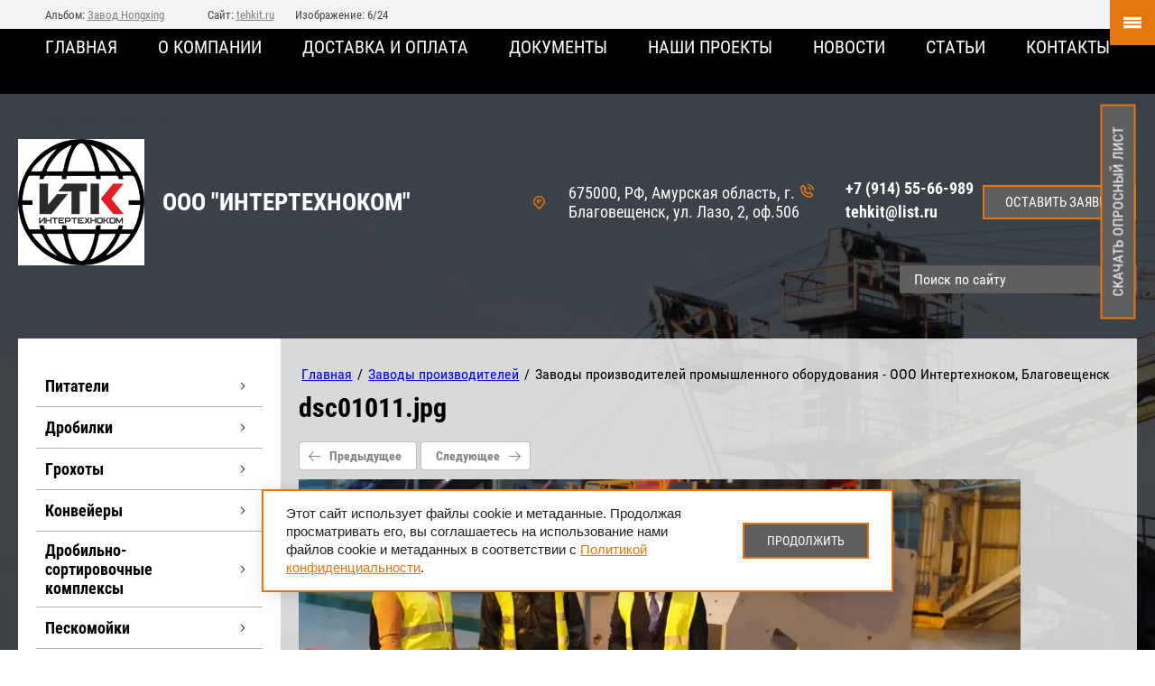

--- FILE ---
content_type: text/html; charset=utf-8
request_url: https://tehkit.ru/zavody-proizvoditelej/photo/dsc01011
body_size: 28248
content:
		
	
	





	






	<!DOCTYPE html>
<html lang='ru'>
<head>
<link rel="stylesheet" href="/t/v578/images/mosaic/designs/design-i58dtgzwy-1634560117_styles.css">
<meta charset="utf-8">
<meta name="robots" content="all">
<title>dsc01011.jpg</title>
<meta name="description" content="dsc01011.jpg">
<meta name="keywords" content="dsc01011.jpg">
<meta name="viewport" content="width=device-width, initial-scale=1">
<meta name="format-detection" content="telephone=no">

<script type="application/ld+json">{"@context": "https://schema.org","@type": "BreadcrumbList","itemListElement": [{"@type": "ListItem","position": 1,"name": "Главная","item": "https://tehkit.ru"},{"@type": "ListItem","position": 2,"name": "Заводы производителей","item": "https://tehkit.ru/zavody-proizvoditelej"},{"@type": "ListItem","position": 3,"name": "Заводы производителей промышленного оборудования - ООО Интертехноком, Благовещенск"}]}</script>



<script>
 var mapKeys = {
     google: "",
     yandex: ""
 };
 var mosaicDesignId = 3373104;
 var mosaicDesignPrefix = 'i58dtgzwy-1634560117';
 var mosaicTimeZone = 'Asia/Tashkent';
</script>


<link rel="stylesheet" href="/g/s3/mosaic/css/ms_site_default.css">
<script src="/g/libs/jquery/1.10.2/jquery.min.js"></script>

 	<script src="/g/s3/mosaic/js/do/do.js?rnd=1768737217"></script>
	<link rel="stylesheet" href="/g/css/styles_articles_tpl.css">
	<link rel="stylesheet" href="/g/s3/mosaic/css/animate.css">
	<link rel="stylesheet" href="/t/v578/images/mosaic/modules_patch.scss.css?rnd=1768737217">
	<script src="/g/s3/misc/form/1.2.0/s3.form.js"></script>

<meta name="yandex-verification" content="25c05088b473d6a0" />
<link rel="stylesheet" href="/g/libs/lightgallery-proxy-to-hs/lightgallery.proxy.to.hs.min.css" media="all" async>
<script src="/g/libs/lightgallery-proxy-to-hs/lightgallery.proxy.to.hs.stub.min.js"></script>
<script src="/g/libs/lightgallery-proxy-to-hs/lightgallery.proxy.to.hs.js" async></script>

            <!-- 46b9544ffa2e5e73c3c971fe2ede35a5 -->
            <script src='/shared/s3/js/lang/ru.js'></script>
            <script src='/shared/s3/js/common.min.js'></script>
        <link rel='stylesheet' type='text/css' href='/shared/s3/css/calendar.css' /><link rel="icon" href="/favicon.png" type="image/png">
	<link rel="apple-touch-icon" href="/thumb/2/LWXycLAsrYVHUeczKuvz_w/r/favicon.png">
	<link rel="apple-touch-icon" sizes="57x57" href="/thumb/2/cSiQoKjZkTMIo0ziQoXd3Q/57c57/favicon.png">
	<link rel="apple-touch-icon" sizes="60x60" href="/thumb/2/ADHYAP_QOPaTX7kCwZk1yQ/60c60/favicon.png">
	<link rel="apple-touch-icon" sizes="72x72" href="/thumb/2/NUeGOwT7ccqi0vKCk5c7CQ/72c72/favicon.png">
	<link rel="apple-touch-icon" sizes="76x76" href="/thumb/2/hXphuvuCGMlCNmPwtBK8JQ/76c76/favicon.png">
	<link rel="apple-touch-icon" sizes="114x114" href="/thumb/2/eu_DCr8HaH-4Fl9Q5T1Yug/114c114/favicon.png">
	<link rel="apple-touch-icon" sizes="120x120" href="/thumb/2/3MmgBXK7FEpfGfzqoDIQig/120c120/favicon.png">
	<link rel="apple-touch-icon" sizes="144x144" href="/thumb/2/j9LDtrtN_JRbLahuwp6tEA/144c144/favicon.png">
	<link rel="apple-touch-icon" sizes="152x152" href="/thumb/2/hJpSN6oEQd3e9064W7B_Jg/152c152/favicon.png">
	<link rel="apple-touch-icon" sizes="180x180" href="/thumb/2/f_vyPxiafrQ-f6zkloMaLQ/180c180/favicon.png">
	
	<meta name="msapplication-TileImage" content="/thumb/2/bmMZwZpxmRExzY98ed18Wg/c/favicon.png">
	<meta name="msapplication-square70x70logo" content="/thumb/2/u4ZCgXlIt0M0m6gZuZtRyQ/70c70/favicon.png">
	<meta name="msapplication-square150x150logo" content="/thumb/2/foNNC3kvbPYBac4AKEENng/150c150/favicon.png">
	<meta name="msapplication-wide310x150logo" content="/thumb/2/4xXaTyEaqfQGm4mLgRUUfg/310c150/favicon.png">
	<meta name="msapplication-square310x310logo" content="/thumb/2/rmdEXcb0zBLSx3J7TTuAiw/310c310/favicon.png">

<!--s3_require-->
<link rel="stylesheet" href="/g/basestyle/1.0.1/gallery2/gallery2.css" type="text/css"/>
<link rel="stylesheet" href="/g/basestyle/1.0.1/cookie.message/cookie.message.css" type="text/css"/>
<link rel="stylesheet" href="/g/basestyle/1.0.1/gallery2/gallery2.gray.css" type="text/css"/>
<script type="text/javascript" src="/g/basestyle/1.0.1/gallery2/gallery2.js" async></script>

<link rel="stylesheet" href="/t/images/mosaic/symbols/symbol-i02ygam9x_styles.css" type="text/css"/>
<link rel="stylesheet" href="/t/images/mosaic/symbols/symbol-izjwj5on1_styles.css" type="text/css"/>
<link rel="stylesheet" href="/t/images/mosaic/symbols/symbol-ija5xbzyx_styles.css" type="text/css"/>
<link rel="stylesheet" href="/t/images/mosaic/symbols/symbol-i7h9jjp6x_styles.css" type="text/css"/>
<link rel="stylesheet" href="/t/images/mosaic/symbols/symbol-iocmz5rpj_styles.css" type="text/css"/>
<link rel="stylesheet" href="/g/s3/lp/lpc.v4/css/styles.css" type="text/css"/>
<link rel="stylesheet" href="/g/s3/lp/cookie.message/__landing_page_content_global.css" type="text/css"/>
<link rel="stylesheet" href="/g/s3/lp/cookie.message/colors_lpc.css" type="text/css"/>
<link rel="stylesheet" href="/g/basestyle/1.0.1/cookie.message/cookie.message.gray.css" type="text/css"/>
<script type="text/javascript" src="/g/basestyle/1.0.1/cookie.message/cookie.message.js" async></script>
<!--/s3_require-->




			<link id="mosaic-theme-css" rel="stylesheet" href="/t/v578/images/mosaic/themes/i58dtgzwy-1634560117_theme-irrd2tr01.css">
	</head>
<body>
<div class='mosaic-wrap'>
<div class='root root--u-i58dtgzwy' id='i58dtgzwy_0'>
<div class='section section--u-i7azhuhqx' id='i7azhuhqx_0' data-do-section='{"screen":{"scroll":false,"smooth":true}}'>

<div class='section section--u-i02ygam9x' id='i02ygam9x_0' data-do-section='{"screen":{"scroll":false,"smooth":true}}'>
<div class='container container--u-i0i4tmp2n' id='i0i4tmp2n_0'>
<div class='hor-menu hor-menu--u-i5cdhtw17' id='i5cdhtw17_0' data-do-menu_horizontal='{"screen":{"mode":"Popup","cancelForward":false,"more":true,"toLevel":0,"firstClickOpen":false,"delayIn":200,"delayOut":200}}'>
<ul class='hor-menu__list hor-menu__list--u-i47z0zjka' id='i47z0zjka_0'>
<li class='hor-menu__item hor-menu__item--u-i6f1dwlfw ' id='i6f1dwlfw_0'>
<a   href='/' class='hor-menu__link hor-menu__link--u-ixxk37hqq' id='ixxk37hqq_0'>
<span class='hor-menu__text hor-menu__text--u-iflk5rady' id='iflk5rady_0'>
<span class='text-block-wrap-div' >Главная</span>
</span>
</a>


    </li>
    <li class='hor-menu__item hor-menu__item--u-i6f1dwlfw ' id='i6f1dwlfw_1'>
<a   href='/about' class='hor-menu__link hor-menu__link--u-ixxk37hqq' id='ixxk37hqq_1'>
<span class='hor-menu__text hor-menu__text--u-iflk5rady' id='iflk5rady_1'>
<span class='text-block-wrap-div' >О компании</span>
</span>
</a>


    </li>
    <li class='hor-menu__item hor-menu__item--u-i6f1dwlfw ' id='i6f1dwlfw_2'>
<a   href='/dostavka-i-oplata-1' class='hor-menu__link hor-menu__link--u-ixxk37hqq' id='ixxk37hqq_2'>
<span class='hor-menu__text hor-menu__text--u-iflk5rady' id='iflk5rady_2'>
<span class='text-block-wrap-div' >Доставка и оплата</span>
</span>
</a>


    </li>
    <li class='hor-menu__item hor-menu__item--u-i6f1dwlfw ' id='i6f1dwlfw_3'>
<a   href='/dokumenty' class='hor-menu__link hor-menu__link--u-ixxk37hqq' id='ixxk37hqq_3'>
<span class='hor-menu__text hor-menu__text--u-iflk5rady' id='iflk5rady_3'>
<span class='text-block-wrap-div' >Документы</span>
</span>
</a>


    </li>
    <li class='hor-menu__item hor-menu__item--u-i6f1dwlfw ' id='i6f1dwlfw_4'>
<a   href='/nashi-proekty' class='hor-menu__link hor-menu__link--u-ixxk37hqq' id='ixxk37hqq_4'>
<span class='hor-menu__text hor-menu__text--u-iflk5rady' id='iflk5rady_4'>
<span class='text-block-wrap-div' >Наши проекты</span>
</span>
<span class='hor-menu__icon hor-menu__icon--u-i2u00kvdd' id='i2u00kvdd_0'></span>
</a>


    <ul class='hor-menu__sub_list hor-menu__sub_list--u-i2p9vcmox' id='i2p9vcmox_0'>
<li class='hor-menu__sub_item hor-menu__sub_item--u-iz2804n7s ' id='iz2804n7s_0'>
<a   href='/plastinchatyj-pitatel' class='hor-menu__sub_link hor-menu__sub_link--u-i11ccrnxy' id='i11ccrnxy_0'>
<span class='hor-menu__sub_text hor-menu__sub_text--u-i7hzqgjpw' id='i7hzqgjpw_0'>
<span class='text-block-wrap-div' >Пластинчатый питатель</span>
</span>
</a>

    </li>
    <li class='hor-menu__sub_item hor-menu__sub_item--u-iz2804n7s ' id='iz2804n7s_1'>
<a   href='/otgruzka-drobilki' class='hor-menu__sub_link hor-menu__sub_link--u-i11ccrnxy' id='i11ccrnxy_1'>
<span class='hor-menu__sub_text hor-menu__sub_text--u-i7hzqgjpw' id='i7hzqgjpw_1'>
<span class='text-block-wrap-div' >Отгрузка дробилки</span>
</span>
</a>

    </li>
    <li class='hor-menu__sub_item hor-menu__sub_item--u-iz2804n7s ' id='iz2804n7s_2'>
<a   href='/drobilnyj-kompleks-s-rotornoj-drobilkoj' class='hor-menu__sub_link hor-menu__sub_link--u-i11ccrnxy' id='i11ccrnxy_2'>
<span class='hor-menu__sub_text hor-menu__sub_text--u-i7hzqgjpw' id='i7hzqgjpw_2'>
<span class='text-block-wrap-div' >Дробильный комплекс с роторной дробилкой</span>
</span>
</a>

    </li>
    <li class='hor-menu__sub_item hor-menu__sub_item--u-iz2804n7s ' id='iz2804n7s_3'>
<a   href='/privoz-zapchastej' class='hor-menu__sub_link hor-menu__sub_link--u-i11ccrnxy' id='i11ccrnxy_3'>
<span class='hor-menu__sub_text hor-menu__sub_text--u-i7hzqgjpw' id='i7hzqgjpw_3'>
<span class='text-block-wrap-div' >Привоз запчастей</span>
</span>
</a>

    </li>
            </ul></li>
    <li class='hor-menu__item hor-menu__item--u-i6f1dwlfw ' id='i6f1dwlfw_5'>
<a   href='/novosti-1' class='hor-menu__link hor-menu__link--u-ixxk37hqq' id='ixxk37hqq_5'>
<span class='hor-menu__text hor-menu__text--u-iflk5rady' id='iflk5rady_5'>
<span class='text-block-wrap-div' >Новости</span>
</span>
<span class='hor-menu__icon hor-menu__icon--u-i2u00kvdd' id='i2u00kvdd_1'></span>
</a>


    <ul class='hor-menu__sub_list hor-menu__sub_list--u-i2p9vcmox' id='i2p9vcmox_1'>
<li class='hor-menu__sub_item hor-menu__sub_item--u-iz2804n7s ' id='iz2804n7s_4'>
<a   href='/koronavirus-v-kitae-2022g' class='hor-menu__sub_link hor-menu__sub_link--u-i11ccrnxy' id='i11ccrnxy_4'>
<span class='hor-menu__sub_text hor-menu__sub_text--u-i7hzqgjpw' id='i7hzqgjpw_4'>
<span class='text-block-wrap-div' >Коронавирус в Китае 2022г</span>
</span>
</a>

    </li>
            </ul></li>
    <li class='hor-menu__item hor-menu__item--u-i6f1dwlfw ' id='i6f1dwlfw_6'>
<a   href='/stati' class='hor-menu__link hor-menu__link--u-ixxk37hqq' id='ixxk37hqq_6'>
<span class='hor-menu__text hor-menu__text--u-iflk5rady' id='iflk5rady_6'>
<span class='text-block-wrap-div' >Статьи</span>
</span>
</a>


    </li>
    <li class='hor-menu__item hor-menu__item--u-i6f1dwlfw ' id='i6f1dwlfw_7'>
<a   href='/kontakty' class='hor-menu__link hor-menu__link--u-ixxk37hqq' id='ixxk37hqq_7'>
<span class='hor-menu__text hor-menu__text--u-iflk5rady' id='iflk5rady_7'>
<span class='text-block-wrap-div' >Контакты</span>
</span>
</a>


</li></ul>
<ul class='hor-menu__more_list hor-menu__more_list--u-ir3cqp5r9' id='ir3cqp5r9_0'>
<li class='hor-menu__item hor-menu__item--u-i4srflcao' id='i4srflcao_0'>
<a href='#' class='hor-menu__more_link hor-menu__more_link--u-igwkl63rj' id='igwkl63rj_0'>
<span class='hor-menu__text hor-menu__text--u-i8rogkujs' id='i8rogkujs_0'>
<span class='text-block-wrap-div' >...</span>
</span>
</a>
<ul class='hor-menu__sub_list hor-menu__sub_list--u-iy8gmnndw' id='iy8gmnndw_0'>
</ul>
</li>
</ul>
</div>
</div>
</div></div>
<div class='section section--u-in055xz1j' id='in055xz1j_0' data-do-section='{"screen":{"scroll":false,"smooth":true}}'>

<div class='section section--u-izjwj5on1' id='izjwj5on1_0' data-do-section='{"screen":{"scroll":false,"smooth":true}}'>
<div class='container container--u-iszggec4q' id='iszggec4q_0'>
<div class='div div--u-itk099jn7' id='itk099jn7_0'>
<a href='/' class='link-universal link-universal--u-i1l8g3285' id='i1l8g3285_0' data-do-link_universal='{"screen":{"type":"link","popup":"none","eventName":"none","eventElement":"self","eventAction":"","selectedTag":"","linkType":"link","blank":false}}'>
<div class='imageFit imageFit--u-i4ywyy08c' id='i4ywyy08c_0' data-do-image='{"screen":{"objectFit":"cover","lockRatio":true}}'>
<img data-origin-src='/thumb/2/97tC1FNMA-wCez16V_geYA/r/d/1.png' data-size='895x895' src='/thumb/2/fLR3IGwJ6_HqZESbUjcdtg/640r480/d/1.png' alt='1' title='' class='imageFit__img imageFit__img--u-ilzzrc0mv' id='ilzzrc0mv_0' />
<div class='imageFit__overlay imageFit__overlay--u-izjoksuv5' id='izjoksuv5_0'></div>
<div class='imageFit__zoom imageFit__zoom--u-i4xhm3dub' id='i4xhm3dub_0'>
<span class='svg_image svg_image--u-i67okycig' id='i67okycig_0' data-do-svg_image='{"screen":{"stretch":true}}'>

</span>
</div>
</div>
<div class='div div--u-iom83e9l5' id='iom83e9l5_0'>
<div class='heading heading--u-iv84cn1ml' id='iv84cn1ml_0'>
<span class='text-block-wrap-div' >ООО "ИнтерТехноком"</span>
</div>
</div>
</a>
</div>
<div class='div div--u-i7w2o9my0' id='i7w2o9my0_0'>
<div class='div div--u-ihpdoh5u5' id='ihpdoh5u5_0'>
<span class='svg_image svg_image--u-iyrfcb7n9' id='iyrfcb7n9_0' data-do-svg_image='{"screen":{"stretch":true}}'>
<svg xmlns="http://www.w3.org/2000/svg" width="13" height="15" viewBox="0 0 13 15" data-prefix="i7goiqqjd"><path d="M6.5 8.631a.775.775 0 1 0 0-1.55.93.93 0 1 1 .94-.93.79.79 0 0 0 1.58 0 2.52 2.52 0 1 0-2.52 2.48zm-5.94.413l4.76 5.225a1.3 1.3 0 0 0 1.18.737 1.32 1.32 0 0 0 1.18-.738l4.76-5.218a.412.412 0 0 1 .04-.1 6.319 6.319 0 0 0 .53-2.534 6.511 6.511 0 0 0-13.02 0A6.224 6.224 0 0 0 .5 8.897a.469.469 0 0 0 .06.147zM6.5 1.55a4.869 4.869 0 0 1 4.51 6.847.035.035 0 0 0-.01.029l-4.5 4.678L2 8.424s0-.007-.01-.008a.133.133 0 0 0-.03-.081 4.837 4.837 0 0 1-.39-1.916A4.9 4.9 0 0 1 6.5 1.55z" fill-rule="evenodd" class="path-ip61wnrqw"/></svg>
</span>
<div class='list list--u-i5ecxmvho' id='i5ecxmvho_0'>
<div class='list__item list__item--u-ixgtuzb59' id='ixgtuzb59_0'>
<div class='text text--u-iottjti1l' id='iottjti1l_0'>
<span class='text-block-wrap-div' >675000, РФ, Амурская область, г. Благовещенск, ул. Лазо, 2, оф.506</span>
</div>
</div>
</div>
</div>
</div>
<div class='div div--u-i3s67mvj6' id='i3s67mvj6_0'>
<div class='div div--u-irf6dwr7h' id='irf6dwr7h_0'>
<div class='list list--u-if7ml3top' id='if7ml3top_0'>
<div class='list__item list__item--u-icpgteith' id='icpgteith_0'>
<a target='_self' href='tel:+79145736648' class='link-universal link-universal--u-ih0rcentk' id='ih0rcentk_0' data-do-link_universal='{"screen":{"type":"link","popup":"none","eventName":"none","eventElement":"self","eventAction":"","selectedTag":"","linkType":"phone","blank":false}}'>
<div class='text text--u-ibxxuckin' id='ibxxuckin_0'>
<span class='text-block-wrap-div' >+7 (914) 55-66-989</span>
</div>
</a>
</div>
</div>
<span class='svg_image svg_image--u-iqemnz8hc' id='iqemnz8hc_0' data-do-svg_image='{"screen":{"stretch":true}}'>
<svg xmlns="http://www.w3.org/2000/svg" width="20" height="20" viewBox="0 0 20 20" data-prefix="ihvd4cnlp"><path d="M14.569 20h.031a1.976 1.976 0 0 0 1.4-.586l2.711-2.712a1 1 0 0 0 0-1.414l-4-4a1 1 0 0 0-1.413 0l-1.594 1.594a5.813 5.813 0 0 1-4.585-4.587l1.594-1.594a1 1 0 0 0 0-1.414l-4-4a1.028 1.028 0 0 0-1.413 0L.594 4a2 2 0 0 0-.586 1.435A14.67 14.67 0 0 0 14.569 20zM4.011 3.408l2.586 2.586-1.293 1.293a1 1 0 0 0-.271.912 8.056 8.056 0 0 0 6.771 6.774.994.994 0 0 0 .912-.271l1.292-1.293L16.593 16l-2 2A12.673 12.673 0 0 1 2.012 5.413zM18 9h2a8.8 8.8 0 0 0-9.007-9v2A6.773 6.773 0 0 1 18 9zm-7-3c2.1 0 3 .9 3 3h2c0-3.225-1.775-5-5-5v2z" fill-rule="evenodd" class="path-ijslz4t00"/></svg>
</span>
</div>
<div class='div div--u-i0ltugtuh' id='i0ltugtuh_0'>
<div class='list list--u-i0uprmg8p' id='i0uprmg8p_0'>
<div class='list__item list__item--u-in707sm5i' id='in707sm5i_0'>
<a target='_self' href='mailto:drobil-treid@bk.ru' class='link-universal link-universal--u-in9ohdlj2' id='in9ohdlj2_0' data-do-link_universal='{"screen":{"type":"link","popup":"none","eventName":"none","eventElement":"self","eventAction":"","selectedTag":"","linkType":"email","blank":false}}'>
<div class='text text--u-ib7zhkty3' id='ib7zhkty3_0'>
<span class='text-block-wrap-div' >tehkit@list.ru</span>
</div>
</a>
</div>
</div>
<span class='svg_image svg_image--u-ikuhex5g0' id='ikuhex5g0_0' data-do-svg_image='{"screen":{"stretch":true}}'>
<svg xmlns="http://www.w3.org/2000/svg" width="20" height="20" viewBox="0 0 20 20" data-prefix="ihvd4cnlp"><path d="M14.569 20h.031a1.976 1.976 0 0 0 1.4-.586l2.711-2.712a1 1 0 0 0 0-1.414l-4-4a1 1 0 0 0-1.413 0l-1.594 1.594a5.813 5.813 0 0 1-4.585-4.587l1.594-1.594a1 1 0 0 0 0-1.414l-4-4a1.028 1.028 0 0 0-1.413 0L.594 4a2 2 0 0 0-.586 1.435A14.67 14.67 0 0 0 14.569 20zM4.011 3.408l2.586 2.586-1.293 1.293a1 1 0 0 0-.271.912 8.056 8.056 0 0 0 6.771 6.774.994.994 0 0 0 .912-.271l1.292-1.293L16.593 16l-2 2A12.673 12.673 0 0 1 2.012 5.413zM18 9h2a8.8 8.8 0 0 0-9.007-9v2A6.773 6.773 0 0 1 18 9zm-7-3c2.1 0 3 .9 3 3h2c0-3.225-1.775-5-5-5v2z" fill-rule="evenodd" class="path-ijslz4t00"/></svg>
</span>
</div>
</div>
<div class='div div--u-in0t1lahz' id='in0t1lahz_0'>
<div role='button' class='link-universal link-universal--u-ix5ewsvvv' id='ix5ewsvvv_0' data-do-link_universal='{"screen":{"type":"button","popup":"iocmz5rpj_0","sidepanel":false,"eventName":"none","eventElement":"self","eventAction":"","selectedTag":"","linkType":"link","blank":false}}'>
<div class='text text--u-i5qew1emb' id='i5qew1emb_0'>
<span class='text-block-wrap-div' >оставить заявку</span>
</div>
</div>
</div>
<div class='mosaic-s3-include mosaic-s3-include--u-inevkrmqz' id='inevkrmqz_0'>
	<a class="top_btn" href="/f/oprosnyj_list.pdf" download target="_blank">СКАЧАТЬ ОПРОСНЫЙ ЛИСТ</a>

<style>
	a.top_btn { 
		position: fixed; top: 250px; right: 10px;
		background: rgb(95, 95, 95);
		box-shadow: rgb(227, 118, 12) 0px 0px 0px 2px inset;
		color: rgb(255, 255, 255);
		padding: 10px 25px;
		z-index: 100;
		text-align: center;
		text-decoration: none;
		text-transform: uppercase;
	}
	@media screen and (max-width: 1700px) {
		a.top_btn {
			-webkit-transform: rotate(-90deg);
			-moz-transform: rotate(-90deg);
			-ms-transform: rotate(-90deg);
			-o-transform: rotate(-90deg);
			transform: rotate(-90deg);
			top: 215px;
			right: -78px;
		}
	}
</style>
</div>
</div>
<div class='container container--u-ieczzapsk' id='ieczzapsk_0'>
<div class='mosaic-search mosaic-search--u-ixe29wmqu' id='ixe29wmqu_0' data-do-search='{"screen":{"input":"show","inputWidth":180}}'>
<form action='/search' method='get' class='mosaic-search__form mosaic-search__form--u-i0v08vdnj' id='i0v08vdnj_0'>
<label class='mosaic-search__label mosaic-search__label--u-ir62lpj2k' id='ir62lpj2k_0'>
<input name='search' placeholder='Поиск по сайту' class='mosaic-search__input mosaic-search__input--u-i13zqw9lh' id='i13zqw9lh_0' />
</label>
<button class='mosaic-search__button mosaic-search__button--u-iwsk9aqbv' id='iwsk9aqbv_0'>
<span class='svg_image svg_image--u-isck2t4b0' id='isck2t4b0_0' data-do-svg_image='{"screen":{"stretch":false}}'>

</span>
<span class='mosaic-search__span mosaic-search__span--u-iy9ttyy0g' id='iy9ttyy0g_0'>
<span class='text-block-wrap-div' >Поиск</span>
</span>
</button>
<re-captcha data-captcha="recaptcha"
     data-name="captcha"
     data-sitekey="6LcYvrMcAAAAAKyGWWuW4bP1De41Cn7t3mIjHyNN"
     data-lang="ru"
     data-rsize="invisible"
     data-type="image"
     data-theme="light"></re-captcha></form>
</div>
</div>
</div><div class='container container--u-ipl67gtwj' id='ipl67gtwj_0'>
<div class='div div--u-i1r8cvgum' id='i1r8cvgum_0'>
<div class='ver-menu ver-menu--u-isud7nl82' id='isud7nl82_0' data-do-menu_vertical='{"screen":{"mode":"popup_right","toLevel":0,"firstClickOpen":false,"delayIn":200,"delayOut":200,"cancelForward":false}}'>
<ul class='ver-menu__list ver-menu__list--u-iptlf6wtk' id='iptlf6wtk_0'>
    <li class='ver-menu__item ver-menu__item--u-icmf59mbp ' id='icmf59mbp_0'>
<a   href='/pitateli' class='ver-menu__link ver-menu__link--u-isz814tqo' id='isz814tqo_0'>
<span class='ver-menu__text ver-menu__text--u-i3uzaa2z7' id='i3uzaa2z7_0'>
<span class='text-block-wrap-div' >Питатели</span>
</span>
<span class='ver-menu__icon ver-menu__icon--u-i40iyy9fd' id='i40iyy9fd_0'></span>
</a>


                <ul class='ver-menu__sub_list ver-menu__sub_list--u-ifytg09ve' id='ifytg09ve_0'>
    <li class='ver-menu__sub_item ver-menu__sub_item--u-ide5q96k2 ' id='ide5q96k2_0'>
<a   href='/pitatel-vibracionnyj' class='ver-menu__sub_link ver-menu__sub_link--u-ibmztgxpw' id='ibmztgxpw_0'>
<span class='ver-menu__sub_text ver-menu__sub_text--u-i03ar0ehe' id='i03ar0ehe_0'>
<span class='text-block-wrap-div' >Питатель вибрационный</span>
</span>
</a>

                </li>
            <li class='ver-menu__sub_item ver-menu__sub_item--u-ide5q96k2 ' id='ide5q96k2_1'>
<a   href='/pitatel-plastinchatyj' class='ver-menu__sub_link ver-menu__sub_link--u-ibmztgxpw' id='ibmztgxpw_1'>
<span class='ver-menu__sub_text ver-menu__sub_text--u-i03ar0ehe' id='i03ar0ehe_1'>
<span class='text-block-wrap-div' >Питатель пластинчатый</span>
</span>
</a>

                </li>
            <li class='ver-menu__sub_item ver-menu__sub_item--u-ide5q96k2 ' id='ide5q96k2_2'>
<a   href='/pitatel-valkovyj' class='ver-menu__sub_link ver-menu__sub_link--u-ibmztgxpw' id='ibmztgxpw_2'>
<span class='ver-menu__sub_text ver-menu__sub_text--u-i03ar0ehe' id='i03ar0ehe_2'>
<span class='text-block-wrap-div' >Питатель валковый</span>
</span>
</a>

                </li>
                    </ul></li>
            <li class='ver-menu__item ver-menu__item--u-icmf59mbp ' id='icmf59mbp_1'>
<a   href='/drobilki' class='ver-menu__link ver-menu__link--u-isz814tqo' id='isz814tqo_1'>
<span class='ver-menu__text ver-menu__text--u-i3uzaa2z7' id='i3uzaa2z7_1'>
<span class='text-block-wrap-div' >Дробилки</span>
</span>
<span class='ver-menu__icon ver-menu__icon--u-i40iyy9fd' id='i40iyy9fd_1'></span>
</a>


                <ul class='ver-menu__sub_list ver-menu__sub_list--u-ifytg09ve' id='ifytg09ve_1'>
    <li class='ver-menu__sub_item ver-menu__sub_item--u-ide5q96k2 ' id='ide5q96k2_3'>
<a   href='/shchekovye-mehanicheskie-re' class='ver-menu__sub_link ver-menu__sub_link--u-ibmztgxpw' id='ibmztgxpw_3'>
<span class='ver-menu__sub_text ver-menu__sub_text--u-i03ar0ehe' id='i03ar0ehe_3'>
<span class='text-block-wrap-div' >Щековые механические РЕ</span>
</span>
<span class='ver-menu__sub_icon ver-menu__sub_icon--u-i39eydf4c' id='i39eydf4c_0'></span>
</a>
<ul class='mosaic-iqodq2ej5 mosaic-iqodq2ej5--u-immq2n2gr' id='immq2n2gr_0'>
</ul>

                <ul class='ver-menu__sub_list ver-menu__sub_list--u-ifytg09ve' id='ifytg09ve_2'>
    <li class='ver-menu__sub_item ver-menu__sub_item--u-ide5q96k2 ' id='ide5q96k2_4'>
<a   href='/shchekovaya-drobilka-re200h300' class='ver-menu__sub_link ver-menu__sub_link--u-ibmztgxpw' id='ibmztgxpw_4'>
<span class='ver-menu__sub_text ver-menu__sub_text--u-i03ar0ehe' id='i03ar0ehe_4'>
<span class='text-block-wrap-div' >Щековая дробилка РЕ200х300</span>
</span>
</a>

                </li>
            <li class='ver-menu__sub_item ver-menu__sub_item--u-ide5q96k2 ' id='ide5q96k2_5'>
<a   href='/shchekovaya-drobilka-re250h400' class='ver-menu__sub_link ver-menu__sub_link--u-ibmztgxpw' id='ibmztgxpw_5'>
<span class='ver-menu__sub_text ver-menu__sub_text--u-i03ar0ehe' id='i03ar0ehe_5'>
<span class='text-block-wrap-div' >Щековая дробилка РЕ250х400</span>
</span>
</a>

                </li>
            <li class='ver-menu__sub_item ver-menu__sub_item--u-ide5q96k2 ' id='ide5q96k2_6'>
<a   href='/shchekovaya-drobilka-re400h600' class='ver-menu__sub_link ver-menu__sub_link--u-ibmztgxpw' id='ibmztgxpw_6'>
<span class='ver-menu__sub_text ver-menu__sub_text--u-i03ar0ehe' id='i03ar0ehe_6'>
<span class='text-block-wrap-div' >Щековая дробилка РЕ400х600</span>
</span>
</a>

                </li>
            <li class='ver-menu__sub_item ver-menu__sub_item--u-ide5q96k2 ' id='ide5q96k2_7'>
<a   href='/shchekovaya-drobilka-re500h750' class='ver-menu__sub_link ver-menu__sub_link--u-ibmztgxpw' id='ibmztgxpw_7'>
<span class='ver-menu__sub_text ver-menu__sub_text--u-i03ar0ehe' id='i03ar0ehe_7'>
<span class='text-block-wrap-div' >Щековая дробилка РЕ500х750</span>
</span>
</a>

                </li>
            <li class='ver-menu__sub_item ver-menu__sub_item--u-ide5q96k2 ' id='ide5q96k2_8'>
<a   href='/shchekovaya-drobilka-re600h900' class='ver-menu__sub_link ver-menu__sub_link--u-ibmztgxpw' id='ibmztgxpw_8'>
<span class='ver-menu__sub_text ver-menu__sub_text--u-i03ar0ehe' id='i03ar0ehe_8'>
<span class='text-block-wrap-div' >Щековая дробилка РЕ600х900</span>
</span>
</a>

                </li>
            <li class='ver-menu__sub_item ver-menu__sub_item--u-ide5q96k2 ' id='ide5q96k2_9'>
<a   href='/shchekovaya-drobilka-re750h1060-bez-pulta' class='ver-menu__sub_link ver-menu__sub_link--u-ibmztgxpw' id='ibmztgxpw_9'>
<span class='ver-menu__sub_text ver-menu__sub_text--u-i03ar0ehe' id='i03ar0ehe_9'>
<span class='text-block-wrap-div' >Щековая дробилка РЕ750х1060 без пульта</span>
</span>
</a>

                </li>
            <li class='ver-menu__sub_item ver-menu__sub_item--u-ide5q96k2 ' id='ide5q96k2_10'>
<a   href='/shchekovaya-drobilka-re900h1200' class='ver-menu__sub_link ver-menu__sub_link--u-ibmztgxpw' id='ibmztgxpw_10'>
<span class='ver-menu__sub_text ver-menu__sub_text--u-i03ar0ehe' id='i03ar0ehe_10'>
<span class='text-block-wrap-div' >Щековая дробилка РЕ900х1200</span>
</span>
</a>

                </li>
            <li class='ver-menu__sub_item ver-menu__sub_item--u-ide5q96k2 ' id='ide5q96k2_11'>
<a   href='/shchekovaya-drobilka-re1000x1200' class='ver-menu__sub_link ver-menu__sub_link--u-ibmztgxpw' id='ibmztgxpw_11'>
<span class='ver-menu__sub_text ver-menu__sub_text--u-i03ar0ehe' id='i03ar0ehe_11'>
<span class='text-block-wrap-div' >Щековая дробилка РЕ1000x1200</span>
</span>
</a>

                </li>
            <li class='ver-menu__sub_item ver-menu__sub_item--u-ide5q96k2 ' id='ide5q96k2_12'>
<a   href='/shchekovaya-drobilka-reh250h1000-analog-smd108' class='ver-menu__sub_link ver-menu__sub_link--u-ibmztgxpw' id='ibmztgxpw_12'>
<span class='ver-menu__sub_text ver-menu__sub_text--u-i03ar0ehe' id='i03ar0ehe_12'>
<span class='text-block-wrap-div' >Щековая дробилка РЕХ250х1000 (аналог СМД108)</span>
</span>
</a>

                </li>
            <li class='ver-menu__sub_item ver-menu__sub_item--u-ide5q96k2 ' id='ide5q96k2_13'>
<a   href='/shchekovaya-drobilka-pex150x750' class='ver-menu__sub_link ver-menu__sub_link--u-ibmztgxpw' id='ibmztgxpw_13'>
<span class='ver-menu__sub_text ver-menu__sub_text--u-i03ar0ehe' id='i03ar0ehe_13'>
<span class='text-block-wrap-div' >Щековая дробилка PEX150x750</span>
</span>
</a>

                </li>
                    </ul></li>
            <li class='ver-menu__sub_item ver-menu__sub_item--u-ide5q96k2 ' id='ide5q96k2_14'>
<a   href='/shchekovye-evropejskogo-tipa-pew' class='ver-menu__sub_link ver-menu__sub_link--u-ibmztgxpw' id='ibmztgxpw_14'>
<span class='ver-menu__sub_text ver-menu__sub_text--u-i03ar0ehe' id='i03ar0ehe_14'>
<span class='text-block-wrap-div' >Щековые европейского типа PEW</span>
</span>
</a>

                </li>
            <li class='ver-menu__sub_item ver-menu__sub_item--u-ide5q96k2 ' id='ide5q96k2_15'>
<a   href='/rotornye-mehanicheskie-pf' class='ver-menu__sub_link ver-menu__sub_link--u-ibmztgxpw' id='ibmztgxpw_15'>
<span class='ver-menu__sub_text ver-menu__sub_text--u-i03ar0ehe' id='i03ar0ehe_15'>
<span class='text-block-wrap-div' >Роторные механические PF</span>
</span>
</a>

                </li>
            <li class='ver-menu__sub_item ver-menu__sub_item--u-ide5q96k2 ' id='ide5q96k2_16'>
<a   href='/rotornye-evropejskogo-tipa-pfw' class='ver-menu__sub_link ver-menu__sub_link--u-ibmztgxpw' id='ibmztgxpw_16'>
<span class='ver-menu__sub_text ver-menu__sub_text--u-i03ar0ehe' id='i03ar0ehe_16'>
<span class='text-block-wrap-div' >Роторные европейского типа PFW</span>
</span>
</a>

                </li>
            <li class='ver-menu__sub_item ver-menu__sub_item--u-ide5q96k2 ' id='ide5q96k2_17'>
<a   href='/konusnye-pruzhinnye-pyb-pyd-pyz' class='ver-menu__sub_link ver-menu__sub_link--u-ibmztgxpw' id='ibmztgxpw_17'>
<span class='ver-menu__sub_text ver-menu__sub_text--u-i03ar0ehe' id='i03ar0ehe_17'>
<span class='text-block-wrap-div' >Конусные пружинные PYB, PYD, PYZ</span>
</span>
</a>

                </li>
            <li class='ver-menu__sub_item ver-menu__sub_item--u-ide5q96k2 ' id='ide5q96k2_18'>
<a   href='/konusnye-gidravlicheskie-hpt' class='ver-menu__sub_link ver-menu__sub_link--u-ibmztgxpw' id='ibmztgxpw_18'>
<span class='ver-menu__sub_text ver-menu__sub_text--u-i03ar0ehe' id='i03ar0ehe_18'>
<span class='text-block-wrap-div' >Конусные гидравлические HPT</span>
</span>
</a>

                </li>
            <li class='ver-menu__sub_item ver-menu__sub_item--u-ide5q96k2 ' id='ide5q96k2_19'>
<a   href='/centrobezhno-udarnye' class='ver-menu__sub_link ver-menu__sub_link--u-ibmztgxpw' id='ibmztgxpw_19'>
<span class='ver-menu__sub_text ver-menu__sub_text--u-i03ar0ehe' id='i03ar0ehe_19'>
<span class='text-block-wrap-div' >Центробежно-ударные дробилки</span>
</span>
</a>

                </li>
            <li class='ver-menu__sub_item ver-menu__sub_item--u-ide5q96k2 ' id='ide5q96k2_20'>
<a   href='/molotkovye' class='ver-menu__sub_link ver-menu__sub_link--u-ibmztgxpw' id='ibmztgxpw_20'>
<span class='ver-menu__sub_text ver-menu__sub_text--u-i03ar0ehe' id='i03ar0ehe_20'>
<span class='text-block-wrap-div' >Молотковые</span>
</span>
</a>

                </li>
            <li class='ver-menu__sub_item ver-menu__sub_item--u-ide5q96k2 ' id='ide5q96k2_21'>
<a   href='/valkovye' class='ver-menu__sub_link ver-menu__sub_link--u-ibmztgxpw' id='ibmztgxpw_21'>
<span class='ver-menu__sub_text ver-menu__sub_text--u-i03ar0ehe' id='i03ar0ehe_21'>
<span class='text-block-wrap-div' >Валковые</span>
</span>
</a>

                </li>
            <li class='ver-menu__sub_item ver-menu__sub_item--u-ide5q96k2 ' id='ide5q96k2_22'>
<a   href='/udarnaya-drobilka-s-bolshoj-polostyu-serii-lf' class='ver-menu__sub_link ver-menu__sub_link--u-ibmztgxpw' id='ibmztgxpw_22'>
<span class='ver-menu__sub_text ver-menu__sub_text--u-i03ar0ehe' id='i03ar0ehe_22'>
<span class='text-block-wrap-div' >Ударная дробилка с большой полостью серии LF</span>
</span>
</a>

                </li>
                    </ul></li>
            <li class='ver-menu__item ver-menu__item--u-icmf59mbp ' id='icmf59mbp_2'>
<a   href='/grohoty' class='ver-menu__link ver-menu__link--u-isz814tqo' id='isz814tqo_2'>
<span class='ver-menu__text ver-menu__text--u-i3uzaa2z7' id='i3uzaa2z7_2'>
<span class='text-block-wrap-div' >Грохоты</span>
</span>
<span class='ver-menu__icon ver-menu__icon--u-i40iyy9fd' id='i40iyy9fd_2'></span>
</a>


                <ul class='ver-menu__sub_list ver-menu__sub_list--u-ifytg09ve' id='ifytg09ve_3'>
    <li class='ver-menu__sub_item ver-menu__sub_item--u-ide5q96k2 ' id='ide5q96k2_23'>
<a   href='/grohot-vibracionnyj' class='ver-menu__sub_link ver-menu__sub_link--u-ibmztgxpw' id='ibmztgxpw_23'>
<span class='ver-menu__sub_text ver-menu__sub_text--u-i03ar0ehe' id='i03ar0ehe_23'>
<span class='text-block-wrap-div' >Грохот вибрационный</span>
</span>
</a>

                </li>
            <li class='ver-menu__sub_item ver-menu__sub_item--u-ide5q96k2 ' id='ide5q96k2_24'>
<a   href='/grohot-barabannogo-tipa' class='ver-menu__sub_link ver-menu__sub_link--u-ibmztgxpw' id='ibmztgxpw_24'>
<span class='ver-menu__sub_text ver-menu__sub_text--u-i03ar0ehe' id='i03ar0ehe_24'>
<span class='text-block-wrap-div' >Грохот барабанного типа</span>
</span>
</a>

                </li>
                    </ul></li>
            <li class='ver-menu__item ver-menu__item--u-icmf59mbp ' id='icmf59mbp_3'>
<a   href='/konvejery' class='ver-menu__link ver-menu__link--u-isz814tqo' id='isz814tqo_3'>
<span class='ver-menu__text ver-menu__text--u-i3uzaa2z7' id='i3uzaa2z7_3'>
<span class='text-block-wrap-div' >Конвейеры</span>
</span>
<span class='ver-menu__icon ver-menu__icon--u-i40iyy9fd' id='i40iyy9fd_3'></span>
</a>


                <ul class='ver-menu__sub_list ver-menu__sub_list--u-ifytg09ve' id='ifytg09ve_4'>
    <li class='ver-menu__sub_item ver-menu__sub_item--u-ide5q96k2 ' id='ide5q96k2_25'>
<a   href='/konvejer-lentochnyj-pryamoj' class='ver-menu__sub_link ver-menu__sub_link--u-ibmztgxpw' id='ibmztgxpw_25'>
<span class='ver-menu__sub_text ver-menu__sub_text--u-i03ar0ehe' id='i03ar0ehe_25'>
<span class='text-block-wrap-div' >Конвейер ленточный прямой</span>
</span>
</a>

                </li>
            <li class='ver-menu__sub_item ver-menu__sub_item--u-ide5q96k2 ' id='ide5q96k2_26'>
<a   href='/konvejer-lentochnyj-z-obraznyj' class='ver-menu__sub_link ver-menu__sub_link--u-ibmztgxpw' id='ibmztgxpw_26'>
<span class='ver-menu__sub_text ver-menu__sub_text--u-i03ar0ehe' id='i03ar0ehe_26'>
<span class='text-block-wrap-div' >Конвейер ленточный Z образный</span>
</span>
</a>

                </li>
            <li class='ver-menu__sub_item ver-menu__sub_item--u-ide5q96k2 ' id='ide5q96k2_27'>
<a   href='/konvejer-na-salazkah-peredvizhnoj' class='ver-menu__sub_link ver-menu__sub_link--u-ibmztgxpw' id='ibmztgxpw_27'>
<span class='ver-menu__sub_text ver-menu__sub_text--u-i03ar0ehe' id='i03ar0ehe_27'>
<span class='text-block-wrap-div' >Конвейер ленточный передвижной</span>
</span>
</a>

                </li>
                    </ul></li>
            <li class='ver-menu__item ver-menu__item--u-icmf59mbp ' id='icmf59mbp_4'>
<a   href='/drobilno-sortirovochnye-kompleksy' class='ver-menu__link ver-menu__link--u-isz814tqo' id='isz814tqo_4'>
<span class='ver-menu__text ver-menu__text--u-i3uzaa2z7' id='i3uzaa2z7_4'>
<span class='text-block-wrap-div' >Дробильно-сортировочные комплексы</span>
</span>
<span class='ver-menu__icon ver-menu__icon--u-i40iyy9fd' id='i40iyy9fd_4'></span>
</a>


                <ul class='ver-menu__sub_list ver-menu__sub_list--u-ifytg09ve' id='ifytg09ve_5'>
    <li class='ver-menu__sub_item ver-menu__sub_item--u-ide5q96k2 ' id='ide5q96k2_28'>
<a   href='/stacionarnye' class='ver-menu__sub_link ver-menu__sub_link--u-ibmztgxpw' id='ibmztgxpw_28'>
<span class='ver-menu__sub_text ver-menu__sub_text--u-i03ar0ehe' id='i03ar0ehe_28'>
<span class='text-block-wrap-div' >Стационарные</span>
</span>
<span class='ver-menu__sub_icon ver-menu__sub_icon--u-i39eydf4c' id='i39eydf4c_1'></span>
</a>
<ul class='mosaic-iqodq2ej5 mosaic-iqodq2ej5--u-immq2n2gr' id='immq2n2gr_1'>
</ul>

                <ul class='ver-menu__sub_list ver-menu__sub_list--u-ifytg09ve' id='ifytg09ve_6'>
    <li class='ver-menu__sub_item ver-menu__sub_item--u-ide5q96k2 ' id='ide5q96k2_29'>
<a   href='/dsk-40-50-tch-shchekovaya-konusnaya' class='ver-menu__sub_link ver-menu__sub_link--u-ibmztgxpw' id='ibmztgxpw_29'>
<span class='ver-menu__sub_text ver-menu__sub_text--u-i03ar0ehe' id='i03ar0ehe_29'>
<span class='text-block-wrap-div' >Дробильно-сортировочный комплекс 40-50 т/ч щековая, конусная</span>
</span>
</a>

                </li>
            <li class='ver-menu__sub_item ver-menu__sub_item--u-ide5q96k2 ' id='ide5q96k2_30'>
<a   href='/dsk-40-50-tch-shchekovaya-rotornaya' class='ver-menu__sub_link ver-menu__sub_link--u-ibmztgxpw' id='ibmztgxpw_30'>
<span class='ver-menu__sub_text ver-menu__sub_text--u-i03ar0ehe' id='i03ar0ehe_30'>
<span class='text-block-wrap-div' >Дробильно-сортировочный комплекс 40-50 т/ч щековая, роторная</span>
</span>
</a>

                </li>
            <li class='ver-menu__sub_item ver-menu__sub_item--u-ide5q96k2 ' id='ide5q96k2_31'>
<a   href='/dsk-25-30-tch-shchekovaya-rotornaya' class='ver-menu__sub_link ver-menu__sub_link--u-ibmztgxpw' id='ibmztgxpw_31'>
<span class='ver-menu__sub_text ver-menu__sub_text--u-i03ar0ehe' id='i03ar0ehe_31'>
<span class='text-block-wrap-div' >Дробильно-сортировочный комплекс 25-30 т/ч щековая, роторная</span>
</span>
</a>

                </li>
            <li class='ver-menu__sub_item ver-menu__sub_item--u-ide5q96k2 ' id='ide5q96k2_32'>
<a   href='/dsk-20-40-tch-shchekovaya-rotornaya' class='ver-menu__sub_link ver-menu__sub_link--u-ibmztgxpw' id='ibmztgxpw_32'>
<span class='ver-menu__sub_text ver-menu__sub_text--u-i03ar0ehe' id='i03ar0ehe_32'>
<span class='text-block-wrap-div' >Дробильно-сортировочный комплекс 20-40 т/ч щековая, роторная</span>
</span>
</a>

                </li>
            <li class='ver-menu__sub_item ver-menu__sub_item--u-ide5q96k2 ' id='ide5q96k2_33'>
<a   href='/dsk-30-50-tch-shchekovaya-rotornaya' class='ver-menu__sub_link ver-menu__sub_link--u-ibmztgxpw' id='ibmztgxpw_33'>
<span class='ver-menu__sub_text ver-menu__sub_text--u-i03ar0ehe' id='i03ar0ehe_33'>
<span class='text-block-wrap-div' >Дробильно-сортировочный комплекс 30-50 т/ч щековая, роторная</span>
</span>
</a>

                </li>
            <li class='ver-menu__sub_item ver-menu__sub_item--u-ide5q96k2 ' id='ide5q96k2_34'>
<a   href='/dsk-50-80-tch-shchekovaya-konusnaya' class='ver-menu__sub_link ver-menu__sub_link--u-ibmztgxpw' id='ibmztgxpw_34'>
<span class='ver-menu__sub_text ver-menu__sub_text--u-i03ar0ehe' id='i03ar0ehe_34'>
<span class='text-block-wrap-div' >Дробильно-сортировочный комплекс 50-80 т/ч щековая, конусная</span>
</span>
</a>

                </li>
            <li class='ver-menu__sub_item ver-menu__sub_item--u-ide5q96k2 ' id='ide5q96k2_35'>
<a   href='/dsk-200-250-tch-krepkij-kamen' class='ver-menu__sub_link ver-menu__sub_link--u-ibmztgxpw' id='ibmztgxpw_35'>
<span class='ver-menu__sub_text ver-menu__sub_text--u-i03ar0ehe' id='i03ar0ehe_35'>
<span class='text-block-wrap-div' >Дробильно-сортировочный комплекс 200-250 т/ч крепкий камень</span>
</span>
</a>

                </li>
            <li class='ver-menu__sub_item ver-menu__sub_item--u-ide5q96k2 ' id='ide5q96k2_36'>
<a   href='/dsk-150m3ch-vertikalnyj-val' class='ver-menu__sub_link ver-menu__sub_link--u-ibmztgxpw' id='ibmztgxpw_36'>
<span class='ver-menu__sub_text ver-menu__sub_text--u-i03ar0ehe' id='i03ar0ehe_36'>
<span class='text-block-wrap-div' >Дробильно-сортировочный комплекс 150 м3ч вертикальный вал</span>
</span>
</a>

                </li>
            <li class='ver-menu__sub_item ver-menu__sub_item--u-ide5q96k2 ' id='ide5q96k2_37'>
<a   href='/dsk-150-tch-rotornaya-izvestnyak' class='ver-menu__sub_link ver-menu__sub_link--u-ibmztgxpw' id='ibmztgxpw_37'>
<span class='ver-menu__sub_text ver-menu__sub_text--u-i03ar0ehe' id='i03ar0ehe_37'>
<span class='text-block-wrap-div' >Дробильно-сортировочный комплекс 150 т/ч роторная известняк</span>
</span>
</a>

                </li>
            <li class='ver-menu__sub_item ver-menu__sub_item--u-ide5q96k2 ' id='ide5q96k2_38'>
<a   href='/dsk-200-tch' class='ver-menu__sub_link ver-menu__sub_link--u-ibmztgxpw' id='ibmztgxpw_38'>
<span class='ver-menu__sub_text ver-menu__sub_text--u-i03ar0ehe' id='i03ar0ehe_38'>
<span class='text-block-wrap-div' >Дробильно-сортировочный комплекс 200 т/ч</span>
</span>
</a>

                </li>
            <li class='ver-menu__sub_item ver-menu__sub_item--u-ide5q96k2 ' id='ide5q96k2_39'>
<a   href='/dsk-1000-m3ch-rotornaya' class='ver-menu__sub_link ver-menu__sub_link--u-ibmztgxpw' id='ibmztgxpw_39'>
<span class='ver-menu__sub_text ver-menu__sub_text--u-i03ar0ehe' id='i03ar0ehe_39'>
<span class='text-block-wrap-div' >Дробильно-сортировочный комплекс 1000 м3ч роторная</span>
</span>
</a>

                </li>
            <li class='ver-menu__sub_item ver-menu__sub_item--u-ide5q96k2 ' id='ide5q96k2_40'>
<a   href='/dsk-200-300-tch' class='ver-menu__sub_link ver-menu__sub_link--u-ibmztgxpw' id='ibmztgxpw_40'>
<span class='ver-menu__sub_text ver-menu__sub_text--u-i03ar0ehe' id='i03ar0ehe_40'>
<span class='text-block-wrap-div' >Дробильно-сортировочный комплекс 200-300 т/ч</span>
</span>
</a>

                </li>
                    </ul></li>
            <li class='ver-menu__sub_item ver-menu__sub_item--u-ide5q96k2 ' id='ide5q96k2_41'>
<a   href='/mobilnye-na-kolesnom-shassi' class='ver-menu__sub_link ver-menu__sub_link--u-ibmztgxpw' id='ibmztgxpw_41'>
<span class='ver-menu__sub_text ver-menu__sub_text--u-i03ar0ehe' id='i03ar0ehe_41'>
<span class='text-block-wrap-div' >Мобильные на колесном шасси</span>
</span>
<span class='ver-menu__sub_icon ver-menu__sub_icon--u-i39eydf4c' id='i39eydf4c_2'></span>
</a>
<ul class='mosaic-iqodq2ej5 mosaic-iqodq2ej5--u-immq2n2gr' id='immq2n2gr_2'>
</ul>

                <ul class='ver-menu__sub_list ver-menu__sub_list--u-ifytg09ve' id='ifytg09ve_7'>
    <li class='ver-menu__sub_item ver-menu__sub_item--u-ide5q96k2 ' id='ide5q96k2_42'>
<a   href='/shanghai-zenith' class='ver-menu__sub_link ver-menu__sub_link--u-ibmztgxpw' id='ibmztgxpw_42'>
<span class='ver-menu__sub_text ver-menu__sub_text--u-i03ar0ehe' id='i03ar0ehe_42'>
<span class='text-block-wrap-div' >Shanghai Zenith</span>
</span>
</a>

                </li>
            <li class='ver-menu__sub_item ver-menu__sub_item--u-ide5q96k2 ' id='ide5q96k2_43'>
<a   href='/shibo-machinery' class='ver-menu__sub_link ver-menu__sub_link--u-ibmztgxpw' id='ibmztgxpw_43'>
<span class='ver-menu__sub_text ver-menu__sub_text--u-i03ar0ehe' id='i03ar0ehe_43'>
<span class='text-block-wrap-div' >Shibo Machinery</span>
</span>
</a>

                </li>
            <li class='ver-menu__sub_item ver-menu__sub_item--u-ide5q96k2 ' id='ide5q96k2_44'>
<a   href='/vanguard' class='ver-menu__sub_link ver-menu__sub_link--u-ibmztgxpw' id='ibmztgxpw_44'>
<span class='ver-menu__sub_text ver-menu__sub_text--u-i03ar0ehe' id='i03ar0ehe_44'>
<span class='text-block-wrap-div' >Vanguard</span>
</span>
</a>

                </li>
            <li class='ver-menu__sub_item ver-menu__sub_item--u-ide5q96k2 ' id='ide5q96k2_45'>
<a   href='/hongxing' class='ver-menu__sub_link ver-menu__sub_link--u-ibmztgxpw' id='ibmztgxpw_45'>
<span class='ver-menu__sub_text ver-menu__sub_text--u-i03ar0ehe' id='i03ar0ehe_45'>
<span class='text-block-wrap-div' >Hongxing</span>
</span>
</a>

                </li>
                    </ul></li>
            <li class='ver-menu__sub_item ver-menu__sub_item--u-ide5q96k2 ' id='ide5q96k2_46'>
<a   href='/mobilnye-na-gusenichnom-shassi' class='ver-menu__sub_link ver-menu__sub_link--u-ibmztgxpw' id='ibmztgxpw_46'>
<span class='ver-menu__sub_text ver-menu__sub_text--u-i03ar0ehe' id='i03ar0ehe_46'>
<span class='text-block-wrap-div' >Мобильные на гусеничном шасси</span>
</span>
<span class='ver-menu__sub_icon ver-menu__sub_icon--u-i39eydf4c' id='i39eydf4c_3'></span>
</a>
<ul class='mosaic-iqodq2ej5 mosaic-iqodq2ej5--u-immq2n2gr' id='immq2n2gr_3'>
</ul>

                <ul class='ver-menu__sub_list ver-menu__sub_list--u-ifytg09ve' id='ifytg09ve_8'>
    <li class='ver-menu__sub_item ver-menu__sub_item--u-ide5q96k2 ' id='ide5q96k2_47'>
<a   href='/gusenichnaya-konusnaya-drobilka' class='ver-menu__sub_link ver-menu__sub_link--u-ibmztgxpw' id='ibmztgxpw_47'>
<span class='ver-menu__sub_text ver-menu__sub_text--u-i03ar0ehe' id='i03ar0ehe_47'>
<span class='text-block-wrap-div' >Гусеничная конусная дробилка</span>
</span>
</a>

                </li>
            <li class='ver-menu__sub_item ver-menu__sub_item--u-ide5q96k2 ' id='ide5q96k2_48'>
<a   href='/gusenichnaya-shchekovaya-drobilka' class='ver-menu__sub_link ver-menu__sub_link--u-ibmztgxpw' id='ibmztgxpw_48'>
<span class='ver-menu__sub_text ver-menu__sub_text--u-i03ar0ehe' id='i03ar0ehe_48'>
<span class='text-block-wrap-div' >Гусеничная щековая дробилка</span>
</span>
</a>

                </li>
            <li class='ver-menu__sub_item ver-menu__sub_item--u-ide5q96k2 ' id='ide5q96k2_49'>
<a   href='/shchekovaya-drobilka-na-gusenichnom-shassi' class='ver-menu__sub_link ver-menu__sub_link--u-ibmztgxpw' id='ibmztgxpw_49'>
<span class='ver-menu__sub_text ver-menu__sub_text--u-i03ar0ehe' id='i03ar0ehe_49'>
<span class='text-block-wrap-div' >Щековая дробилка на гусеничном шасси</span>
</span>
</a>

                </li>
            <li class='ver-menu__sub_item ver-menu__sub_item--u-ide5q96k2 ' id='ide5q96k2_50'>
<a   href='/konusnaya-drobilka-na-gusenichnom-shassi' class='ver-menu__sub_link ver-menu__sub_link--u-ibmztgxpw' id='ibmztgxpw_50'>
<span class='ver-menu__sub_text ver-menu__sub_text--u-i03ar0ehe' id='i03ar0ehe_50'>
<span class='text-block-wrap-div' >Конусная дробилка на гусеничном шасси</span>
</span>
</a>

                </li>
            <li class='ver-menu__sub_item ver-menu__sub_item--u-ide5q96k2 ' id='ide5q96k2_51'>
<a   href='/rotornaya-drobilka-na-gusenichnom-shassi' class='ver-menu__sub_link ver-menu__sub_link--u-ibmztgxpw' id='ibmztgxpw_51'>
<span class='ver-menu__sub_text ver-menu__sub_text--u-i03ar0ehe' id='i03ar0ehe_51'>
<span class='text-block-wrap-div' >Роторная дробилка на гусеничном шасси</span>
</span>
</a>

                </li>
            <li class='ver-menu__sub_item ver-menu__sub_item--u-ide5q96k2 ' id='ide5q96k2_52'>
<a   href='/grohot-na-gusenichnom-shassi' class='ver-menu__sub_link ver-menu__sub_link--u-ibmztgxpw' id='ibmztgxpw_52'>
<span class='ver-menu__sub_text ver-menu__sub_text--u-i03ar0ehe' id='i03ar0ehe_52'>
<span class='text-block-wrap-div' >Грохот на гусеничном шасси</span>
</span>
</a>

                </li>
            <li class='ver-menu__sub_item ver-menu__sub_item--u-ide5q96k2 ' id='ide5q96k2_53'>
<a   href='/molotkovaya-drobilka-na-gusenichnom-shassi' class='ver-menu__sub_link ver-menu__sub_link--u-ibmztgxpw' id='ibmztgxpw_53'>
<span class='ver-menu__sub_text ver-menu__sub_text--u-i03ar0ehe' id='i03ar0ehe_53'>
<span class='text-block-wrap-div' >Молотковая дробилка на гусеничном шасси</span>
</span>
</a>

                </li>
                    </ul></li>
            <li class='ver-menu__sub_item ver-menu__sub_item--u-ide5q96k2 ' id='ide5q96k2_54'>
<a   href='/stacionarnye-na-rame' class='ver-menu__sub_link ver-menu__sub_link--u-ibmztgxpw' id='ibmztgxpw_54'>
<span class='ver-menu__sub_text ver-menu__sub_text--u-i03ar0ehe' id='i03ar0ehe_54'>
<span class='text-block-wrap-div' >Стационарные на раме</span>
</span>
<span class='ver-menu__sub_icon ver-menu__sub_icon--u-i39eydf4c' id='i39eydf4c_4'></span>
</a>
<ul class='mosaic-iqodq2ej5 mosaic-iqodq2ej5--u-immq2n2gr' id='immq2n2gr_4'>
</ul>

                <ul class='ver-menu__sub_list ver-menu__sub_list--u-ifytg09ve' id='ifytg09ve_9'>
    <li class='ver-menu__sub_item ver-menu__sub_item--u-ide5q96k2 ' id='ide5q96k2_55'>
<a   href='/shchekovaya-drobilka-na-rame' class='ver-menu__sub_link ver-menu__sub_link--u-ibmztgxpw' id='ibmztgxpw_55'>
<span class='ver-menu__sub_text ver-menu__sub_text--u-i03ar0ehe' id='i03ar0ehe_55'>
<span class='text-block-wrap-div' >Щековая дробилка на раме</span>
</span>
</a>

                </li>
            <li class='ver-menu__sub_item ver-menu__sub_item--u-ide5q96k2 ' id='ide5q96k2_56'>
<a   href='/konusnaya-drobilka-na-rame' class='ver-menu__sub_link ver-menu__sub_link--u-ibmztgxpw' id='ibmztgxpw_56'>
<span class='ver-menu__sub_text ver-menu__sub_text--u-i03ar0ehe' id='i03ar0ehe_56'>
<span class='text-block-wrap-div' >Конусная дробилка на раме</span>
</span>
</a>

                </li>
            <li class='ver-menu__sub_item ver-menu__sub_item--u-ide5q96k2 ' id='ide5q96k2_57'>
<a   href='/grohot-vibracionnyj-na-rame' class='ver-menu__sub_link ver-menu__sub_link--u-ibmztgxpw' id='ibmztgxpw_57'>
<span class='ver-menu__sub_text ver-menu__sub_text--u-i03ar0ehe' id='i03ar0ehe_57'>
<span class='text-block-wrap-div' >Грохот вибрационный на раме</span>
</span>
</a>

                </li>
                    </ul></li>
                    </ul></li>
            <li class='ver-menu__item ver-menu__item--u-icmf59mbp ' id='icmf59mbp_5'>
<a   href='/peskomojki' class='ver-menu__link ver-menu__link--u-isz814tqo' id='isz814tqo_5'>
<span class='ver-menu__text ver-menu__text--u-i3uzaa2z7' id='i3uzaa2z7_5'>
<span class='text-block-wrap-div' >Пескомойки</span>
</span>
<span class='ver-menu__icon ver-menu__icon--u-i40iyy9fd' id='i40iyy9fd_5'></span>
</a>


                <ul class='ver-menu__sub_list ver-menu__sub_list--u-ifytg09ve' id='ifytg09ve_10'>
    <li class='ver-menu__sub_item ver-menu__sub_item--u-ide5q96k2 ' id='ide5q96k2_58'>
<a   href='/barabannogo-tipa' class='ver-menu__sub_link ver-menu__sub_link--u-ibmztgxpw' id='ibmztgxpw_58'>
<span class='ver-menu__sub_text ver-menu__sub_text--u-i03ar0ehe' id='i03ar0ehe_58'>
<span class='text-block-wrap-div' >Барабанного типа</span>
</span>
</a>

                </li>
            <li class='ver-menu__sub_item ver-menu__sub_item--u-ide5q96k2 ' id='ide5q96k2_59'>
<a   href='/odnoshnekovye' class='ver-menu__sub_link ver-menu__sub_link--u-ibmztgxpw' id='ibmztgxpw_59'>
<span class='ver-menu__sub_text ver-menu__sub_text--u-i03ar0ehe' id='i03ar0ehe_59'>
<span class='text-block-wrap-div' >Одношнековые</span>
</span>
</a>

                </li>
            <li class='ver-menu__sub_item ver-menu__sub_item--u-ide5q96k2 ' id='ide5q96k2_60'>
<a   href='/dvuhshnekovye' class='ver-menu__sub_link ver-menu__sub_link--u-ibmztgxpw' id='ibmztgxpw_60'>
<span class='ver-menu__sub_text ver-menu__sub_text--u-i03ar0ehe' id='i03ar0ehe_60'>
<span class='text-block-wrap-div' >Двухшнековые</span>
</span>
</a>

                </li>
                    </ul></li>
            <li class='ver-menu__item ver-menu__item--u-icmf59mbp ' id='icmf59mbp_6'>
<a   href='/melnicy' class='ver-menu__link ver-menu__link--u-isz814tqo' id='isz814tqo_6'>
<span class='ver-menu__text ver-menu__text--u-i3uzaa2z7' id='i3uzaa2z7_6'>
<span class='text-block-wrap-div' >Мельницы</span>
</span>
<span class='ver-menu__icon ver-menu__icon--u-i40iyy9fd' id='i40iyy9fd_6'></span>
</a>


                <ul class='ver-menu__sub_list ver-menu__sub_list--u-ifytg09ve' id='ifytg09ve_11'>
    <li class='ver-menu__sub_item ver-menu__sub_item--u-ide5q96k2 ' id='ide5q96k2_61'>
<a   href='/ultratonkaya-melnica' class='ver-menu__sub_link ver-menu__sub_link--u-ibmztgxpw' id='ibmztgxpw_61'>
<span class='ver-menu__sub_text ver-menu__sub_text--u-i03ar0ehe' id='i03ar0ehe_61'>
<span class='text-block-wrap-div' >Ультратонкая мельница</span>
</span>
</a>

                </li>
            <li class='ver-menu__sub_item ver-menu__sub_item--u-ide5q96k2 ' id='ide5q96k2_62'>
<a   href='/vertikalnaya-valkovaya-melnica' class='ver-menu__sub_link ver-menu__sub_link--u-ibmztgxpw' id='ibmztgxpw_62'>
<span class='ver-menu__sub_text ver-menu__sub_text--u-i03ar0ehe' id='i03ar0ehe_62'>
<span class='text-block-wrap-div' >Вертикальная валковая мельница</span>
</span>
</a>

                </li>
            <li class='ver-menu__sub_item ver-menu__sub_item--u-ide5q96k2 ' id='ide5q96k2_63'>
<a   href='/melnica-evropejskogo-tipa' class='ver-menu__sub_link ver-menu__sub_link--u-ibmztgxpw' id='ibmztgxpw_63'>
<span class='ver-menu__sub_text ver-menu__sub_text--u-i03ar0ehe' id='i03ar0ehe_63'>
<span class='text-block-wrap-div' >Мельница европейского типа</span>
</span>
</a>

                </li>
            <li class='ver-menu__sub_item ver-menu__sub_item--u-ide5q96k2 ' id='ide5q96k2_64'>
<a   href='/melnica-rajmonda' class='ver-menu__sub_link ver-menu__sub_link--u-ibmztgxpw' id='ibmztgxpw_64'>
<span class='ver-menu__sub_text ver-menu__sub_text--u-i03ar0ehe' id='i03ar0ehe_64'>
<span class='text-block-wrap-div' >Мельница Раймонда</span>
</span>
</a>

                </li>
            <li class='ver-menu__sub_item ver-menu__sub_item--u-ide5q96k2 ' id='ide5q96k2_65'>
<a   href='/melnica-grubogo-pomola' class='ver-menu__sub_link ver-menu__sub_link--u-ibmztgxpw' id='ibmztgxpw_65'>
<span class='ver-menu__sub_text ver-menu__sub_text--u-i03ar0ehe' id='i03ar0ehe_65'>
<span class='text-block-wrap-div' >Мельница грубого помола</span>
</span>
</a>

                </li>
            <li class='ver-menu__sub_item ver-menu__sub_item--u-ide5q96k2 ' id='ide5q96k2_66'>
<a   href='/kovshovyj-elevator' class='ver-menu__sub_link ver-menu__sub_link--u-ibmztgxpw' id='ibmztgxpw_66'>
<span class='ver-menu__sub_text ver-menu__sub_text--u-i03ar0ehe' id='i03ar0ehe_66'>
<span class='text-block-wrap-div' >Ковшовый элеватор</span>
</span>
</a>

                </li>
                    </ul></li>
            <li class='ver-menu__item ver-menu__item--u-icmf59mbp ' id='icmf59mbp_7'>
<a   href='/obogashchenie' class='ver-menu__link ver-menu__link--u-isz814tqo' id='isz814tqo_7'>
<span class='ver-menu__text ver-menu__text--u-i3uzaa2z7' id='i3uzaa2z7_7'>
<span class='text-block-wrap-div' >Обогащение</span>
</span>
<span class='ver-menu__icon ver-menu__icon--u-i40iyy9fd' id='i40iyy9fd_7'></span>
</a>


                <ul class='ver-menu__sub_list ver-menu__sub_list--u-ifytg09ve' id='ifytg09ve_12'>
    <li class='ver-menu__sub_item ver-menu__sub_item--u-ide5q96k2 ' id='ide5q96k2_67'>
<a   href='/sharovaya-melnica' class='ver-menu__sub_link ver-menu__sub_link--u-ibmztgxpw' id='ibmztgxpw_67'>
<span class='ver-menu__sub_text ver-menu__sub_text--u-i03ar0ehe' id='i03ar0ehe_67'>
<span class='text-block-wrap-div' >Шаровая мельница</span>
</span>
</a>

                </li>
            <li class='ver-menu__sub_item ver-menu__sub_item--u-ide5q96k2 ' id='ide5q96k2_68'>
<a   href='/stol-koncentracionnyj' class='ver-menu__sub_link ver-menu__sub_link--u-ibmztgxpw' id='ibmztgxpw_68'>
<span class='ver-menu__sub_text ver-menu__sub_text--u-i03ar0ehe' id='i03ar0ehe_68'>
<span class='text-block-wrap-div' >Стол концентрационный</span>
</span>
</a>

                </li>
            <li class='ver-menu__sub_item ver-menu__sub_item--u-ide5q96k2 ' id='ide5q96k2_69'>
<a   href='/flotacionnaya-liniya' class='ver-menu__sub_link ver-menu__sub_link--u-ibmztgxpw' id='ibmztgxpw_69'>
<span class='ver-menu__sub_text ver-menu__sub_text--u-i03ar0ehe' id='i03ar0ehe_69'>
<span class='text-block-wrap-div' >Флотационные машины</span>
</span>
</a>

                </li>
            <li class='ver-menu__sub_item ver-menu__sub_item--u-ide5q96k2 ' id='ide5q96k2_70'>
<a   href='/oborudovanie-dlya-sgushcheniya' class='ver-menu__sub_link ver-menu__sub_link--u-ibmztgxpw' id='ibmztgxpw_70'>
<span class='ver-menu__sub_text ver-menu__sub_text--u-i03ar0ehe' id='i03ar0ehe_70'>
<span class='text-block-wrap-div' >Оборудование для сгущения</span>
</span>
</a>

                </li>
            <li class='ver-menu__sub_item ver-menu__sub_item--u-ide5q96k2 ' id='ide5q96k2_71'>
<a   href='/magnitnyj-separator' class='ver-menu__sub_link ver-menu__sub_link--u-ibmztgxpw' id='ibmztgxpw_71'>
<span class='ver-menu__sub_text ver-menu__sub_text--u-i03ar0ehe' id='i03ar0ehe_71'>
<span class='text-block-wrap-div' >Магнитный сепаратор</span>
</span>
</a>

                </li>
            <li class='ver-menu__sub_item ver-menu__sub_item--u-ide5q96k2 ' id='ide5q96k2_72'>
<a   href='/rotacionnaya-sushilka' class='ver-menu__sub_link ver-menu__sub_link--u-ibmztgxpw' id='ibmztgxpw_72'>
<span class='ver-menu__sub_text ver-menu__sub_text--u-i03ar0ehe' id='i03ar0ehe_72'>
<span class='text-block-wrap-div' >Ротационная сушилка</span>
</span>
</a>

                </li>
                    </ul></li>
            <li class='ver-menu__item ver-menu__item--u-icmf59mbp ' id='icmf59mbp_8'>
<a   href='/zemsnaryady' class='ver-menu__link ver-menu__link--u-isz814tqo' id='isz814tqo_8'>
<span class='ver-menu__text ver-menu__text--u-i3uzaa2z7' id='i3uzaa2z7_8'>
<span class='text-block-wrap-div' >Земснаряды</span>
</span>
<span class='ver-menu__icon ver-menu__icon--u-i40iyy9fd' id='i40iyy9fd_8'></span>
</a>


                <ul class='ver-menu__sub_list ver-menu__sub_list--u-ifytg09ve' id='ifytg09ve_13'>
    <li class='ver-menu__sub_item ver-menu__sub_item--u-ide5q96k2 ' id='ide5q96k2_73'>
<a   href='/frezernyj-tip-dobychi' class='ver-menu__sub_link ver-menu__sub_link--u-ibmztgxpw' id='ibmztgxpw_73'>
<span class='ver-menu__sub_text ver-menu__sub_text--u-i03ar0ehe' id='i03ar0ehe_73'>
<span class='text-block-wrap-div' >Фрезерный тип добычи</span>
</span>
</a>

                </li>
            <li class='ver-menu__sub_item ver-menu__sub_item--u-ide5q96k2 ' id='ide5q96k2_74'>
<a   href='/gidrorazmyv-nasosom' class='ver-menu__sub_link ver-menu__sub_link--u-ibmztgxpw' id='ibmztgxpw_74'>
<span class='ver-menu__sub_text ver-menu__sub_text--u-i03ar0ehe' id='i03ar0ehe_74'>
<span class='text-block-wrap-div' >Гидроразмыв насосом</span>
</span>
</a>

                </li>
            <li class='ver-menu__sub_item ver-menu__sub_item--u-ide5q96k2 ' id='ide5q96k2_75'>
<a   href='/draga-kovshovaya' class='ver-menu__sub_link ver-menu__sub_link--u-ibmztgxpw' id='ibmztgxpw_75'>
<span class='ver-menu__sub_text ver-menu__sub_text--u-i03ar0ehe' id='i03ar0ehe_75'>
<span class='text-block-wrap-div' >Драга ковшовая</span>
</span>
</a>

                </li>
                    </ul></li>
            <li class='ver-menu__item ver-menu__item--u-icmf59mbp ' id='icmf59mbp_9'>
<a   href='/shahtnaya-tehnika' class='ver-menu__link ver-menu__link--u-isz814tqo' id='isz814tqo_9'>
<span class='ver-menu__text ver-menu__text--u-i3uzaa2z7' id='i3uzaa2z7_9'>
<span class='text-block-wrap-div' >Шахтная техника</span>
</span>
<span class='ver-menu__icon ver-menu__icon--u-i40iyy9fd' id='i40iyy9fd_9'></span>
</a>


                <ul class='ver-menu__sub_list ver-menu__sub_list--u-ifytg09ve' id='ifytg09ve_14'>
    <li class='ver-menu__sub_item ver-menu__sub_item--u-ide5q96k2 ' id='ide5q96k2_76'>
<a   href='/elektrovoz' class='ver-menu__sub_link ver-menu__sub_link--u-ibmztgxpw' id='ibmztgxpw_76'>
<span class='ver-menu__sub_text ver-menu__sub_text--u-i03ar0ehe' id='i03ar0ehe_76'>
<span class='text-block-wrap-div' >Электровоз</span>
</span>
</a>

                </li>
            <li class='ver-menu__sub_item ver-menu__sub_item--u-ide5q96k2 ' id='ide5q96k2_77'>
<a   href='/vagonchiki' class='ver-menu__sub_link ver-menu__sub_link--u-ibmztgxpw' id='ibmztgxpw_77'>
<span class='ver-menu__sub_text ver-menu__sub_text--u-i03ar0ehe' id='i03ar0ehe_77'>
<span class='text-block-wrap-div' >Вагонетки</span>
</span>
</a>

                </li>
            <li class='ver-menu__sub_item ver-menu__sub_item--u-ide5q96k2 ' id='ide5q96k2_78'>
<a   href='/ekskavator-pogruzchik' class='ver-menu__sub_link ver-menu__sub_link--u-ibmztgxpw' id='ibmztgxpw_78'>
<span class='ver-menu__sub_text ver-menu__sub_text--u-i03ar0ehe' id='i03ar0ehe_78'>
<span class='text-block-wrap-div' >Экскаватор-погрузчик</span>
</span>
</a>

                </li>
            <li class='ver-menu__sub_item ver-menu__sub_item--u-ide5q96k2 ' id='ide5q96k2_79'>
<a   href='/pogruzchik' class='ver-menu__sub_link ver-menu__sub_link--u-ibmztgxpw' id='ibmztgxpw_79'>
<span class='ver-menu__sub_text ver-menu__sub_text--u-i03ar0ehe' id='i03ar0ehe_79'>
<span class='text-block-wrap-div' >Погрузчик колесный</span>
</span>
</a>

                </li>
            <li class='ver-menu__sub_item ver-menu__sub_item--u-ide5q96k2 ' id='ide5q96k2_80'>
<a   href='/pogruzochnaya-mashina-dlya-shaht-analog-ppn-1s' class='ver-menu__sub_link ver-menu__sub_link--u-ibmztgxpw' id='ibmztgxpw_80'>
<span class='ver-menu__sub_text ver-menu__sub_text--u-i03ar0ehe' id='i03ar0ehe_80'>
<span class='text-block-wrap-div' >Погрузочная машина</span>
</span>
</a>

                </li>
            <li class='ver-menu__sub_item ver-menu__sub_item--u-ide5q96k2 ' id='ide5q96k2_81'>
<a   href='/interesnoe-dlya-shahty' class='ver-menu__sub_link ver-menu__sub_link--u-ibmztgxpw' id='ibmztgxpw_81'>
<span class='ver-menu__sub_text ver-menu__sub_text--u-i03ar0ehe' id='i03ar0ehe_81'>
<span class='text-block-wrap-div' >Интересное для шахты</span>
</span>
<span class='ver-menu__sub_icon ver-menu__sub_icon--u-i39eydf4c' id='i39eydf4c_5'></span>
</a>
<ul class='mosaic-iqodq2ej5 mosaic-iqodq2ej5--u-immq2n2gr' id='immq2n2gr_5'>
</ul>

                <ul class='ver-menu__sub_list ver-menu__sub_list--u-ifytg09ve' id='ifytg09ve_15'>
    <li class='ver-menu__sub_item ver-menu__sub_item--u-ide5q96k2 ' id='ide5q96k2_82'>
<a   href='/interesnoe-dlya-shahty/post/kompressor-dlya-shahty-45g' class='ver-menu__sub_link ver-menu__sub_link--u-ibmztgxpw' id='ibmztgxpw_82'>
<span class='ver-menu__sub_text ver-menu__sub_text--u-i03ar0ehe' id='i03ar0ehe_82'>
<span class='text-block-wrap-div' >Компрессор для шахты 45G</span>
</span>
</a>

                </li>
            <li class='ver-menu__sub_item ver-menu__sub_item--u-ide5q96k2 ' id='ide5q96k2_83'>
<a   href='/interesnoe-dlya-shahty/post/teleskopicheskij-perforator-dlya-shaht-analog-pt-48' class='ver-menu__sub_link ver-menu__sub_link--u-ibmztgxpw' id='ibmztgxpw_83'>
<span class='ver-menu__sub_text ver-menu__sub_text--u-i03ar0ehe' id='i03ar0ehe_83'>
<span class='text-block-wrap-div' >Телескопический перфоратор для шахт, аналог ПТ-48</span>
</span>
</a>

                </li>
            <li class='ver-menu__sub_item ver-menu__sub_item--u-ide5q96k2 ' id='ide5q96k2_84'>
<a   href='/elektromobil-na-3-kolesah' class='ver-menu__sub_link ver-menu__sub_link--u-ibmztgxpw' id='ibmztgxpw_84'>
<span class='ver-menu__sub_text ver-menu__sub_text--u-i03ar0ehe' id='i03ar0ehe_84'>
<span class='text-block-wrap-div' >Электромобиль на 3 колесах</span>
</span>
</a>

                </li>
                    </ul></li>
            <li class='ver-menu__sub_item ver-menu__sub_item--u-ide5q96k2 ' id='ide5q96k2_85'>
<a   href='/gidravlicheskaya-burovaya-ustanovka' class='ver-menu__sub_link ver-menu__sub_link--u-ibmztgxpw' id='ibmztgxpw_85'>
<span class='ver-menu__sub_text ver-menu__sub_text--u-i03ar0ehe' id='i03ar0ehe_85'>
<span class='text-block-wrap-div' >Гидравлическая буровая установка</span>
</span>
</a>

                </li>
            <li class='ver-menu__sub_item ver-menu__sub_item--u-ide5q96k2 ' id='ide5q96k2_86'>
<a   href='/samosvaly-kamach' class='ver-menu__sub_link ver-menu__sub_link--u-ibmztgxpw' id='ibmztgxpw_86'>
<span class='ver-menu__sub_text ver-menu__sub_text--u-i03ar0ehe' id='i03ar0ehe_86'>
<span class='text-block-wrap-div' >Самосвалы KAMACH</span>
</span>
</a>

                </li>
                    </ul></li>
            <li class='ver-menu__item ver-menu__item--u-icmf59mbp ' id='icmf59mbp_10'>
<a   href='/zapasnye-chasti' class='ver-menu__link ver-menu__link--u-isz814tqo' id='isz814tqo_10'>
<span class='ver-menu__text ver-menu__text--u-i3uzaa2z7' id='i3uzaa2z7_10'>
<span class='text-block-wrap-div' >Запасные части</span>
</span>
<span class='ver-menu__icon ver-menu__icon--u-i40iyy9fd' id='i40iyy9fd_10'></span>
</a>


                <ul class='ver-menu__sub_list ver-menu__sub_list--u-ifytg09ve' id='ifytg09ve_16'>
    <li class='ver-menu__sub_item ver-menu__sub_item--u-ide5q96k2 ' id='ide5q96k2_87'>
<a   href='/dlya-shchekovyh-drobilok' class='ver-menu__sub_link ver-menu__sub_link--u-ibmztgxpw' id='ibmztgxpw_87'>
<span class='ver-menu__sub_text ver-menu__sub_text--u-i03ar0ehe' id='i03ar0ehe_87'>
<span class='text-block-wrap-div' >Для щековых дробилок</span>
</span>
</a>

                </li>
            <li class='ver-menu__sub_item ver-menu__sub_item--u-ide5q96k2 ' id='ide5q96k2_88'>
<a   href='/dlya-rotornyh-drobilok' class='ver-menu__sub_link ver-menu__sub_link--u-ibmztgxpw' id='ibmztgxpw_88'>
<span class='ver-menu__sub_text ver-menu__sub_text--u-i03ar0ehe' id='i03ar0ehe_88'>
<span class='text-block-wrap-div' >Для роторных дробилок</span>
</span>
</a>

                </li>
            <li class='ver-menu__sub_item ver-menu__sub_item--u-ide5q96k2 ' id='ide5q96k2_89'>
<a   href='/dlya-konusnyh-drobilok' class='ver-menu__sub_link ver-menu__sub_link--u-ibmztgxpw' id='ibmztgxpw_89'>
<span class='ver-menu__sub_text ver-menu__sub_text--u-i03ar0ehe' id='i03ar0ehe_89'>
<span class='text-block-wrap-div' >Для конусных дробилок</span>
</span>
</a>

                </li>
            <li class='ver-menu__sub_item ver-menu__sub_item--u-ide5q96k2 ' id='ide5q96k2_90'>
<a   href='/dlya-konvejerov' class='ver-menu__sub_link ver-menu__sub_link--u-ibmztgxpw' id='ibmztgxpw_90'>
<span class='ver-menu__sub_text ver-menu__sub_text--u-i03ar0ehe' id='i03ar0ehe_90'>
<span class='text-block-wrap-div' >Для конвейеров</span>
</span>
</a>

                </li>
                    </ul></li>
            <li class='ver-menu__item ver-menu__item--u-icmf59mbp ' id='icmf59mbp_11'>
<a   href='/tovary-so-skidkoj' class='ver-menu__link ver-menu__link--u-isz814tqo' id='isz814tqo_11'>
<span class='ver-menu__text ver-menu__text--u-i3uzaa2z7' id='i3uzaa2z7_11'>
<span class='text-block-wrap-div' >Товары со скидкой</span>
</span>
</a>


                </li>
            <li class='ver-menu__item ver-menu__item--u-icmf59mbp ' id='icmf59mbp_12'>
<a   href='/obrabotka-kamnya' class='ver-menu__link ver-menu__link--u-isz814tqo' id='isz814tqo_12'>
<span class='ver-menu__text ver-menu__text--u-i3uzaa2z7' id='i3uzaa2z7_12'>
<span class='text-block-wrap-div' >Обработка камня</span>
</span>
<span class='ver-menu__icon ver-menu__icon--u-i40iyy9fd' id='i40iyy9fd_11'></span>
</a>


                <ul class='ver-menu__sub_list ver-menu__sub_list--u-ifytg09ve' id='ifytg09ve_17'>
    <li class='ver-menu__sub_item ver-menu__sub_item--u-ide5q96k2 ' id='ide5q96k2_91'>
<a   href='/odnokanatnye-bez-chpu' class='ver-menu__sub_link ver-menu__sub_link--u-ibmztgxpw' id='ibmztgxpw_91'>
<span class='ver-menu__sub_text ver-menu__sub_text--u-i03ar0ehe' id='i03ar0ehe_91'>
<span class='text-block-wrap-div' >Одноканатные без ЧПУ</span>
</span>
</a>

                </li>
            <li class='ver-menu__sub_item ver-menu__sub_item--u-ide5q96k2 ' id='ide5q96k2_92'>
<a   href='/odnokanatnye-s-chpu' class='ver-menu__sub_link ver-menu__sub_link--u-ibmztgxpw' id='ibmztgxpw_92'>
<span class='ver-menu__sub_text ver-menu__sub_text--u-i03ar0ehe' id='i03ar0ehe_92'>
<span class='text-block-wrap-div' >Одноканатные с ЧПУ</span>
</span>
</a>

                </li>
            <li class='ver-menu__sub_item ver-menu__sub_item--u-ide5q96k2 ' id='ide5q96k2_93'>
<a   href='/mnogokanatnye' class='ver-menu__sub_link ver-menu__sub_link--u-ibmztgxpw' id='ibmztgxpw_93'>
<span class='ver-menu__sub_text ver-menu__sub_text--u-i03ar0ehe' id='i03ar0ehe_93'>
<span class='text-block-wrap-div' >Многоканатные</span>
</span>
</a>

                </li>
            <li class='ver-menu__sub_item ver-menu__sub_item--u-ide5q96k2 ' id='ide5q96k2_94'>
<a   href='/mnogodiskovye' class='ver-menu__sub_link ver-menu__sub_link--u-ibmztgxpw' id='ibmztgxpw_94'>
<span class='ver-menu__sub_text ver-menu__sub_text--u-i03ar0ehe' id='i03ar0ehe_94'>
<span class='text-block-wrap-div' >Многодисковые</span>
</span>
</a>

                </li>
            <li class='ver-menu__sub_item ver-menu__sub_item--u-ide5q96k2 ' id='ide5q96k2_95'>
<a   href='/polirovalnye' class='ver-menu__sub_link ver-menu__sub_link--u-ibmztgxpw' id='ibmztgxpw_95'>
<span class='ver-menu__sub_text ver-menu__sub_text--u-i03ar0ehe' id='i03ar0ehe_95'>
<span class='text-block-wrap-div' >Полировальные</span>
</span>
</a>

                </li>
                    </ul></li>
            <li class='ver-menu__item ver-menu__item--u-icmf59mbp ' id='icmf59mbp_13'>
<a   href='/drobyashchij-kovsh' class='ver-menu__link ver-menu__link--u-isz814tqo' id='isz814tqo_13'>
<span class='ver-menu__text ver-menu__text--u-i3uzaa2z7' id='i3uzaa2z7_13'>
<span class='text-block-wrap-div' >Дробящий ковш</span>
</span>
</a>


                </li>
            <li class='ver-menu__item ver-menu__item--u-icmf59mbp ' id='icmf59mbp_14'>
<a   href='/drobilnyj-kompleks-iz-kitaya-kratkij-obzor' class='ver-menu__link ver-menu__link--u-isz814tqo' id='isz814tqo_14'>
<span class='ver-menu__text ver-menu__text--u-i3uzaa2z7' id='i3uzaa2z7_14'>
<span class='text-block-wrap-div' >Дробильный комплекс  из Китая – краткий обзор</span>
</span>
</a>


</li></ul>
</div>
</div>
<div class='div div--u-ikay38ftd' id='ikay38ftd_0'>
<div data-url='/zavody-proizvoditelej' class='mosaic-crumbs mosaic-crumbs--u-ivtk9aqx3' id='ivtk9aqx3_0' data-do-crumbs='{"screen":{"delimiter":"\/","mainPageText":""}}'>
<a href="/" class="mosaic-crumbs__item_link mosaic-crumbs__item_link--u-ilhwyodfp" ><span class="text-block-wrap-div">Главная</span></a><span class="mosaic-crumbs__delimiter mosaic-crumbs__delimiter--u-imbqcwvvo">/</span><a href="/zavody-proizvoditelej" class="mosaic-crumbs__item_link mosaic-crumbs__item_link--u-ilhwyodfp"><span class="text-block-wrap-div">Заводы производителей</span></a><span class="mosaic-crumbs__delimiter mosaic-crumbs__delimiter--u-imbqcwvvo">/</span><span class="mosaic-crumbs__last mosaic-crumbs__last--u-i2w9ftfgu"><span class="text-block-wrap-div">Заводы производителей промышленного оборудования - ООО Интертехноком, Благовещенск</span></span>
</div>
<h1 class='page-title page-title--u-im6xzz4en' id='im6xzz4en_0'>
dsc01011.jpg
</h1>
<div class='content content--u-i4ncne2gf' id='i4ncne2gf_0' data-do-content='{"screen":{"image":true,"gallery":true,"text":true,"headers":true}}'>	
			
	<style>
		a.g-img__caption{
				color: ;}
		
	</style>
	
		<div class="g-page g-page-gallery2 g-page-gallery2--photo">

		
		
			<div class="g-panel g-panel--fill g-panel--no-rounded g-panel--fixed-top">
	<div class="g-gallery2-info ">
					<div class="g-gallery2-info__item">
				<div class="g-gallery2-info__item-label">Альбом:</div>
				<a href="/zavody-proizvoditelej/album/zavod-hungxing" class="g-gallery2-info__item-value">Завод Hongxing</a>
			</div>
				<div class="g-gallery2-info__item">
			<div class="g-gallery2-info__item-label">Сайт:</div>
			<a href="//tehkit.ru" class="g-gallery2-info__item-value">tehkit.ru</a>

			<div class="g-gallery2-info__item-label">Изображение: 6/24</div>
		</div>
	</div>
</div>			
										
										
			
			
			<a href="/zavody-proizvoditelej/photo/dsc01083" class="g-button g-button--invert g-button--arr-left">Предыдущее</a>
			<a href="/zavody-proizvoditelej/photo/dsc00972" class="g-button g-button--invert g-button--arr-right">Следующее</a>

			
			<div class="g-gallery2-preview ">
	<img src="/thumb/2/A9Uv2CDEdZVGMPsGru7hpQ/800r600/d/dsc01011.jpg">
</div>

			
			<a href="/zavody-proizvoditelej/photo/dsc01083" class="g-gallery2-thumb g-gallery2-thumb--prev">
	<span class="g-gallery2-thumb__image"><img src="/thumb/2/I3jdyxh0gYqnxxgxElUBoQ/160r120/d/dsc01083.jpg"></span>
	<span class="g-link g-link--arr-left">Предыдущее</span>
</a>
			
			<a href="/zavody-proizvoditelej/photo/dsc00972" class="g-gallery2-thumb g-gallery2-thumb--next">
	<span class="g-gallery2-thumb__image"><img src="/thumb/2/nZSFBxfFu_i9Z4otZI4DUQ/160r120/d/dsc00972.jpg"></span>
	<span class="g-link g-link--arr-right">Следующее</span>
</a>
			
			<div class="g-line"><a href="/zavody-proizvoditelej/album/zavod-hungxing" class="g-button g-button--invert">Вернуться в галерею</a></div>

		
			</div>


	<div class="pswp" tabindex="-1" role="dialog" aria-hidden="true">
		<div class="pswp__bg"></div>
		<div class="pswp__scroll-wrap">
			<div class="pswp__container">
				<div class="pswp__item"></div>
				<div class="pswp__item"></div>
				<div class="pswp__item"></div>
			</div>
			<div class="pswp__ui pswp__ui--hidden">
				<div class="pswp__top-bar">
					<div class="pswp__counter"></div>

					<button class="pswp__button pswp__button--close" title="Закрыть (Esc)"></button>
					
					<div class="pswp__preloader">
						<div class="pswp__preloader__icn">
							<div class="pswp__preloader__cut">
								<div class="pswp__preloader__donut"></div>
							</div>
						</div>
					</div>
				</div>

				<div class="pswp__share-modal pswp__share-modal--hidden pswp__single-tap">
					<div class="pswp__share-tooltip"></div>
				</div>

				<button class="pswp__button pswp__button--arrow--left" title="Предыдущая (клавиша влево)"></button>
				<button class="pswp__button pswp__button--arrow--right" title="Следующая (клавиша вправо)"></button>

				<div class="pswp__caption">
					<div class="pswp__caption__center pswp__caption__center--g-img"></div>
				</div>
			</div>
		</div>
	</div>

	
</div>
</div>
</div>
</div>

<div class='section section--u-ija5xbzyx' id='ija5xbzyx_0' data-do-section='{"screen":{"scroll":false,"smooth":true}}'>
<div class='section section--u-ifpch8xh9' id='ifpch8xh9_0' data-do-section='{"screen":{"scroll":false,"smooth":true}}'>
<div class='container container--u-iv1mm83l6' id='iv1mm83l6_0'>
<div class='hor-menu hor-menu--u-ivnppadbd' id='ivnppadbd_0' data-do-menu_horizontal='{"screen":{"mode":"default","cancelForward":false,"more":false,"toLevel":0,"firstClickOpen":false,"delayIn":200,"delayOut":200}}'>
<ul class='hor-menu__list hor-menu__list--u-igx5ep9xq' id='igx5ep9xq_0'>
<li class='hor-menu__item hor-menu__item--u-ivrywt62m ' id='ivrywt62m_0'>
<a   href='/' class='hor-menu__link hor-menu__link--u-ij0f577p0' id='ij0f577p0_0'>
<span class='hor-menu__text hor-menu__text--u-iry9y8vom' id='iry9y8vom_0'>
<span class='text-block-wrap-div' >Главная</span>
</span>
</a>


    </li>
    <li class='hor-menu__item hor-menu__item--u-ivrywt62m ' id='ivrywt62m_1'>
<a   href='/about' class='hor-menu__link hor-menu__link--u-ij0f577p0' id='ij0f577p0_1'>
<span class='hor-menu__text hor-menu__text--u-iry9y8vom' id='iry9y8vom_1'>
<span class='text-block-wrap-div' >О компании</span>
</span>
</a>


    </li>
    <li class='hor-menu__item hor-menu__item--u-ivrywt62m ' id='ivrywt62m_2'>
<a   href='/dostavka-i-oplata-1' class='hor-menu__link hor-menu__link--u-ij0f577p0' id='ij0f577p0_2'>
<span class='hor-menu__text hor-menu__text--u-iry9y8vom' id='iry9y8vom_2'>
<span class='text-block-wrap-div' >Доставка и оплата</span>
</span>
</a>


    </li>
    <li class='hor-menu__item hor-menu__item--u-ivrywt62m ' id='ivrywt62m_3'>
<a   href='/dokumenty' class='hor-menu__link hor-menu__link--u-ij0f577p0' id='ij0f577p0_3'>
<span class='hor-menu__text hor-menu__text--u-iry9y8vom' id='iry9y8vom_3'>
<span class='text-block-wrap-div' >Документы</span>
</span>
</a>


    </li>
    <li class='hor-menu__item hor-menu__item--u-ivrywt62m ' id='ivrywt62m_4'>
<a   href='/nashi-proekty' class='hor-menu__link hor-menu__link--u-ij0f577p0' id='ij0f577p0_4'>
<span class='hor-menu__text hor-menu__text--u-iry9y8vom' id='iry9y8vom_4'>
<span class='text-block-wrap-div' >Наши проекты</span>
</span>
<span class='hor-menu__icon hor-menu__icon--u-iud6hpq3a' id='iud6hpq3a_0'></span>
</a>


    <ul class='hor-menu__sub_list hor-menu__sub_list--u-iz581qju8' id='iz581qju8_0'>
<li class='hor-menu__sub_item hor-menu__sub_item--u-i6qx3j4hy ' id='i6qx3j4hy_0'>
<a   href='/plastinchatyj-pitatel' class='hor-menu__sub_link hor-menu__sub_link--u-igdf7hgwl' id='igdf7hgwl_0'>
<span class='hor-menu__sub_text hor-menu__sub_text--u-i9dwynbxw' id='i9dwynbxw_0'>
<span class='text-block-wrap-div' >Пластинчатый питатель</span>
</span>
</a>

    </li>
    <li class='hor-menu__sub_item hor-menu__sub_item--u-i6qx3j4hy ' id='i6qx3j4hy_1'>
<a   href='/otgruzka-drobilki' class='hor-menu__sub_link hor-menu__sub_link--u-igdf7hgwl' id='igdf7hgwl_1'>
<span class='hor-menu__sub_text hor-menu__sub_text--u-i9dwynbxw' id='i9dwynbxw_1'>
<span class='text-block-wrap-div' >Отгрузка дробилки</span>
</span>
</a>

    </li>
    <li class='hor-menu__sub_item hor-menu__sub_item--u-i6qx3j4hy ' id='i6qx3j4hy_2'>
<a   href='/drobilnyj-kompleks-s-rotornoj-drobilkoj' class='hor-menu__sub_link hor-menu__sub_link--u-igdf7hgwl' id='igdf7hgwl_2'>
<span class='hor-menu__sub_text hor-menu__sub_text--u-i9dwynbxw' id='i9dwynbxw_2'>
<span class='text-block-wrap-div' >Дробильный комплекс с роторной дробилкой</span>
</span>
</a>

    </li>
    <li class='hor-menu__sub_item hor-menu__sub_item--u-i6qx3j4hy ' id='i6qx3j4hy_3'>
<a   href='/privoz-zapchastej' class='hor-menu__sub_link hor-menu__sub_link--u-igdf7hgwl' id='igdf7hgwl_3'>
<span class='hor-menu__sub_text hor-menu__sub_text--u-i9dwynbxw' id='i9dwynbxw_3'>
<span class='text-block-wrap-div' >Привоз запчастей</span>
</span>
</a>

    </li>
            </ul></li>
    <li class='hor-menu__item hor-menu__item--u-ivrywt62m ' id='ivrywt62m_5'>
<a   href='/novosti-1' class='hor-menu__link hor-menu__link--u-ij0f577p0' id='ij0f577p0_5'>
<span class='hor-menu__text hor-menu__text--u-iry9y8vom' id='iry9y8vom_5'>
<span class='text-block-wrap-div' >Новости</span>
</span>
<span class='hor-menu__icon hor-menu__icon--u-iud6hpq3a' id='iud6hpq3a_1'></span>
</a>


    <ul class='hor-menu__sub_list hor-menu__sub_list--u-iz581qju8' id='iz581qju8_1'>
<li class='hor-menu__sub_item hor-menu__sub_item--u-i6qx3j4hy ' id='i6qx3j4hy_4'>
<a   href='/koronavirus-v-kitae-2022g' class='hor-menu__sub_link hor-menu__sub_link--u-igdf7hgwl' id='igdf7hgwl_4'>
<span class='hor-menu__sub_text hor-menu__sub_text--u-i9dwynbxw' id='i9dwynbxw_4'>
<span class='text-block-wrap-div' >Коронавирус в Китае 2022г</span>
</span>
</a>

    </li>
            </ul></li>
    <li class='hor-menu__item hor-menu__item--u-ivrywt62m ' id='ivrywt62m_6'>
<a   href='/stati' class='hor-menu__link hor-menu__link--u-ij0f577p0' id='ij0f577p0_6'>
<span class='hor-menu__text hor-menu__text--u-iry9y8vom' id='iry9y8vom_6'>
<span class='text-block-wrap-div' >Статьи</span>
</span>
</a>


    </li>
    <li class='hor-menu__item hor-menu__item--u-ivrywt62m ' id='ivrywt62m_7'>
<a   href='/kontakty' class='hor-menu__link hor-menu__link--u-ij0f577p0' id='ij0f577p0_7'>
<span class='hor-menu__text hor-menu__text--u-iry9y8vom' id='iry9y8vom_7'>
<span class='text-block-wrap-div' >Контакты</span>
</span>
</a>


</li></ul>
<ul class='hor-menu__more_list hor-menu__more_list--u-ipmjkxq38' id='ipmjkxq38_0'>
<li class='hor-menu__item hor-menu__item--u-i1pzet8ev' id='i1pzet8ev_0'>
<a href='#' class='hor-menu__more_link hor-menu__more_link--u-iad72pmxm' id='iad72pmxm_0'>
<span class='hor-menu__text hor-menu__text--u-its9b3v6z' id='its9b3v6z_0'>
<span class='text-block-wrap-div' >...</span>
</span>
</a>
<ul class='hor-menu__sub_list hor-menu__sub_list--u-ibjbfweoi' id='ibjbfweoi_0'>
</ul>
</li>
</ul>
</div>
<button role='button' class='button-up button-up--u-iwyqx8hu6' id='iwyqx8hu6_0' data-do-button_up='{"screen":{"speed":"slow"}}'>
<span class='button-up__text button-up__text--u-i9j5l8u1z' id='i9j5l8u1z_0'>
<span class='text-block-wrap-div' >Наверх</span>
</span>
</button>
</div>
</div>
<div class='section section--u-igfnyrol9' id='igfnyrol9_0' data-do-section='{"screen":{"scroll":false,"smooth":true}}'>
<div class='container container--u-icg0s98ws' id='icg0s98ws_0'>
<div class='mosaic-site-copyright mosaic-site-copyright--u-ie5tfpgb0' id='ie5tfpgb0_0'>
  Copyright &copy; 2021 - 2026 
</div>
<div class='mosaic-mega-copyright mosaic-mega-copyright--u-icpvc6c1c' id='icpvc6c1c_0'>
<span style='font-size:14px;' class='copyright'><!--noindex-->Поддержка. <span style="text-decoration:underline; cursor: pointer;" onclick="javascript:window.open('https://megagr'+'oup.ru/?utm_referrer='+location.hostname)" class="copyright">Разработка сайтов</span> в Megagroup.<!--/noindex--></span>
</div>
</div>
<div class='container container--u-iaa6wzgfw' id='iaa6wzgfw_0'>
<div class='mosaic-site-counters mosaic-site-counters--u-iv4hetjgc' id='iv4hetjgc_0'>
<!--LiveInternet counter--><a href="https://www.liveinternet.ru/click"
target="_blank"><img id="licnt6ABB" width="88" height="31" style="border:0" 
title="LiveInternet: показано число просмотров и посетителей за 24 часа"
src="[data-uri]"
alt="LiveInternet"/></a><script>(function(d,s){d.getElementById("licnt6ABB").src=
"https://counter.yadro.ru/hit?t52.5;r"+escape(d.referrer)+
((typeof(s)=="undefined")?"":";s"+s.width+"*"+s.height+"*"+
(s.colorDepth?s.colorDepth:s.pixelDepth))+";u"+escape(d.URL)+
";h"+escape(d.title.substring(0,150))+";"+Math.random()})
(document,screen)</script><!--/LiveInternet-->


<!-- Yandex.Metrika counter -->
<script type="text/javascript" >
   (function(m,e,t,r,i,k,a){m[i]=m[i]||function(){(m[i].a=m[i].a||[]).push(arguments)};
   m[i].l=1*new Date();k=e.createElement(t),a=e.getElementsByTagName(t)[0],k.async=1,k.src=r,a.parentNode.insertBefore(k,a)})
   (window, document, "script", "https://mc.yandex.ru/metrika/tag.js", "ym");

   ym(86945395, "init", {
        clickmap:true,
        trackLinks:true,
        accurateTrackBounce:true,
        webvisor:true,
        ecommerce:"dataLayer"
   });
</script>
<noscript><div><img src="https://mc.yandex.ru/watch/86945395" style="position:absolute; left:-9999px;" alt="Yandex.Metrika" /></div></noscript>
<!-- /Yandex.Metrika counter -->
<!--__INFO2026-01-18 10:18:58INFO__-->

</div>
<div class='div div--u-i3xza99w7' id='i3xza99w7_0'>
<div class='list list--u-iza3snizw' id='iza3snizw_0'>
<div class='list__item list__item--u-iieiqm3nr' id='iieiqm3nr_0'>
<div class='text text--u-i0aixe5f3' id='i0aixe5f3_0'>
<span class='text-block-wrap-div' >675000, РФ, Амурская область, г. Благовещенск, ул. Лазо, 2, оф.506</span>
</div>
</div>
</div>
<a href='/karta-sayta' class='link-universal link-universal--u-ijc3sq9rd' id='ijc3sq9rd_0' data-do-link_universal='{"screen":{"type":"link","popup":"none","eventName":"none","eventElement":"self","eventAction":"","selectedTag":"","linkType":"link","blank":false}}'>
<div class='text text--u-i01k2rzff' id='i01k2rzff_0'>
<span class='text-block-wrap-div' >Карта сайта</span>
</div>
</a>
<a href='/politika-konfidencialnosti' class='link-universal link-universal--u-ibnw3er2x' id='ibnw3er2x_0' data-do-link_universal='{"screen":{"type":"link","popup":"none","eventName":"none","eventElement":"self","eventAction":"","selectedTag":"","linkType":"link","blank":false}}'>
<div class='text text--u-igcsacy3x' id='igcsacy3x_0'>
<span class='text-block-wrap-div' >Политика конфиденциальности</span>
</div>
</a>
</div>
<div class='div div--u-idzm42nth' id='idzm42nth_0'>
<div class='list list--u-ixyjgm1hz' id='ixyjgm1hz_0'>
<div class='list__item list__item--u-i3hbnfqh2' id='i3hbnfqh2_0'>
<a target='_self' href='tel:+79145736648' class='link-universal link-universal--u-inpsnp2uu' id='inpsnp2uu_0' data-do-link_universal='{"screen":{"type":"link","popup":"none","eventName":"none","eventElement":"self","eventAction":"","selectedTag":"","linkType":"phone","blank":false}}'>
<div class='text text--u-ii9s8jgv1' id='ii9s8jgv1_0'>
<span class='text-block-wrap-div' >+7 (914) 55-66-989 </span>
</div>
</a>
</div>
</div>
<div class='list list--u-imb282vx0' id='imb282vx0_0'>
<div class='list__item list__item--u-i6v3cpang' id='i6v3cpang_0'>
<a target='_self' href='mailto:drobil-treid@bk.ru' class='link-universal link-universal--u-impu4o1kt' id='impu4o1kt_0' data-do-link_universal='{"screen":{"type":"link","popup":"none","eventName":"none","eventElement":"self","eventAction":"","selectedTag":"","linkType":"email","blank":false}}'>
<div class='text text--u-i5j3tzcgf' id='i5j3tzcgf_0'>
<span class='text-block-wrap-div' >tehkit@list.ru</span>
</div>
</a>
</div>
</div>
<div role='button' class='link-universal link-universal--u-itxl360vn' id='itxl360vn_0' data-do-link_universal='{"screen":{"type":"button","popup":"iocmz5rpj_0","eventName":"none","eventElement":"self","eventAction":"","selectedTag":"","linkType":"link","blank":false,"sidepanel":false}}'>
<div class='text text--u-ii2sz164h' id='ii2sz164h_0'>
<span class='text-block-wrap-div' >Заказать звонок</span>
</div>
</div>
<a href='/kontakty' class='link-universal link-universal--u-i889j8e0b' id='i889j8e0b_0' data-do-link_universal='{"screen":{"type":"link","popup":"none","eventName":"none","eventElement":"self","eventAction":"","selectedTag":"","linkType":"link","blank":false}}'>
<div class='text text--u-iu6h0zszh' id='iu6h0zszh_0'>
<span class='text-block-wrap-div' >Карта проезда</span>
</div>
</a>
</div>
</div>
</div>
</div>
<div class='side-panel side-panel--u-i7h9jjp6x' id='i7h9jjp6x_0' data-do-side_panel='{"screen":{"position":"right"}}'>
<div class='side-panel__button-open side-panel__button-open--u-i3ckeuf5o' id='i3ckeuf5o_0'>
<span class='svg_image svg_image--u-ij3jgsp87' id='ij3jgsp87_0' data-do-svg_image='{"screen":{"stretch":true}}'>
<svg xmlns="http://www.w3.org/2000/svg" width="13" height="8" viewBox="0 0 13 8" data-prefix="iqv1hzukw"><path d="M.5 7.5v-1h12v1H.5zm0-4h12v1H.5v-1zm0-3h12v1H.5v-1z" fill-rule="evenodd" class="path-isbh8hcfl"/></svg>
</span>
</div>
<div class='side-panel__mask side-panel__mask--u-iowdfrpq2' id='iowdfrpq2_0'></div>
<div class='side-panel__content side-panel__content--u-isc653kqp' id='isc653kqp_0'>
<div class='side-panel__button-close side-panel__button-close--u-i4g7u2411' id='i4g7u2411_0'>
<span class='svg_image svg_image--u-i3qg0ruv5' id='i3qg0ruv5_0' data-do-svg_image='{"screen":{"stretch":true}}'>
<svg xmlns="http://www.w3.org/2000/svg" width="13" height="13" viewBox="0 0 13 13" data-prefix="iyt64s72e"><path d="M12.5 12.232l-1.056.276-4.943-5.3-4.943 5.3L.5 12.232 5.843 6.5.5.768 1.557.492 6.5 5.8 11.443.5 12.5.768 7.157 6.5z" fill-rule="evenodd" class="path-i2mt2gs28"/></svg>
</span>
</div>
<div class='side-panel__content-inner side-panel__content-inner--u-i9zpj66kp' id='i9zpj66kp_0'>
<div class='ver-menu ver-menu--u-i9b5lpkvm' id='i9b5lpkvm_0' data-do-menu_vertical='{"screen":{"mode":"dropdown","toLevel":0,"firstClickOpen":false,"delayIn":200,"delayOut":200,"cancelForward":false},"(max-width: 479px)":{"mode":"popup_right"},"(max-width: 767px)":{"mode":"dropdown","openedLevels":1}}'>
<ul class='ver-menu__list ver-menu__list--u-ingciigd0' id='ingciigd0_0'>
<li class='ver-menu__item ver-menu__item--u-i8u47652c ' id='i8u47652c_0'>
<a   href='/' class='ver-menu__link ver-menu__link--u-ilkhztzo6' id='ilkhztzo6_0'>
<span class='ver-menu__text ver-menu__text--u-iiohfnkea' id='iiohfnkea_0'>
<span class='text-block-wrap-div' >Главная</span>
</span>
</a>


    </li>
    <li class='ver-menu__item ver-menu__item--u-i8u47652c ' id='i8u47652c_1'>
<a   href='/about' class='ver-menu__link ver-menu__link--u-ilkhztzo6' id='ilkhztzo6_1'>
<span class='ver-menu__text ver-menu__text--u-iiohfnkea' id='iiohfnkea_1'>
<span class='text-block-wrap-div' >О компании</span>
</span>
</a>


    </li>
    <li class='ver-menu__item ver-menu__item--u-i8u47652c ' id='i8u47652c_2'>
<a   href='/dostavka-i-oplata-1' class='ver-menu__link ver-menu__link--u-ilkhztzo6' id='ilkhztzo6_2'>
<span class='ver-menu__text ver-menu__text--u-iiohfnkea' id='iiohfnkea_2'>
<span class='text-block-wrap-div' >Доставка и оплата</span>
</span>
</a>


    </li>
    <li class='ver-menu__item ver-menu__item--u-i8u47652c ' id='i8u47652c_3'>
<a   href='/dokumenty' class='ver-menu__link ver-menu__link--u-ilkhztzo6' id='ilkhztzo6_3'>
<span class='ver-menu__text ver-menu__text--u-iiohfnkea' id='iiohfnkea_3'>
<span class='text-block-wrap-div' >Документы</span>
</span>
</a>


    </li>
    <li class='ver-menu__item ver-menu__item--u-i8u47652c ' id='i8u47652c_4'>
<a   href='/nashi-proekty' class='ver-menu__link ver-menu__link--u-ilkhztzo6' id='ilkhztzo6_4'>
<span class='ver-menu__text ver-menu__text--u-iiohfnkea' id='iiohfnkea_4'>
<span class='text-block-wrap-div' >Наши проекты</span>
</span>
<span class='ver-menu__icon ver-menu__icon--u-irc62e67i' id='irc62e67i_0'></span>
</a>


    <ul class='ver-menu__sub_list ver-menu__sub_list--u-ib2v1t75c' id='ib2v1t75c_0'>
<li class='ver-menu__sub_item ver-menu__sub_item--u-idgqptwog ' id='idgqptwog_0'>
<a   href='/plastinchatyj-pitatel' class='ver-menu__sub_link ver-menu__sub_link--u-i0e39bqdt' id='i0e39bqdt_0'>
<span class='ver-menu__sub_text ver-menu__sub_text--u-ifbr9i1l7' id='ifbr9i1l7_0'>
<span class='text-block-wrap-div' >Пластинчатый питатель</span>
</span>
</a>

    </li>
    <li class='ver-menu__sub_item ver-menu__sub_item--u-idgqptwog ' id='idgqptwog_1'>
<a   href='/otgruzka-drobilki' class='ver-menu__sub_link ver-menu__sub_link--u-i0e39bqdt' id='i0e39bqdt_1'>
<span class='ver-menu__sub_text ver-menu__sub_text--u-ifbr9i1l7' id='ifbr9i1l7_1'>
<span class='text-block-wrap-div' >Отгрузка дробилки</span>
</span>
</a>

    </li>
    <li class='ver-menu__sub_item ver-menu__sub_item--u-idgqptwog ' id='idgqptwog_2'>
<a   href='/drobilnyj-kompleks-s-rotornoj-drobilkoj' class='ver-menu__sub_link ver-menu__sub_link--u-i0e39bqdt' id='i0e39bqdt_2'>
<span class='ver-menu__sub_text ver-menu__sub_text--u-ifbr9i1l7' id='ifbr9i1l7_2'>
<span class='text-block-wrap-div' >Дробильный комплекс с роторной дробилкой</span>
</span>
</a>

    </li>
    <li class='ver-menu__sub_item ver-menu__sub_item--u-idgqptwog ' id='idgqptwog_3'>
<a   href='/privoz-zapchastej' class='ver-menu__sub_link ver-menu__sub_link--u-i0e39bqdt' id='i0e39bqdt_3'>
<span class='ver-menu__sub_text ver-menu__sub_text--u-ifbr9i1l7' id='ifbr9i1l7_3'>
<span class='text-block-wrap-div' >Привоз запчастей</span>
</span>
</a>

    </li>
            </ul></li>
    <li class='ver-menu__item ver-menu__item--u-i8u47652c ' id='i8u47652c_5'>
<a   href='/novosti-1' class='ver-menu__link ver-menu__link--u-ilkhztzo6' id='ilkhztzo6_5'>
<span class='ver-menu__text ver-menu__text--u-iiohfnkea' id='iiohfnkea_5'>
<span class='text-block-wrap-div' >Новости</span>
</span>
<span class='ver-menu__icon ver-menu__icon--u-irc62e67i' id='irc62e67i_1'></span>
</a>


    <ul class='ver-menu__sub_list ver-menu__sub_list--u-ib2v1t75c' id='ib2v1t75c_1'>
<li class='ver-menu__sub_item ver-menu__sub_item--u-idgqptwog ' id='idgqptwog_4'>
<a   href='/koronavirus-v-kitae-2022g' class='ver-menu__sub_link ver-menu__sub_link--u-i0e39bqdt' id='i0e39bqdt_4'>
<span class='ver-menu__sub_text ver-menu__sub_text--u-ifbr9i1l7' id='ifbr9i1l7_4'>
<span class='text-block-wrap-div' >Коронавирус в Китае 2022г</span>
</span>
</a>

    </li>
            </ul></li>
    <li class='ver-menu__item ver-menu__item--u-i8u47652c ' id='i8u47652c_6'>
<a   href='/stati' class='ver-menu__link ver-menu__link--u-ilkhztzo6' id='ilkhztzo6_6'>
<span class='ver-menu__text ver-menu__text--u-iiohfnkea' id='iiohfnkea_6'>
<span class='text-block-wrap-div' >Статьи</span>
</span>
</a>


    </li>
    <li class='ver-menu__item ver-menu__item--u-i8u47652c ' id='i8u47652c_7'>
<a   href='/kontakty' class='ver-menu__link ver-menu__link--u-ilkhztzo6' id='ilkhztzo6_7'>
<span class='ver-menu__text ver-menu__text--u-iiohfnkea' id='iiohfnkea_7'>
<span class='text-block-wrap-div' >Контакты</span>
</span>
</a>


</li></ul>
</div>
<div class='div div--u-iehqjvmsf' id='iehqjvmsf_0'>
<div class='ver-menu ver-menu--u-iyezj3qvj' id='iyezj3qvj_0' data-do-menu_vertical='{"screen":{"mode":"dropdown","toLevel":6,"firstClickOpen":false,"delayIn":200,"delayOut":200,"cancelForward":false,"openedLevels":1}}'>
<ul class='ver-menu__list ver-menu__list--u-iabsn19e3' id='iabsn19e3_0'>
<li class='ver-menu__item ver-menu__item--u-idexhafap ' id='idexhafap_0'>
<a   href='/pitateli' class='ver-menu__link ver-menu__link--u-i9xylpdpy' id='i9xylpdpy_0'>
<span class='ver-menu__text ver-menu__text--u-ic4x8yavu' id='ic4x8yavu_0'>
<span class='text-block-wrap-div' >Питатели</span>
</span>
<span class='ver-menu__icon ver-menu__icon--u-idly5u68y' id='idly5u68y_0'></span>
</a>


    <ul class='ver-menu__sub_list ver-menu__sub_list--u-idw2ngukn' id='idw2ngukn_0'>
<li class='ver-menu__sub_item ver-menu__sub_item--u-ijr9179gl ' id='ijr9179gl_0'>
<a   href='/pitatel-vibracionnyj' class='ver-menu__sub_link ver-menu__sub_link--u-ict49ruqt' id='ict49ruqt_0'>
<span class='ver-menu__sub_text ver-menu__sub_text--u-iyufugvd9' id='iyufugvd9_0'>
<span class='text-block-wrap-div' >Питатель вибрационный</span>
</span>
</a>

    </li>
    <li class='ver-menu__sub_item ver-menu__sub_item--u-ijr9179gl ' id='ijr9179gl_1'>
<a   href='/pitatel-plastinchatyj' class='ver-menu__sub_link ver-menu__sub_link--u-ict49ruqt' id='ict49ruqt_1'>
<span class='ver-menu__sub_text ver-menu__sub_text--u-iyufugvd9' id='iyufugvd9_1'>
<span class='text-block-wrap-div' >Питатель пластинчатый</span>
</span>
</a>

    </li>
    <li class='ver-menu__sub_item ver-menu__sub_item--u-ijr9179gl ' id='ijr9179gl_2'>
<a   href='/pitatel-valkovyj' class='ver-menu__sub_link ver-menu__sub_link--u-ict49ruqt' id='ict49ruqt_2'>
<span class='ver-menu__sub_text ver-menu__sub_text--u-iyufugvd9' id='iyufugvd9_2'>
<span class='text-block-wrap-div' >Питатель валковый</span>
</span>
</a>

    </li>
            </ul></li>
    <li class='ver-menu__item ver-menu__item--u-idexhafap ' id='idexhafap_1'>
<a   href='/drobilki' class='ver-menu__link ver-menu__link--u-i9xylpdpy' id='i9xylpdpy_1'>
<span class='ver-menu__text ver-menu__text--u-ic4x8yavu' id='ic4x8yavu_1'>
<span class='text-block-wrap-div' >Дробилки</span>
</span>
<span class='ver-menu__icon ver-menu__icon--u-idly5u68y' id='idly5u68y_1'></span>
</a>


    <ul class='ver-menu__sub_list ver-menu__sub_list--u-idw2ngukn' id='idw2ngukn_1'>
<li class='ver-menu__sub_item ver-menu__sub_item--u-ijr9179gl ' id='ijr9179gl_3'>
<a   href='/shchekovye-mehanicheskie-re' class='ver-menu__sub_link ver-menu__sub_link--u-ict49ruqt' id='ict49ruqt_3'>
<span class='ver-menu__sub_text ver-menu__sub_text--u-iyufugvd9' id='iyufugvd9_3'>
<span class='text-block-wrap-div' >Щековые механические РЕ</span>
</span>
<span data-do-animation='[{"medias":["screen"],"event":"none","animation":{"name":"none","duration":1,"delay":0,"infinite":false,"loop":false}}]' class='ver-menu__sub_icon ver-menu__sub_icon--u-izs23bxmp' id='izs23bxmp_0'></span>
</a>
<ul class='mosaic-iqodq2ej5 mosaic-iqodq2ej5--u-iq5xtqtyz' id='iq5xtqtyz_0'>
</ul>

    <ul class='ver-menu__sub_list ver-menu__sub_list--u-idw2ngukn' id='idw2ngukn_2'>
<li class='ver-menu__sub_item ver-menu__sub_item--u-ijr9179gl ' id='ijr9179gl_4'>
<a   href='/shchekovaya-drobilka-re200h300' class='ver-menu__sub_link ver-menu__sub_link--u-ict49ruqt' id='ict49ruqt_4'>
<span class='ver-menu__sub_text ver-menu__sub_text--u-iyufugvd9' id='iyufugvd9_4'>
<span class='text-block-wrap-div' >Щековая дробилка РЕ200х300</span>
</span>
</a>

    </li>
    <li class='ver-menu__sub_item ver-menu__sub_item--u-ijr9179gl ' id='ijr9179gl_5'>
<a   href='/shchekovaya-drobilka-re250h400' class='ver-menu__sub_link ver-menu__sub_link--u-ict49ruqt' id='ict49ruqt_5'>
<span class='ver-menu__sub_text ver-menu__sub_text--u-iyufugvd9' id='iyufugvd9_5'>
<span class='text-block-wrap-div' >Щековая дробилка РЕ250х400</span>
</span>
</a>

    </li>
    <li class='ver-menu__sub_item ver-menu__sub_item--u-ijr9179gl ' id='ijr9179gl_6'>
<a   href='/shchekovaya-drobilka-re400h600' class='ver-menu__sub_link ver-menu__sub_link--u-ict49ruqt' id='ict49ruqt_6'>
<span class='ver-menu__sub_text ver-menu__sub_text--u-iyufugvd9' id='iyufugvd9_6'>
<span class='text-block-wrap-div' >Щековая дробилка РЕ400х600</span>
</span>
</a>

    </li>
    <li class='ver-menu__sub_item ver-menu__sub_item--u-ijr9179gl ' id='ijr9179gl_7'>
<a   href='/shchekovaya-drobilka-re500h750' class='ver-menu__sub_link ver-menu__sub_link--u-ict49ruqt' id='ict49ruqt_7'>
<span class='ver-menu__sub_text ver-menu__sub_text--u-iyufugvd9' id='iyufugvd9_7'>
<span class='text-block-wrap-div' >Щековая дробилка РЕ500х750</span>
</span>
</a>

    </li>
    <li class='ver-menu__sub_item ver-menu__sub_item--u-ijr9179gl ' id='ijr9179gl_8'>
<a   href='/shchekovaya-drobilka-re600h900' class='ver-menu__sub_link ver-menu__sub_link--u-ict49ruqt' id='ict49ruqt_8'>
<span class='ver-menu__sub_text ver-menu__sub_text--u-iyufugvd9' id='iyufugvd9_8'>
<span class='text-block-wrap-div' >Щековая дробилка РЕ600х900</span>
</span>
</a>

    </li>
    <li class='ver-menu__sub_item ver-menu__sub_item--u-ijr9179gl ' id='ijr9179gl_9'>
<a   href='/shchekovaya-drobilka-re750h1060-bez-pulta' class='ver-menu__sub_link ver-menu__sub_link--u-ict49ruqt' id='ict49ruqt_9'>
<span class='ver-menu__sub_text ver-menu__sub_text--u-iyufugvd9' id='iyufugvd9_9'>
<span class='text-block-wrap-div' >Щековая дробилка РЕ750х1060 без пульта</span>
</span>
</a>

    </li>
    <li class='ver-menu__sub_item ver-menu__sub_item--u-ijr9179gl ' id='ijr9179gl_10'>
<a   href='/shchekovaya-drobilka-re900h1200' class='ver-menu__sub_link ver-menu__sub_link--u-ict49ruqt' id='ict49ruqt_10'>
<span class='ver-menu__sub_text ver-menu__sub_text--u-iyufugvd9' id='iyufugvd9_10'>
<span class='text-block-wrap-div' >Щековая дробилка РЕ900х1200</span>
</span>
</a>

    </li>
    <li class='ver-menu__sub_item ver-menu__sub_item--u-ijr9179gl ' id='ijr9179gl_11'>
<a   href='/shchekovaya-drobilka-re1000x1200' class='ver-menu__sub_link ver-menu__sub_link--u-ict49ruqt' id='ict49ruqt_11'>
<span class='ver-menu__sub_text ver-menu__sub_text--u-iyufugvd9' id='iyufugvd9_11'>
<span class='text-block-wrap-div' >Щековая дробилка РЕ1000x1200</span>
</span>
</a>

    </li>
    <li class='ver-menu__sub_item ver-menu__sub_item--u-ijr9179gl ' id='ijr9179gl_12'>
<a   href='/shchekovaya-drobilka-reh250h1000-analog-smd108' class='ver-menu__sub_link ver-menu__sub_link--u-ict49ruqt' id='ict49ruqt_12'>
<span class='ver-menu__sub_text ver-menu__sub_text--u-iyufugvd9' id='iyufugvd9_12'>
<span class='text-block-wrap-div' >Щековая дробилка РЕХ250х1000 (аналог СМД108)</span>
</span>
</a>

    </li>
    <li class='ver-menu__sub_item ver-menu__sub_item--u-ijr9179gl ' id='ijr9179gl_13'>
<a   href='/shchekovaya-drobilka-pex150x750' class='ver-menu__sub_link ver-menu__sub_link--u-ict49ruqt' id='ict49ruqt_13'>
<span class='ver-menu__sub_text ver-menu__sub_text--u-iyufugvd9' id='iyufugvd9_13'>
<span class='text-block-wrap-div' >Щековая дробилка PEX150x750</span>
</span>
</a>

    </li>
            </ul></li>
    <li class='ver-menu__sub_item ver-menu__sub_item--u-ijr9179gl ' id='ijr9179gl_14'>
<a   href='/shchekovye-evropejskogo-tipa-pew' class='ver-menu__sub_link ver-menu__sub_link--u-ict49ruqt' id='ict49ruqt_14'>
<span class='ver-menu__sub_text ver-menu__sub_text--u-iyufugvd9' id='iyufugvd9_14'>
<span class='text-block-wrap-div' >Щековые европейского типа PEW</span>
</span>
</a>

    </li>
    <li class='ver-menu__sub_item ver-menu__sub_item--u-ijr9179gl ' id='ijr9179gl_15'>
<a   href='/rotornye-mehanicheskie-pf' class='ver-menu__sub_link ver-menu__sub_link--u-ict49ruqt' id='ict49ruqt_15'>
<span class='ver-menu__sub_text ver-menu__sub_text--u-iyufugvd9' id='iyufugvd9_15'>
<span class='text-block-wrap-div' >Роторные механические PF</span>
</span>
</a>

    </li>
    <li class='ver-menu__sub_item ver-menu__sub_item--u-ijr9179gl ' id='ijr9179gl_16'>
<a   href='/rotornye-evropejskogo-tipa-pfw' class='ver-menu__sub_link ver-menu__sub_link--u-ict49ruqt' id='ict49ruqt_16'>
<span class='ver-menu__sub_text ver-menu__sub_text--u-iyufugvd9' id='iyufugvd9_16'>
<span class='text-block-wrap-div' >Роторные европейского типа PFW</span>
</span>
</a>

    </li>
    <li class='ver-menu__sub_item ver-menu__sub_item--u-ijr9179gl ' id='ijr9179gl_17'>
<a   href='/konusnye-pruzhinnye-pyb-pyd-pyz' class='ver-menu__sub_link ver-menu__sub_link--u-ict49ruqt' id='ict49ruqt_17'>
<span class='ver-menu__sub_text ver-menu__sub_text--u-iyufugvd9' id='iyufugvd9_17'>
<span class='text-block-wrap-div' >Конусные пружинные PYB, PYD, PYZ</span>
</span>
</a>

    </li>
    <li class='ver-menu__sub_item ver-menu__sub_item--u-ijr9179gl ' id='ijr9179gl_18'>
<a   href='/konusnye-gidravlicheskie-hpt' class='ver-menu__sub_link ver-menu__sub_link--u-ict49ruqt' id='ict49ruqt_18'>
<span class='ver-menu__sub_text ver-menu__sub_text--u-iyufugvd9' id='iyufugvd9_18'>
<span class='text-block-wrap-div' >Конусные гидравлические HPT</span>
</span>
</a>

    </li>
    <li class='ver-menu__sub_item ver-menu__sub_item--u-ijr9179gl ' id='ijr9179gl_19'>
<a   href='/centrobezhno-udarnye' class='ver-menu__sub_link ver-menu__sub_link--u-ict49ruqt' id='ict49ruqt_19'>
<span class='ver-menu__sub_text ver-menu__sub_text--u-iyufugvd9' id='iyufugvd9_19'>
<span class='text-block-wrap-div' >Центробежно-ударные дробилки</span>
</span>
</a>

    </li>
    <li class='ver-menu__sub_item ver-menu__sub_item--u-ijr9179gl ' id='ijr9179gl_20'>
<a   href='/molotkovye' class='ver-menu__sub_link ver-menu__sub_link--u-ict49ruqt' id='ict49ruqt_20'>
<span class='ver-menu__sub_text ver-menu__sub_text--u-iyufugvd9' id='iyufugvd9_20'>
<span class='text-block-wrap-div' >Молотковые</span>
</span>
</a>

    </li>
    <li class='ver-menu__sub_item ver-menu__sub_item--u-ijr9179gl ' id='ijr9179gl_21'>
<a   href='/valkovye' class='ver-menu__sub_link ver-menu__sub_link--u-ict49ruqt' id='ict49ruqt_21'>
<span class='ver-menu__sub_text ver-menu__sub_text--u-iyufugvd9' id='iyufugvd9_21'>
<span class='text-block-wrap-div' >Валковые</span>
</span>
</a>

    </li>
    <li class='ver-menu__sub_item ver-menu__sub_item--u-ijr9179gl ' id='ijr9179gl_22'>
<a   href='/udarnaya-drobilka-s-bolshoj-polostyu-serii-lf' class='ver-menu__sub_link ver-menu__sub_link--u-ict49ruqt' id='ict49ruqt_22'>
<span class='ver-menu__sub_text ver-menu__sub_text--u-iyufugvd9' id='iyufugvd9_22'>
<span class='text-block-wrap-div' >Ударная дробилка с большой полостью серии LF</span>
</span>
</a>

    </li>
            </ul></li>
    <li class='ver-menu__item ver-menu__item--u-idexhafap ' id='idexhafap_2'>
<a   href='/grohoty' class='ver-menu__link ver-menu__link--u-i9xylpdpy' id='i9xylpdpy_2'>
<span class='ver-menu__text ver-menu__text--u-ic4x8yavu' id='ic4x8yavu_2'>
<span class='text-block-wrap-div' >Грохоты</span>
</span>
<span class='ver-menu__icon ver-menu__icon--u-idly5u68y' id='idly5u68y_2'></span>
</a>


    <ul class='ver-menu__sub_list ver-menu__sub_list--u-idw2ngukn' id='idw2ngukn_3'>
<li class='ver-menu__sub_item ver-menu__sub_item--u-ijr9179gl ' id='ijr9179gl_23'>
<a   href='/grohot-vibracionnyj' class='ver-menu__sub_link ver-menu__sub_link--u-ict49ruqt' id='ict49ruqt_23'>
<span class='ver-menu__sub_text ver-menu__sub_text--u-iyufugvd9' id='iyufugvd9_23'>
<span class='text-block-wrap-div' >Грохот вибрационный</span>
</span>
</a>

    </li>
    <li class='ver-menu__sub_item ver-menu__sub_item--u-ijr9179gl ' id='ijr9179gl_24'>
<a   href='/grohot-barabannogo-tipa' class='ver-menu__sub_link ver-menu__sub_link--u-ict49ruqt' id='ict49ruqt_24'>
<span class='ver-menu__sub_text ver-menu__sub_text--u-iyufugvd9' id='iyufugvd9_24'>
<span class='text-block-wrap-div' >Грохот барабанного типа</span>
</span>
</a>

    </li>
            </ul></li>
    <li class='ver-menu__item ver-menu__item--u-idexhafap ' id='idexhafap_3'>
<a   href='/konvejery' class='ver-menu__link ver-menu__link--u-i9xylpdpy' id='i9xylpdpy_3'>
<span class='ver-menu__text ver-menu__text--u-ic4x8yavu' id='ic4x8yavu_3'>
<span class='text-block-wrap-div' >Конвейеры</span>
</span>
<span class='ver-menu__icon ver-menu__icon--u-idly5u68y' id='idly5u68y_3'></span>
</a>


    <ul class='ver-menu__sub_list ver-menu__sub_list--u-idw2ngukn' id='idw2ngukn_4'>
<li class='ver-menu__sub_item ver-menu__sub_item--u-ijr9179gl ' id='ijr9179gl_25'>
<a   href='/konvejer-lentochnyj-pryamoj' class='ver-menu__sub_link ver-menu__sub_link--u-ict49ruqt' id='ict49ruqt_25'>
<span class='ver-menu__sub_text ver-menu__sub_text--u-iyufugvd9' id='iyufugvd9_25'>
<span class='text-block-wrap-div' >Конвейер ленточный прямой</span>
</span>
</a>

    </li>
    <li class='ver-menu__sub_item ver-menu__sub_item--u-ijr9179gl ' id='ijr9179gl_26'>
<a   href='/konvejer-lentochnyj-z-obraznyj' class='ver-menu__sub_link ver-menu__sub_link--u-ict49ruqt' id='ict49ruqt_26'>
<span class='ver-menu__sub_text ver-menu__sub_text--u-iyufugvd9' id='iyufugvd9_26'>
<span class='text-block-wrap-div' >Конвейер ленточный Z образный</span>
</span>
</a>

    </li>
    <li class='ver-menu__sub_item ver-menu__sub_item--u-ijr9179gl ' id='ijr9179gl_27'>
<a   href='/konvejer-na-salazkah-peredvizhnoj' class='ver-menu__sub_link ver-menu__sub_link--u-ict49ruqt' id='ict49ruqt_27'>
<span class='ver-menu__sub_text ver-menu__sub_text--u-iyufugvd9' id='iyufugvd9_27'>
<span class='text-block-wrap-div' >Конвейер ленточный передвижной</span>
</span>
</a>

    </li>
            </ul></li>
    <li class='ver-menu__item ver-menu__item--u-idexhafap ' id='idexhafap_4'>
<a   href='/drobilno-sortirovochnye-kompleksy' class='ver-menu__link ver-menu__link--u-i9xylpdpy' id='i9xylpdpy_4'>
<span class='ver-menu__text ver-menu__text--u-ic4x8yavu' id='ic4x8yavu_4'>
<span class='text-block-wrap-div' >Дробильно-сортировочные комплексы</span>
</span>
<span class='ver-menu__icon ver-menu__icon--u-idly5u68y' id='idly5u68y_4'></span>
</a>


    <ul class='ver-menu__sub_list ver-menu__sub_list--u-idw2ngukn' id='idw2ngukn_5'>
<li class='ver-menu__sub_item ver-menu__sub_item--u-ijr9179gl ' id='ijr9179gl_28'>
<a   href='/stacionarnye' class='ver-menu__sub_link ver-menu__sub_link--u-ict49ruqt' id='ict49ruqt_28'>
<span class='ver-menu__sub_text ver-menu__sub_text--u-iyufugvd9' id='iyufugvd9_28'>
<span class='text-block-wrap-div' >Стационарные</span>
</span>
<span data-do-animation='[{"medias":["screen"],"event":"none","animation":{"name":"none","duration":1,"delay":0,"infinite":false,"loop":false}}]' class='ver-menu__sub_icon ver-menu__sub_icon--u-izs23bxmp' id='izs23bxmp_1'></span>
</a>
<ul class='mosaic-iqodq2ej5 mosaic-iqodq2ej5--u-iq5xtqtyz' id='iq5xtqtyz_1'>
</ul>

    <ul class='ver-menu__sub_list ver-menu__sub_list--u-idw2ngukn' id='idw2ngukn_6'>
<li class='ver-menu__sub_item ver-menu__sub_item--u-ijr9179gl ' id='ijr9179gl_29'>
<a   href='/dsk-40-50-tch-shchekovaya-konusnaya' class='ver-menu__sub_link ver-menu__sub_link--u-ict49ruqt' id='ict49ruqt_29'>
<span class='ver-menu__sub_text ver-menu__sub_text--u-iyufugvd9' id='iyufugvd9_29'>
<span class='text-block-wrap-div' >Дробильно-сортировочный комплекс 40-50 т/ч щековая, конусная</span>
</span>
</a>

    </li>
    <li class='ver-menu__sub_item ver-menu__sub_item--u-ijr9179gl ' id='ijr9179gl_30'>
<a   href='/dsk-40-50-tch-shchekovaya-rotornaya' class='ver-menu__sub_link ver-menu__sub_link--u-ict49ruqt' id='ict49ruqt_30'>
<span class='ver-menu__sub_text ver-menu__sub_text--u-iyufugvd9' id='iyufugvd9_30'>
<span class='text-block-wrap-div' >Дробильно-сортировочный комплекс 40-50 т/ч щековая, роторная</span>
</span>
</a>

    </li>
    <li class='ver-menu__sub_item ver-menu__sub_item--u-ijr9179gl ' id='ijr9179gl_31'>
<a   href='/dsk-25-30-tch-shchekovaya-rotornaya' class='ver-menu__sub_link ver-menu__sub_link--u-ict49ruqt' id='ict49ruqt_31'>
<span class='ver-menu__sub_text ver-menu__sub_text--u-iyufugvd9' id='iyufugvd9_31'>
<span class='text-block-wrap-div' >Дробильно-сортировочный комплекс 25-30 т/ч щековая, роторная</span>
</span>
</a>

    </li>
    <li class='ver-menu__sub_item ver-menu__sub_item--u-ijr9179gl ' id='ijr9179gl_32'>
<a   href='/dsk-20-40-tch-shchekovaya-rotornaya' class='ver-menu__sub_link ver-menu__sub_link--u-ict49ruqt' id='ict49ruqt_32'>
<span class='ver-menu__sub_text ver-menu__sub_text--u-iyufugvd9' id='iyufugvd9_32'>
<span class='text-block-wrap-div' >Дробильно-сортировочный комплекс 20-40 т/ч щековая, роторная</span>
</span>
</a>

    </li>
    <li class='ver-menu__sub_item ver-menu__sub_item--u-ijr9179gl ' id='ijr9179gl_33'>
<a   href='/dsk-30-50-tch-shchekovaya-rotornaya' class='ver-menu__sub_link ver-menu__sub_link--u-ict49ruqt' id='ict49ruqt_33'>
<span class='ver-menu__sub_text ver-menu__sub_text--u-iyufugvd9' id='iyufugvd9_33'>
<span class='text-block-wrap-div' >Дробильно-сортировочный комплекс 30-50 т/ч щековая, роторная</span>
</span>
</a>

    </li>
    <li class='ver-menu__sub_item ver-menu__sub_item--u-ijr9179gl ' id='ijr9179gl_34'>
<a   href='/dsk-50-80-tch-shchekovaya-konusnaya' class='ver-menu__sub_link ver-menu__sub_link--u-ict49ruqt' id='ict49ruqt_34'>
<span class='ver-menu__sub_text ver-menu__sub_text--u-iyufugvd9' id='iyufugvd9_34'>
<span class='text-block-wrap-div' >Дробильно-сортировочный комплекс 50-80 т/ч щековая, конусная</span>
</span>
</a>

    </li>
    <li class='ver-menu__sub_item ver-menu__sub_item--u-ijr9179gl ' id='ijr9179gl_35'>
<a   href='/dsk-200-250-tch-krepkij-kamen' class='ver-menu__sub_link ver-menu__sub_link--u-ict49ruqt' id='ict49ruqt_35'>
<span class='ver-menu__sub_text ver-menu__sub_text--u-iyufugvd9' id='iyufugvd9_35'>
<span class='text-block-wrap-div' >Дробильно-сортировочный комплекс 200-250 т/ч крепкий камень</span>
</span>
</a>

    </li>
    <li class='ver-menu__sub_item ver-menu__sub_item--u-ijr9179gl ' id='ijr9179gl_36'>
<a   href='/dsk-150m3ch-vertikalnyj-val' class='ver-menu__sub_link ver-menu__sub_link--u-ict49ruqt' id='ict49ruqt_36'>
<span class='ver-menu__sub_text ver-menu__sub_text--u-iyufugvd9' id='iyufugvd9_36'>
<span class='text-block-wrap-div' >Дробильно-сортировочный комплекс 150 м3ч вертикальный вал</span>
</span>
</a>

    </li>
    <li class='ver-menu__sub_item ver-menu__sub_item--u-ijr9179gl ' id='ijr9179gl_37'>
<a   href='/dsk-150-tch-rotornaya-izvestnyak' class='ver-menu__sub_link ver-menu__sub_link--u-ict49ruqt' id='ict49ruqt_37'>
<span class='ver-menu__sub_text ver-menu__sub_text--u-iyufugvd9' id='iyufugvd9_37'>
<span class='text-block-wrap-div' >Дробильно-сортировочный комплекс 150 т/ч роторная известняк</span>
</span>
</a>

    </li>
    <li class='ver-menu__sub_item ver-menu__sub_item--u-ijr9179gl ' id='ijr9179gl_38'>
<a   href='/dsk-200-tch' class='ver-menu__sub_link ver-menu__sub_link--u-ict49ruqt' id='ict49ruqt_38'>
<span class='ver-menu__sub_text ver-menu__sub_text--u-iyufugvd9' id='iyufugvd9_38'>
<span class='text-block-wrap-div' >Дробильно-сортировочный комплекс 200 т/ч</span>
</span>
</a>

    </li>
    <li class='ver-menu__sub_item ver-menu__sub_item--u-ijr9179gl ' id='ijr9179gl_39'>
<a   href='/dsk-1000-m3ch-rotornaya' class='ver-menu__sub_link ver-menu__sub_link--u-ict49ruqt' id='ict49ruqt_39'>
<span class='ver-menu__sub_text ver-menu__sub_text--u-iyufugvd9' id='iyufugvd9_39'>
<span class='text-block-wrap-div' >Дробильно-сортировочный комплекс 1000 м3ч роторная</span>
</span>
</a>

    </li>
    <li class='ver-menu__sub_item ver-menu__sub_item--u-ijr9179gl ' id='ijr9179gl_40'>
<a   href='/dsk-200-300-tch' class='ver-menu__sub_link ver-menu__sub_link--u-ict49ruqt' id='ict49ruqt_40'>
<span class='ver-menu__sub_text ver-menu__sub_text--u-iyufugvd9' id='iyufugvd9_40'>
<span class='text-block-wrap-div' >Дробильно-сортировочный комплекс 200-300 т/ч</span>
</span>
</a>

    </li>
            </ul></li>
    <li class='ver-menu__sub_item ver-menu__sub_item--u-ijr9179gl ' id='ijr9179gl_41'>
<a   href='/mobilnye-na-kolesnom-shassi' class='ver-menu__sub_link ver-menu__sub_link--u-ict49ruqt' id='ict49ruqt_41'>
<span class='ver-menu__sub_text ver-menu__sub_text--u-iyufugvd9' id='iyufugvd9_41'>
<span class='text-block-wrap-div' >Мобильные на колесном шасси</span>
</span>
<span data-do-animation='[{"medias":["screen"],"event":"none","animation":{"name":"none","duration":1,"delay":0,"infinite":false,"loop":false}}]' class='ver-menu__sub_icon ver-menu__sub_icon--u-izs23bxmp' id='izs23bxmp_2'></span>
</a>
<ul class='mosaic-iqodq2ej5 mosaic-iqodq2ej5--u-iq5xtqtyz' id='iq5xtqtyz_2'>
</ul>

    <ul class='ver-menu__sub_list ver-menu__sub_list--u-idw2ngukn' id='idw2ngukn_7'>
<li class='ver-menu__sub_item ver-menu__sub_item--u-ijr9179gl ' id='ijr9179gl_42'>
<a   href='/shanghai-zenith' class='ver-menu__sub_link ver-menu__sub_link--u-ict49ruqt' id='ict49ruqt_42'>
<span class='ver-menu__sub_text ver-menu__sub_text--u-iyufugvd9' id='iyufugvd9_42'>
<span class='text-block-wrap-div' >Shanghai Zenith</span>
</span>
</a>

    </li>
    <li class='ver-menu__sub_item ver-menu__sub_item--u-ijr9179gl ' id='ijr9179gl_43'>
<a   href='/shibo-machinery' class='ver-menu__sub_link ver-menu__sub_link--u-ict49ruqt' id='ict49ruqt_43'>
<span class='ver-menu__sub_text ver-menu__sub_text--u-iyufugvd9' id='iyufugvd9_43'>
<span class='text-block-wrap-div' >Shibo Machinery</span>
</span>
</a>

    </li>
    <li class='ver-menu__sub_item ver-menu__sub_item--u-ijr9179gl ' id='ijr9179gl_44'>
<a   href='/vanguard' class='ver-menu__sub_link ver-menu__sub_link--u-ict49ruqt' id='ict49ruqt_44'>
<span class='ver-menu__sub_text ver-menu__sub_text--u-iyufugvd9' id='iyufugvd9_44'>
<span class='text-block-wrap-div' >Vanguard</span>
</span>
</a>

    </li>
    <li class='ver-menu__sub_item ver-menu__sub_item--u-ijr9179gl ' id='ijr9179gl_45'>
<a   href='/hongxing' class='ver-menu__sub_link ver-menu__sub_link--u-ict49ruqt' id='ict49ruqt_45'>
<span class='ver-menu__sub_text ver-menu__sub_text--u-iyufugvd9' id='iyufugvd9_45'>
<span class='text-block-wrap-div' >Hongxing</span>
</span>
</a>

    </li>
            </ul></li>
    <li class='ver-menu__sub_item ver-menu__sub_item--u-ijr9179gl ' id='ijr9179gl_46'>
<a   href='/mobilnye-na-gusenichnom-shassi' class='ver-menu__sub_link ver-menu__sub_link--u-ict49ruqt' id='ict49ruqt_46'>
<span class='ver-menu__sub_text ver-menu__sub_text--u-iyufugvd9' id='iyufugvd9_46'>
<span class='text-block-wrap-div' >Мобильные на гусеничном шасси</span>
</span>
<span data-do-animation='[{"medias":["screen"],"event":"none","animation":{"name":"none","duration":1,"delay":0,"infinite":false,"loop":false}}]' class='ver-menu__sub_icon ver-menu__sub_icon--u-izs23bxmp' id='izs23bxmp_3'></span>
</a>
<ul class='mosaic-iqodq2ej5 mosaic-iqodq2ej5--u-iq5xtqtyz' id='iq5xtqtyz_3'>
</ul>

    <ul class='ver-menu__sub_list ver-menu__sub_list--u-idw2ngukn' id='idw2ngukn_8'>
<li class='ver-menu__sub_item ver-menu__sub_item--u-ijr9179gl ' id='ijr9179gl_47'>
<a   href='/gusenichnaya-konusnaya-drobilka' class='ver-menu__sub_link ver-menu__sub_link--u-ict49ruqt' id='ict49ruqt_47'>
<span class='ver-menu__sub_text ver-menu__sub_text--u-iyufugvd9' id='iyufugvd9_47'>
<span class='text-block-wrap-div' >Гусеничная конусная дробилка</span>
</span>
</a>

    </li>
    <li class='ver-menu__sub_item ver-menu__sub_item--u-ijr9179gl ' id='ijr9179gl_48'>
<a   href='/gusenichnaya-shchekovaya-drobilka' class='ver-menu__sub_link ver-menu__sub_link--u-ict49ruqt' id='ict49ruqt_48'>
<span class='ver-menu__sub_text ver-menu__sub_text--u-iyufugvd9' id='iyufugvd9_48'>
<span class='text-block-wrap-div' >Гусеничная щековая дробилка</span>
</span>
</a>

    </li>
    <li class='ver-menu__sub_item ver-menu__sub_item--u-ijr9179gl ' id='ijr9179gl_49'>
<a   href='/shchekovaya-drobilka-na-gusenichnom-shassi' class='ver-menu__sub_link ver-menu__sub_link--u-ict49ruqt' id='ict49ruqt_49'>
<span class='ver-menu__sub_text ver-menu__sub_text--u-iyufugvd9' id='iyufugvd9_49'>
<span class='text-block-wrap-div' >Щековая дробилка на гусеничном шасси</span>
</span>
</a>

    </li>
    <li class='ver-menu__sub_item ver-menu__sub_item--u-ijr9179gl ' id='ijr9179gl_50'>
<a   href='/konusnaya-drobilka-na-gusenichnom-shassi' class='ver-menu__sub_link ver-menu__sub_link--u-ict49ruqt' id='ict49ruqt_50'>
<span class='ver-menu__sub_text ver-menu__sub_text--u-iyufugvd9' id='iyufugvd9_50'>
<span class='text-block-wrap-div' >Конусная дробилка на гусеничном шасси</span>
</span>
</a>

    </li>
    <li class='ver-menu__sub_item ver-menu__sub_item--u-ijr9179gl ' id='ijr9179gl_51'>
<a   href='/rotornaya-drobilka-na-gusenichnom-shassi' class='ver-menu__sub_link ver-menu__sub_link--u-ict49ruqt' id='ict49ruqt_51'>
<span class='ver-menu__sub_text ver-menu__sub_text--u-iyufugvd9' id='iyufugvd9_51'>
<span class='text-block-wrap-div' >Роторная дробилка на гусеничном шасси</span>
</span>
</a>

    </li>
    <li class='ver-menu__sub_item ver-menu__sub_item--u-ijr9179gl ' id='ijr9179gl_52'>
<a   href='/grohot-na-gusenichnom-shassi' class='ver-menu__sub_link ver-menu__sub_link--u-ict49ruqt' id='ict49ruqt_52'>
<span class='ver-menu__sub_text ver-menu__sub_text--u-iyufugvd9' id='iyufugvd9_52'>
<span class='text-block-wrap-div' >Грохот на гусеничном шасси</span>
</span>
</a>

    </li>
    <li class='ver-menu__sub_item ver-menu__sub_item--u-ijr9179gl ' id='ijr9179gl_53'>
<a   href='/molotkovaya-drobilka-na-gusenichnom-shassi' class='ver-menu__sub_link ver-menu__sub_link--u-ict49ruqt' id='ict49ruqt_53'>
<span class='ver-menu__sub_text ver-menu__sub_text--u-iyufugvd9' id='iyufugvd9_53'>
<span class='text-block-wrap-div' >Молотковая дробилка на гусеничном шасси</span>
</span>
</a>

    </li>
            </ul></li>
    <li class='ver-menu__sub_item ver-menu__sub_item--u-ijr9179gl ' id='ijr9179gl_54'>
<a   href='/stacionarnye-na-rame' class='ver-menu__sub_link ver-menu__sub_link--u-ict49ruqt' id='ict49ruqt_54'>
<span class='ver-menu__sub_text ver-menu__sub_text--u-iyufugvd9' id='iyufugvd9_54'>
<span class='text-block-wrap-div' >Стационарные на раме</span>
</span>
<span data-do-animation='[{"medias":["screen"],"event":"none","animation":{"name":"none","duration":1,"delay":0,"infinite":false,"loop":false}}]' class='ver-menu__sub_icon ver-menu__sub_icon--u-izs23bxmp' id='izs23bxmp_4'></span>
</a>
<ul class='mosaic-iqodq2ej5 mosaic-iqodq2ej5--u-iq5xtqtyz' id='iq5xtqtyz_4'>
</ul>

    <ul class='ver-menu__sub_list ver-menu__sub_list--u-idw2ngukn' id='idw2ngukn_9'>
<li class='ver-menu__sub_item ver-menu__sub_item--u-ijr9179gl ' id='ijr9179gl_55'>
<a   href='/shchekovaya-drobilka-na-rame' class='ver-menu__sub_link ver-menu__sub_link--u-ict49ruqt' id='ict49ruqt_55'>
<span class='ver-menu__sub_text ver-menu__sub_text--u-iyufugvd9' id='iyufugvd9_55'>
<span class='text-block-wrap-div' >Щековая дробилка на раме</span>
</span>
</a>

    </li>
    <li class='ver-menu__sub_item ver-menu__sub_item--u-ijr9179gl ' id='ijr9179gl_56'>
<a   href='/konusnaya-drobilka-na-rame' class='ver-menu__sub_link ver-menu__sub_link--u-ict49ruqt' id='ict49ruqt_56'>
<span class='ver-menu__sub_text ver-menu__sub_text--u-iyufugvd9' id='iyufugvd9_56'>
<span class='text-block-wrap-div' >Конусная дробилка на раме</span>
</span>
</a>

    </li>
    <li class='ver-menu__sub_item ver-menu__sub_item--u-ijr9179gl ' id='ijr9179gl_57'>
<a   href='/grohot-vibracionnyj-na-rame' class='ver-menu__sub_link ver-menu__sub_link--u-ict49ruqt' id='ict49ruqt_57'>
<span class='ver-menu__sub_text ver-menu__sub_text--u-iyufugvd9' id='iyufugvd9_57'>
<span class='text-block-wrap-div' >Грохот вибрационный на раме</span>
</span>
</a>

    </li>
            </ul></li>
            </ul></li>
    <li class='ver-menu__item ver-menu__item--u-idexhafap ' id='idexhafap_5'>
<a   href='/peskomojki' class='ver-menu__link ver-menu__link--u-i9xylpdpy' id='i9xylpdpy_5'>
<span class='ver-menu__text ver-menu__text--u-ic4x8yavu' id='ic4x8yavu_5'>
<span class='text-block-wrap-div' >Пескомойки</span>
</span>
<span class='ver-menu__icon ver-menu__icon--u-idly5u68y' id='idly5u68y_5'></span>
</a>


    <ul class='ver-menu__sub_list ver-menu__sub_list--u-idw2ngukn' id='idw2ngukn_10'>
<li class='ver-menu__sub_item ver-menu__sub_item--u-ijr9179gl ' id='ijr9179gl_58'>
<a   href='/barabannogo-tipa' class='ver-menu__sub_link ver-menu__sub_link--u-ict49ruqt' id='ict49ruqt_58'>
<span class='ver-menu__sub_text ver-menu__sub_text--u-iyufugvd9' id='iyufugvd9_58'>
<span class='text-block-wrap-div' >Барабанного типа</span>
</span>
</a>

    </li>
    <li class='ver-menu__sub_item ver-menu__sub_item--u-ijr9179gl ' id='ijr9179gl_59'>
<a   href='/odnoshnekovye' class='ver-menu__sub_link ver-menu__sub_link--u-ict49ruqt' id='ict49ruqt_59'>
<span class='ver-menu__sub_text ver-menu__sub_text--u-iyufugvd9' id='iyufugvd9_59'>
<span class='text-block-wrap-div' >Одношнековые</span>
</span>
</a>

    </li>
    <li class='ver-menu__sub_item ver-menu__sub_item--u-ijr9179gl ' id='ijr9179gl_60'>
<a   href='/dvuhshnekovye' class='ver-menu__sub_link ver-menu__sub_link--u-ict49ruqt' id='ict49ruqt_60'>
<span class='ver-menu__sub_text ver-menu__sub_text--u-iyufugvd9' id='iyufugvd9_60'>
<span class='text-block-wrap-div' >Двухшнековые</span>
</span>
</a>

    </li>
            </ul></li>
    <li class='ver-menu__item ver-menu__item--u-idexhafap ' id='idexhafap_6'>
<a   href='/melnicy' class='ver-menu__link ver-menu__link--u-i9xylpdpy' id='i9xylpdpy_6'>
<span class='ver-menu__text ver-menu__text--u-ic4x8yavu' id='ic4x8yavu_6'>
<span class='text-block-wrap-div' >Мельницы</span>
</span>
<span class='ver-menu__icon ver-menu__icon--u-idly5u68y' id='idly5u68y_6'></span>
</a>


    <ul class='ver-menu__sub_list ver-menu__sub_list--u-idw2ngukn' id='idw2ngukn_11'>
<li class='ver-menu__sub_item ver-menu__sub_item--u-ijr9179gl ' id='ijr9179gl_61'>
<a   href='/ultratonkaya-melnica' class='ver-menu__sub_link ver-menu__sub_link--u-ict49ruqt' id='ict49ruqt_61'>
<span class='ver-menu__sub_text ver-menu__sub_text--u-iyufugvd9' id='iyufugvd9_61'>
<span class='text-block-wrap-div' >Ультратонкая мельница</span>
</span>
</a>

    </li>
    <li class='ver-menu__sub_item ver-menu__sub_item--u-ijr9179gl ' id='ijr9179gl_62'>
<a   href='/vertikalnaya-valkovaya-melnica' class='ver-menu__sub_link ver-menu__sub_link--u-ict49ruqt' id='ict49ruqt_62'>
<span class='ver-menu__sub_text ver-menu__sub_text--u-iyufugvd9' id='iyufugvd9_62'>
<span class='text-block-wrap-div' >Вертикальная валковая мельница</span>
</span>
</a>

    </li>
    <li class='ver-menu__sub_item ver-menu__sub_item--u-ijr9179gl ' id='ijr9179gl_63'>
<a   href='/melnica-evropejskogo-tipa' class='ver-menu__sub_link ver-menu__sub_link--u-ict49ruqt' id='ict49ruqt_63'>
<span class='ver-menu__sub_text ver-menu__sub_text--u-iyufugvd9' id='iyufugvd9_63'>
<span class='text-block-wrap-div' >Мельница европейского типа</span>
</span>
</a>

    </li>
    <li class='ver-menu__sub_item ver-menu__sub_item--u-ijr9179gl ' id='ijr9179gl_64'>
<a   href='/melnica-rajmonda' class='ver-menu__sub_link ver-menu__sub_link--u-ict49ruqt' id='ict49ruqt_64'>
<span class='ver-menu__sub_text ver-menu__sub_text--u-iyufugvd9' id='iyufugvd9_64'>
<span class='text-block-wrap-div' >Мельница Раймонда</span>
</span>
</a>

    </li>
    <li class='ver-menu__sub_item ver-menu__sub_item--u-ijr9179gl ' id='ijr9179gl_65'>
<a   href='/melnica-grubogo-pomola' class='ver-menu__sub_link ver-menu__sub_link--u-ict49ruqt' id='ict49ruqt_65'>
<span class='ver-menu__sub_text ver-menu__sub_text--u-iyufugvd9' id='iyufugvd9_65'>
<span class='text-block-wrap-div' >Мельница грубого помола</span>
</span>
</a>

    </li>
    <li class='ver-menu__sub_item ver-menu__sub_item--u-ijr9179gl ' id='ijr9179gl_66'>
<a   href='/kovshovyj-elevator' class='ver-menu__sub_link ver-menu__sub_link--u-ict49ruqt' id='ict49ruqt_66'>
<span class='ver-menu__sub_text ver-menu__sub_text--u-iyufugvd9' id='iyufugvd9_66'>
<span class='text-block-wrap-div' >Ковшовый элеватор</span>
</span>
</a>

    </li>
            </ul></li>
    <li class='ver-menu__item ver-menu__item--u-idexhafap ' id='idexhafap_7'>
<a   href='/obogashchenie' class='ver-menu__link ver-menu__link--u-i9xylpdpy' id='i9xylpdpy_7'>
<span class='ver-menu__text ver-menu__text--u-ic4x8yavu' id='ic4x8yavu_7'>
<span class='text-block-wrap-div' >Обогащение</span>
</span>
<span class='ver-menu__icon ver-menu__icon--u-idly5u68y' id='idly5u68y_7'></span>
</a>


    <ul class='ver-menu__sub_list ver-menu__sub_list--u-idw2ngukn' id='idw2ngukn_12'>
<li class='ver-menu__sub_item ver-menu__sub_item--u-ijr9179gl ' id='ijr9179gl_67'>
<a   href='/sharovaya-melnica' class='ver-menu__sub_link ver-menu__sub_link--u-ict49ruqt' id='ict49ruqt_67'>
<span class='ver-menu__sub_text ver-menu__sub_text--u-iyufugvd9' id='iyufugvd9_67'>
<span class='text-block-wrap-div' >Шаровая мельница</span>
</span>
</a>

    </li>
    <li class='ver-menu__sub_item ver-menu__sub_item--u-ijr9179gl ' id='ijr9179gl_68'>
<a   href='/stol-koncentracionnyj' class='ver-menu__sub_link ver-menu__sub_link--u-ict49ruqt' id='ict49ruqt_68'>
<span class='ver-menu__sub_text ver-menu__sub_text--u-iyufugvd9' id='iyufugvd9_68'>
<span class='text-block-wrap-div' >Стол концентрационный</span>
</span>
</a>

    </li>
    <li class='ver-menu__sub_item ver-menu__sub_item--u-ijr9179gl ' id='ijr9179gl_69'>
<a   href='/flotacionnaya-liniya' class='ver-menu__sub_link ver-menu__sub_link--u-ict49ruqt' id='ict49ruqt_69'>
<span class='ver-menu__sub_text ver-menu__sub_text--u-iyufugvd9' id='iyufugvd9_69'>
<span class='text-block-wrap-div' >Флотационные машины</span>
</span>
</a>

    </li>
    <li class='ver-menu__sub_item ver-menu__sub_item--u-ijr9179gl ' id='ijr9179gl_70'>
<a   href='/oborudovanie-dlya-sgushcheniya' class='ver-menu__sub_link ver-menu__sub_link--u-ict49ruqt' id='ict49ruqt_70'>
<span class='ver-menu__sub_text ver-menu__sub_text--u-iyufugvd9' id='iyufugvd9_70'>
<span class='text-block-wrap-div' >Оборудование для сгущения</span>
</span>
</a>

    </li>
    <li class='ver-menu__sub_item ver-menu__sub_item--u-ijr9179gl ' id='ijr9179gl_71'>
<a   href='/magnitnyj-separator' class='ver-menu__sub_link ver-menu__sub_link--u-ict49ruqt' id='ict49ruqt_71'>
<span class='ver-menu__sub_text ver-menu__sub_text--u-iyufugvd9' id='iyufugvd9_71'>
<span class='text-block-wrap-div' >Магнитный сепаратор</span>
</span>
</a>

    </li>
    <li class='ver-menu__sub_item ver-menu__sub_item--u-ijr9179gl ' id='ijr9179gl_72'>
<a   href='/rotacionnaya-sushilka' class='ver-menu__sub_link ver-menu__sub_link--u-ict49ruqt' id='ict49ruqt_72'>
<span class='ver-menu__sub_text ver-menu__sub_text--u-iyufugvd9' id='iyufugvd9_72'>
<span class='text-block-wrap-div' >Ротационная сушилка</span>
</span>
</a>

    </li>
            </ul></li>
    <li class='ver-menu__item ver-menu__item--u-idexhafap ' id='idexhafap_8'>
<a   href='/zemsnaryady' class='ver-menu__link ver-menu__link--u-i9xylpdpy' id='i9xylpdpy_8'>
<span class='ver-menu__text ver-menu__text--u-ic4x8yavu' id='ic4x8yavu_8'>
<span class='text-block-wrap-div' >Земснаряды</span>
</span>
<span class='ver-menu__icon ver-menu__icon--u-idly5u68y' id='idly5u68y_8'></span>
</a>


    <ul class='ver-menu__sub_list ver-menu__sub_list--u-idw2ngukn' id='idw2ngukn_13'>
<li class='ver-menu__sub_item ver-menu__sub_item--u-ijr9179gl ' id='ijr9179gl_73'>
<a   href='/frezernyj-tip-dobychi' class='ver-menu__sub_link ver-menu__sub_link--u-ict49ruqt' id='ict49ruqt_73'>
<span class='ver-menu__sub_text ver-menu__sub_text--u-iyufugvd9' id='iyufugvd9_73'>
<span class='text-block-wrap-div' >Фрезерный тип добычи</span>
</span>
</a>

    </li>
    <li class='ver-menu__sub_item ver-menu__sub_item--u-ijr9179gl ' id='ijr9179gl_74'>
<a   href='/gidrorazmyv-nasosom' class='ver-menu__sub_link ver-menu__sub_link--u-ict49ruqt' id='ict49ruqt_74'>
<span class='ver-menu__sub_text ver-menu__sub_text--u-iyufugvd9' id='iyufugvd9_74'>
<span class='text-block-wrap-div' >Гидроразмыв насосом</span>
</span>
</a>

    </li>
    <li class='ver-menu__sub_item ver-menu__sub_item--u-ijr9179gl ' id='ijr9179gl_75'>
<a   href='/draga-kovshovaya' class='ver-menu__sub_link ver-menu__sub_link--u-ict49ruqt' id='ict49ruqt_75'>
<span class='ver-menu__sub_text ver-menu__sub_text--u-iyufugvd9' id='iyufugvd9_75'>
<span class='text-block-wrap-div' >Драга ковшовая</span>
</span>
</a>

    </li>
            </ul></li>
    <li class='ver-menu__item ver-menu__item--u-idexhafap ' id='idexhafap_9'>
<a   href='/shahtnaya-tehnika' class='ver-menu__link ver-menu__link--u-i9xylpdpy' id='i9xylpdpy_9'>
<span class='ver-menu__text ver-menu__text--u-ic4x8yavu' id='ic4x8yavu_9'>
<span class='text-block-wrap-div' >Шахтная техника</span>
</span>
<span class='ver-menu__icon ver-menu__icon--u-idly5u68y' id='idly5u68y_9'></span>
</a>


    <ul class='ver-menu__sub_list ver-menu__sub_list--u-idw2ngukn' id='idw2ngukn_14'>
<li class='ver-menu__sub_item ver-menu__sub_item--u-ijr9179gl ' id='ijr9179gl_76'>
<a   href='/elektrovoz' class='ver-menu__sub_link ver-menu__sub_link--u-ict49ruqt' id='ict49ruqt_76'>
<span class='ver-menu__sub_text ver-menu__sub_text--u-iyufugvd9' id='iyufugvd9_76'>
<span class='text-block-wrap-div' >Электровоз</span>
</span>
</a>

    </li>
    <li class='ver-menu__sub_item ver-menu__sub_item--u-ijr9179gl ' id='ijr9179gl_77'>
<a   href='/vagonchiki' class='ver-menu__sub_link ver-menu__sub_link--u-ict49ruqt' id='ict49ruqt_77'>
<span class='ver-menu__sub_text ver-menu__sub_text--u-iyufugvd9' id='iyufugvd9_77'>
<span class='text-block-wrap-div' >Вагонетки</span>
</span>
</a>

    </li>
    <li class='ver-menu__sub_item ver-menu__sub_item--u-ijr9179gl ' id='ijr9179gl_78'>
<a   href='/ekskavator-pogruzchik' class='ver-menu__sub_link ver-menu__sub_link--u-ict49ruqt' id='ict49ruqt_78'>
<span class='ver-menu__sub_text ver-menu__sub_text--u-iyufugvd9' id='iyufugvd9_78'>
<span class='text-block-wrap-div' >Экскаватор-погрузчик</span>
</span>
</a>

    </li>
    <li class='ver-menu__sub_item ver-menu__sub_item--u-ijr9179gl ' id='ijr9179gl_79'>
<a   href='/pogruzchik' class='ver-menu__sub_link ver-menu__sub_link--u-ict49ruqt' id='ict49ruqt_79'>
<span class='ver-menu__sub_text ver-menu__sub_text--u-iyufugvd9' id='iyufugvd9_79'>
<span class='text-block-wrap-div' >Погрузчик колесный</span>
</span>
</a>

    </li>
    <li class='ver-menu__sub_item ver-menu__sub_item--u-ijr9179gl ' id='ijr9179gl_80'>
<a   href='/pogruzochnaya-mashina-dlya-shaht-analog-ppn-1s' class='ver-menu__sub_link ver-menu__sub_link--u-ict49ruqt' id='ict49ruqt_80'>
<span class='ver-menu__sub_text ver-menu__sub_text--u-iyufugvd9' id='iyufugvd9_80'>
<span class='text-block-wrap-div' >Погрузочная машина</span>
</span>
</a>

    </li>
    <li class='ver-menu__sub_item ver-menu__sub_item--u-ijr9179gl ' id='ijr9179gl_81'>
<a   href='/interesnoe-dlya-shahty' class='ver-menu__sub_link ver-menu__sub_link--u-ict49ruqt' id='ict49ruqt_81'>
<span class='ver-menu__sub_text ver-menu__sub_text--u-iyufugvd9' id='iyufugvd9_81'>
<span class='text-block-wrap-div' >Интересное для шахты</span>
</span>
<span data-do-animation='[{"medias":["screen"],"event":"none","animation":{"name":"none","duration":1,"delay":0,"infinite":false,"loop":false}}]' class='ver-menu__sub_icon ver-menu__sub_icon--u-izs23bxmp' id='izs23bxmp_5'></span>
</a>
<ul class='mosaic-iqodq2ej5 mosaic-iqodq2ej5--u-iq5xtqtyz' id='iq5xtqtyz_5'>
</ul>

    <ul class='ver-menu__sub_list ver-menu__sub_list--u-idw2ngukn' id='idw2ngukn_15'>
<li class='ver-menu__sub_item ver-menu__sub_item--u-ijr9179gl ' id='ijr9179gl_82'>
<a   href='/interesnoe-dlya-shahty/post/kompressor-dlya-shahty-45g' class='ver-menu__sub_link ver-menu__sub_link--u-ict49ruqt' id='ict49ruqt_82'>
<span class='ver-menu__sub_text ver-menu__sub_text--u-iyufugvd9' id='iyufugvd9_82'>
<span class='text-block-wrap-div' >Компрессор для шахты 45G</span>
</span>
</a>

    </li>
    <li class='ver-menu__sub_item ver-menu__sub_item--u-ijr9179gl ' id='ijr9179gl_83'>
<a   href='/interesnoe-dlya-shahty/post/teleskopicheskij-perforator-dlya-shaht-analog-pt-48' class='ver-menu__sub_link ver-menu__sub_link--u-ict49ruqt' id='ict49ruqt_83'>
<span class='ver-menu__sub_text ver-menu__sub_text--u-iyufugvd9' id='iyufugvd9_83'>
<span class='text-block-wrap-div' >Телескопический перфоратор для шахт, аналог ПТ-48</span>
</span>
</a>

    </li>
    <li class='ver-menu__sub_item ver-menu__sub_item--u-ijr9179gl ' id='ijr9179gl_84'>
<a   href='/elektromobil-na-3-kolesah' class='ver-menu__sub_link ver-menu__sub_link--u-ict49ruqt' id='ict49ruqt_84'>
<span class='ver-menu__sub_text ver-menu__sub_text--u-iyufugvd9' id='iyufugvd9_84'>
<span class='text-block-wrap-div' >Электромобиль на 3 колесах</span>
</span>
</a>

    </li>
            </ul></li>
    <li class='ver-menu__sub_item ver-menu__sub_item--u-ijr9179gl ' id='ijr9179gl_85'>
<a   href='/gidravlicheskaya-burovaya-ustanovka' class='ver-menu__sub_link ver-menu__sub_link--u-ict49ruqt' id='ict49ruqt_85'>
<span class='ver-menu__sub_text ver-menu__sub_text--u-iyufugvd9' id='iyufugvd9_85'>
<span class='text-block-wrap-div' >Гидравлическая буровая установка</span>
</span>
</a>

    </li>
    <li class='ver-menu__sub_item ver-menu__sub_item--u-ijr9179gl ' id='ijr9179gl_86'>
<a   href='/samosvaly-kamach' class='ver-menu__sub_link ver-menu__sub_link--u-ict49ruqt' id='ict49ruqt_86'>
<span class='ver-menu__sub_text ver-menu__sub_text--u-iyufugvd9' id='iyufugvd9_86'>
<span class='text-block-wrap-div' >Самосвалы KAMACH</span>
</span>
</a>

    </li>
            </ul></li>
    <li class='ver-menu__item ver-menu__item--u-idexhafap ' id='idexhafap_10'>
<a   href='/zapasnye-chasti' class='ver-menu__link ver-menu__link--u-i9xylpdpy' id='i9xylpdpy_10'>
<span class='ver-menu__text ver-menu__text--u-ic4x8yavu' id='ic4x8yavu_10'>
<span class='text-block-wrap-div' >Запасные части</span>
</span>
<span class='ver-menu__icon ver-menu__icon--u-idly5u68y' id='idly5u68y_10'></span>
</a>


    <ul class='ver-menu__sub_list ver-menu__sub_list--u-idw2ngukn' id='idw2ngukn_16'>
<li class='ver-menu__sub_item ver-menu__sub_item--u-ijr9179gl ' id='ijr9179gl_87'>
<a   href='/dlya-shchekovyh-drobilok' class='ver-menu__sub_link ver-menu__sub_link--u-ict49ruqt' id='ict49ruqt_87'>
<span class='ver-menu__sub_text ver-menu__sub_text--u-iyufugvd9' id='iyufugvd9_87'>
<span class='text-block-wrap-div' >Для щековых дробилок</span>
</span>
</a>

    </li>
    <li class='ver-menu__sub_item ver-menu__sub_item--u-ijr9179gl ' id='ijr9179gl_88'>
<a   href='/dlya-rotornyh-drobilok' class='ver-menu__sub_link ver-menu__sub_link--u-ict49ruqt' id='ict49ruqt_88'>
<span class='ver-menu__sub_text ver-menu__sub_text--u-iyufugvd9' id='iyufugvd9_88'>
<span class='text-block-wrap-div' >Для роторных дробилок</span>
</span>
</a>

    </li>
    <li class='ver-menu__sub_item ver-menu__sub_item--u-ijr9179gl ' id='ijr9179gl_89'>
<a   href='/dlya-konusnyh-drobilok' class='ver-menu__sub_link ver-menu__sub_link--u-ict49ruqt' id='ict49ruqt_89'>
<span class='ver-menu__sub_text ver-menu__sub_text--u-iyufugvd9' id='iyufugvd9_89'>
<span class='text-block-wrap-div' >Для конусных дробилок</span>
</span>
</a>

    </li>
    <li class='ver-menu__sub_item ver-menu__sub_item--u-ijr9179gl ' id='ijr9179gl_90'>
<a   href='/dlya-konvejerov' class='ver-menu__sub_link ver-menu__sub_link--u-ict49ruqt' id='ict49ruqt_90'>
<span class='ver-menu__sub_text ver-menu__sub_text--u-iyufugvd9' id='iyufugvd9_90'>
<span class='text-block-wrap-div' >Для конвейеров</span>
</span>
</a>

    </li>
            </ul></li>
    <li class='ver-menu__item ver-menu__item--u-idexhafap ' id='idexhafap_11'>
<a   href='/tovary-so-skidkoj' class='ver-menu__link ver-menu__link--u-i9xylpdpy' id='i9xylpdpy_11'>
<span class='ver-menu__text ver-menu__text--u-ic4x8yavu' id='ic4x8yavu_11'>
<span class='text-block-wrap-div' >Товары со скидкой</span>
</span>
</a>


    </li>
    <li class='ver-menu__item ver-menu__item--u-idexhafap ' id='idexhafap_12'>
<a   href='/obrabotka-kamnya' class='ver-menu__link ver-menu__link--u-i9xylpdpy' id='i9xylpdpy_12'>
<span class='ver-menu__text ver-menu__text--u-ic4x8yavu' id='ic4x8yavu_12'>
<span class='text-block-wrap-div' >Обработка камня</span>
</span>
<span class='ver-menu__icon ver-menu__icon--u-idly5u68y' id='idly5u68y_11'></span>
</a>


    <ul class='ver-menu__sub_list ver-menu__sub_list--u-idw2ngukn' id='idw2ngukn_17'>
<li class='ver-menu__sub_item ver-menu__sub_item--u-ijr9179gl ' id='ijr9179gl_91'>
<a   href='/odnokanatnye-bez-chpu' class='ver-menu__sub_link ver-menu__sub_link--u-ict49ruqt' id='ict49ruqt_91'>
<span class='ver-menu__sub_text ver-menu__sub_text--u-iyufugvd9' id='iyufugvd9_91'>
<span class='text-block-wrap-div' >Одноканатные без ЧПУ</span>
</span>
</a>

    </li>
    <li class='ver-menu__sub_item ver-menu__sub_item--u-ijr9179gl ' id='ijr9179gl_92'>
<a   href='/odnokanatnye-s-chpu' class='ver-menu__sub_link ver-menu__sub_link--u-ict49ruqt' id='ict49ruqt_92'>
<span class='ver-menu__sub_text ver-menu__sub_text--u-iyufugvd9' id='iyufugvd9_92'>
<span class='text-block-wrap-div' >Одноканатные с ЧПУ</span>
</span>
</a>

    </li>
    <li class='ver-menu__sub_item ver-menu__sub_item--u-ijr9179gl ' id='ijr9179gl_93'>
<a   href='/mnogokanatnye' class='ver-menu__sub_link ver-menu__sub_link--u-ict49ruqt' id='ict49ruqt_93'>
<span class='ver-menu__sub_text ver-menu__sub_text--u-iyufugvd9' id='iyufugvd9_93'>
<span class='text-block-wrap-div' >Многоканатные</span>
</span>
</a>

    </li>
    <li class='ver-menu__sub_item ver-menu__sub_item--u-ijr9179gl ' id='ijr9179gl_94'>
<a   href='/mnogodiskovye' class='ver-menu__sub_link ver-menu__sub_link--u-ict49ruqt' id='ict49ruqt_94'>
<span class='ver-menu__sub_text ver-menu__sub_text--u-iyufugvd9' id='iyufugvd9_94'>
<span class='text-block-wrap-div' >Многодисковые</span>
</span>
</a>

    </li>
    <li class='ver-menu__sub_item ver-menu__sub_item--u-ijr9179gl ' id='ijr9179gl_95'>
<a   href='/polirovalnye' class='ver-menu__sub_link ver-menu__sub_link--u-ict49ruqt' id='ict49ruqt_95'>
<span class='ver-menu__sub_text ver-menu__sub_text--u-iyufugvd9' id='iyufugvd9_95'>
<span class='text-block-wrap-div' >Полировальные</span>
</span>
</a>

    </li>
            </ul></li>
    <li class='ver-menu__item ver-menu__item--u-idexhafap ' id='idexhafap_13'>
<a   href='/drobyashchij-kovsh' class='ver-menu__link ver-menu__link--u-i9xylpdpy' id='i9xylpdpy_13'>
<span class='ver-menu__text ver-menu__text--u-ic4x8yavu' id='ic4x8yavu_13'>
<span class='text-block-wrap-div' >Дробящий ковш</span>
</span>
</a>


    </li>
    <li class='ver-menu__item ver-menu__item--u-idexhafap ' id='idexhafap_14'>
<a   href='/drobilnyj-kompleks-iz-kitaya-kratkij-obzor' class='ver-menu__link ver-menu__link--u-i9xylpdpy' id='i9xylpdpy_14'>
<span class='ver-menu__text ver-menu__text--u-ic4x8yavu' id='ic4x8yavu_14'>
<span class='text-block-wrap-div' >Дробильный комплекс  из Китая – краткий обзор</span>
</span>
</a>


</li></ul>
</div>
</div>
</div>
</div>
</div>
<div class='mosaic-popup mosaic-popup--u-iocmz5rpj' id='iocmz5rpj_0' data-do-popup='{"screen":{"wmshowpopup":false,"popupname":"","delay":0,"autoShow":"none"}}'>
<div class='mosaic-popup__inner-bg mosaic-popup__inner-bg--u-iamb522m5' id='iamb522m5_0'>
<div class='mosaic-popup__inner-data mosaic-popup__inner-data--u-i6vyd7jvw' id='i6vyd7jvw_0'>
<div class='mosaic-popup__close mosaic-popup__close--u-i1kiq3rw3' id='i1kiq3rw3_0'>
<span class='svg_image svg_image--u-iuekrjvgw' id='iuekrjvgw_0' data-do-svg_image='{"screen":{"stretch":true}}'>
<svg xmlns="http://www.w3.org/2000/svg" width="13" height="13" viewBox="0 0 13 13" data-prefix="ipi93w20v"><path d="M12.5 12.232l-1.056.276-4.943-5.3-4.943 5.3L.5 12.232 5.843 6.5.5.768 1.557.492 6.5 5.8 11.443.5 12.5.768 7.157 6.5z" fill-rule="evenodd" class="path-i8p9q6vqm"/></svg>
</span>
</div>
<div class='mosaic-form mosaic-form--u-iea31t8hg' id='iea31t8hg_0' data-do-form='{"screen":{"mode":"main","anketa_id":"1459505","initial_state":"{\"anketa_id\":\"1459505\",\"name\":\"\u041e\u0441\u0442\u0430\u0432\u0438\u0442\u044c \u0437\u0430\u044f\u0432\u043a\u0443\",\"submit_name\":\"\u041e\u0442\u043f\u0440\u0430\u0432\u0438\u0442\u044c\",\"success_note\":\"\u0421\u043f\u0430\u0441\u0438\u0431\u043e! \u0424\u043e\u0440\u043c\u0430 \u043e\u0442\u043f\u0440\u0430\u0432\u043b\u0435\u043d\u0430\",\"tag_id\":\"iea31t8hg\",\"symbol_id\":\"symbol-iocmz5rpj\",\"change\":false,\"dictionaries\":{\"ilmd2ghpj\":{\"dictionary_id\":112172106,\"name\":\"\",\"type_id\":1,\"required\":false,\"alias\":\"field_5934305\",\"note\":\"\",\"variants\":[],\"params_value\":\"\",\"validator\":\"\",\"change\":false},\"i9xii0zhk\":{\"dictionary_id\":112172306,\"name\":\"\u0422\u0435\u043b\u0435\u0444\u043e\u043d:\",\"type_id\":15,\"required\":true,\"alias\":\"phone\",\"note\":\"\",\"variants\":[],\"params_value\":\"\",\"validator\":\"__phone__\",\"change\":false},\"if5ek4t71\":{\"dictionary_id\":112172506,\"name\":\"\u041e\u0431\u043b\u0430\u0441\u0442\u044c \u0432\u0432\u043e\u0434\u0430:\",\"type_id\":2,\"required\":false,\"alias\":\"field_5934705\",\"note\":\"\",\"variants\":[],\"params_value\":\"\",\"validator\":\"\",\"change\":false},\"ihvxcxxo8\":{\"dictionary_id\":112172706,\"name\":\"\u0413\u0430\u043b\u043e\u0447\u043a\u0430\",\"type_id\":7,\"required\":true,\"alias\":\"field_5934905\",\"note\":\"\",\"variants\":[],\"params_value\":\"\",\"validator\":\"\",\"change\":false}}}","nativeStyle":true,"showTitleAfterSend":false,"disabledNativeStyleSelect":false}}'>
<form id="iz35t8kh3_0" action="#" class="mosaic-form__form mosaic-form__form--u-iz35t8kh3" data-s3-anketa-id="1459505"><div id="igw3x3lm0_0" class="mosaic-form__title mosaic-form__title--u-igw3x3lm0"><span class="text-block-wrap-div">Оставить заявку</span></div><div id="ilmd2ghpj_0" data-type-field="text" data-field-position="0" class="mosaic-form__field mosaic-form__field--u-ilmd2ghpj" data-do-input='{"screen":{"type_id":1,"type_field":"text","required":false,"maxlength":100,"dictionary_id":112172106,"alias":"field_5934305"}}'><!--noindex--><div id="iipf3c5oa_0" class="mosaic-form__error mosaic-form__error--u-iipf3c5oa is-removed" data-nosnippet=""><span class="text-block-wrap-div">это поле обязательно для заполнения</span></div><!--/noindex--><div id="idtcm3945_0" class="mosaic-form__header mosaic-form__header--u-idtcm3945 is-removed"><span id="iacka3nxe_0" class="mosaic-form__name mosaic-form__name--u-iacka3nxe"></span><span id="ikwx107j8_0" class="mosaic-form__required mosaic-form__required--u-ikwx107j8 is-removed"><span class="text-block-wrap-div">*
    </span></span></div><div id="i8sp5hwto_0" class="mosaic-form__body mosaic-form__body--u-i8sp5hwto"><div id="ilh8p4g5b_0" class="mosaic-form__icon mosaic-form__icon--u-ilh8p4g5b"><span id="ilahbu9b0_0" class="svg_image svg_image--u-ilahbu9b0"></span></div><input id="iapaz2761_0" type="text" placeholder="Ваше имя" class="mosaic-form__text mosaic-form__text--u-iapaz2761"></div><div id="iw5sbb9v6_0" class="mosaic-form__note mosaic-form__note--u-iw5sbb9v6 is-removed"></div></div><div id="i9xii0zhk_0" data-type-field="phone" data-field-position="1" class="mosaic-form__field mosaic-form__field--u-i9xii0zhk" data-do-input_phone='{"screen":{"type_id":15,"required":true,"dictionary_id":112172306,"validator":"__phone__","alias":"phone"}}'><!--noindex--><div id="i9i9nppni_0" class="mosaic-form__error mosaic-form__error--u-i9i9nppni is-removed" data-nosnippet=""><span class="text-block-wrap-div">это поле обязательно для заполнения</span></div><!--/noindex--><div id="icmx3n32b_0" class="mosaic-form__header mosaic-form__header--u-icmx3n32b is-removed"><span id="iu11rfzms_0" class="mosaic-form__name mosaic-form__name--u-iu11rfzms"><span class="text-block-wrap-div">Телефон:</span></span><span id="iwaxz0cfl_0" class="mosaic-form__required mosaic-form__required--u-iwaxz0cfl"><span class="text-block-wrap-div">*
    </span></span></div><div id="idf1eixhy_0" class="mosaic-form__body mosaic-form__body--u-idf1eixhy"><div id="id9bwtbg1_0" class="mosaic-form__icon mosaic-form__icon--u-id9bwtbg1"><span id="iopm6vwm2_0" class="svg_image svg_image--u-iopm6vwm2"></span></div><input id="ihabbt0e2_0" type="tel" placeholder="Телефон *" class="mosaic-form__text mosaic-form__text--u-ihabbt0e2"></div><div id="ip3gncvwp_0" class="mosaic-form__note mosaic-form__note--u-ip3gncvwp is-removed"></div></div><div id="if5ek4t71_0" data-type-field="textarea" data-field-position="2" class="mosaic-form__field mosaic-form__field--u-if5ek4t71" data-do-textarea='{"screen":{"type_id":2,"type_field":"textarea","required":false,"dictionary_id":112172506,"alias":"field_5934705"}}'><!--noindex--><div id="irf3oq5t4_0" class="mosaic-form__error mosaic-form__error--u-irf3oq5t4 is-removed" data-nosnippet=""><span class="text-block-wrap-div">это поле обязательно для заполнения</span></div><!--/noindex--><div id="indgb6rkd_0" class="mosaic-form__header mosaic-form__header--u-indgb6rkd is-removed"><span id="iopmbswyh_0" class="mosaic-form__name mosaic-form__name--u-iopmbswyh"><span class="text-block-wrap-div">Область ввода:</span></span><span id="iig0t4g34_0" class="mosaic-form__required mosaic-form__required--u-iig0t4g34 is-removed"><span class="text-block-wrap-div">*
    </span></span></div><div id="i3jxqwokf_0" class="mosaic-form__body mosaic-form__body--u-i3jxqwokf"><div id="itcc8a1cc_0" class="mosaic-form__icon mosaic-form__icon--u-itcc8a1cc"><span id="i4th9p6oh_0" class="svg_image svg_image--u-i4th9p6oh"></span></div><textarea id="iextjlccl_0" placeholder="Комментарий" class="mosaic-form__textarea mosaic-form__textarea--u-iextjlccl"></textarea></div><div id="ionheo7o1_0" class="mosaic-form__note mosaic-form__note--u-ionheo7o1 is-removed"></div></div><div id="ihvxcxxo8_0" data-type-field="checkbox" data-field-position="3" class="mosaic-form__field mosaic-form__field--u-ihvxcxxo8" data-do-checkbox='{"screen":{"type_id":7,"required":true,"dictionary_id":112172706,"alias":"field_5934905"}}'><!--noindex--><div id="isz1wxqad_0" class="mosaic-form__error mosaic-form__error--u-isz1wxqad is-removed" data-nosnippet=""><span class="text-block-wrap-div">это поле обязательно для заполнения</span></div><!--/noindex--><div id="icg0u9qty_0" class="mosaic-form__header mosaic-form__header--u-icg0u9qty is-removed"><span id="ibz2dpohc_0" class="mosaic-form__name mosaic-form__name--u-ibz2dpohc"><span class="text-block-wrap-div">Галочка</span></span><span id="iar0up0hj_0" class="mosaic-form__required mosaic-form__required--u-iar0up0hj"><span class="text-block-wrap-div">*
    </span></span></div><label id="ilejojhbx_0" class="mosaic-form__label mosaic-form__label--u-ilejojhbx"><input id="ipgo2nl8t_0" type="checkbox" value="Я выражаю согласие на передачу и обработку персональных данных в соответствии с Политикой конфиденциальности" class="mosaic-form__checkbox mosaic-form__checkbox--u-ipgo2nl8t"><span id="imkzl1e0s_0" class="mosaic-form__checkbox-icon mosaic-form__checkbox-icon--u-imkzl1e0s"></span><span id="i0fctgpdb_0" class="mosaic-form__value mosaic-form__value--u-i0fctgpdb"><span class="text-block-wrap-div"><span style="font-size:14px">Я выражаю согласие на передачу и обработку <a data-url="/user/agreement" href="/user/agreement" target="_self">персональных </a>данных в соответствии с <a data-url="/politika-konfidencialnosti" href="/politika-konfidencialnosti" target="_self">Политикой конфиденциальности</a></span></span></span></label><div id="iraik67v3_0" class="mosaic-form__note mosaic-form__note--u-iraik67v3 is-removed"></div></div><button id="i2mkof8in_0" class="mosaic-form__button mosaic-form__button--u-i2mkof8in"><span id="i15cyj86r_0" class="button__text button__text--u-i15cyj86r"><span class="text-block-wrap-div">Отправить</span></span></button><re-captcha data-captcha="recaptcha"
     data-name="captcha"
     data-sitekey="6LcYvrMcAAAAAKyGWWuW4bP1De41Cn7t3mIjHyNN"
     data-lang="ru"
     data-rsize="invisible"
     data-type="image"
     data-theme="light"></re-captcha></form><!--noindex--><div id="ijvetb3js_0" class="mosaic-form__success mosaic-form__success--u-ijvetb3js is-removed" data-nosnippet=""><div id="iyr6h2jom_0" class="mosaic-form__success__text mosaic-form__success__text--u-iyr6h2jom"><span class="text-block-wrap-div">Спасибо! Форма отправлена</span></div></div><!--/noindex-->
</div>
</div>
</div>
</div></div>
</div>

<!-- assets.bottom -->
<!-- </noscript></script></style> -->
<script src="/my/s3/js/site.min.js?1768462484" ></script>
<script src="/my/s3/js/site/defender.min.js?1768462484" ></script>
<script src="https://cp.onicon.ru/loader/61b999c0b887ee53628b457a.js" data-auto async></script>
<script >/*<![CDATA[*/
var megacounter_key="4fe7b2c0e1bb30c6f5a32c92f52ef170";
(function(d){
    var s = d.createElement("script");
    s.src = "//counter.megagroup.ru/loader.js?"+new Date().getTime();
    s.async = true;
    d.getElementsByTagName("head")[0].appendChild(s);
})(document);
/*]]>*/</script>
	
		
		
				<!--noindex-->
		<div id="s3-cookie-message" class="s3-cookie-message-wrap">
			<div class="s3-cookie-message">
				<div class="s3-cookie-message__text">
					Этот сайт использует файлы cookie и метаданные. Продолжая просматривать его, вы соглашаетесь на использование нами файлов cookie и метаданных в соответствии с <a href="/politika-konfidencialnosti">Политикой конфиденциальности</a>.
				</div>
				<div class="s3-cookie-message__btn">
					<div id="s3-cookie-message__btn" class="g-button">
						Продолжить
					</div>
				</div>
			</div>
		</div>
		<!--/noindex-->
	
	
<script >/*<![CDATA[*/
$ite.start({"sid":3503104,"vid":3533859,"aid":3835396,"stid":4,"cp":21,"active":true,"domain":"tehkit.ru","lang":"ru","trusted":false,"debug":false,"captcha":3,"onetap":[{"provider":"vkontakte","provider_id":"51975763","code_verifier":"Q2NQmMWxNMTFEMzUwY2AMzTD4YxBYWlMiMQ0yOZDlTY"}]});
/*]]>*/</script>
<!-- /assets.bottom -->
</body>
</html>


--- FILE ---
content_type: text/css
request_url: https://tehkit.ru/t/v578/images/mosaic/designs/design-i58dtgzwy-1634560117_styles.css
body_size: 16575
content:
@font-face { font-family: "Roboto Condensed"; font-weight: 300; font-style: normal; font-display: swap; src: url("/g/fonts/roboto_condensed/roboto_condensed-l.woff2") format("woff2"), url("/g/fonts/roboto_condensed/roboto_condensed-l.woff") format("woff");}
@font-face { font-family: "Roboto Condensed"; font-weight: 300; font-style: italic; font-display: swap; src: url("/g/fonts/roboto_condensed/roboto_condensed-l-i.woff2") format("woff2"), url("/g/fonts/roboto_condensed/roboto_condensed-l-i.woff") format("woff");}
@font-face { font-family: "Roboto Condensed"; font-weight: 400; font-style: normal; font-display: swap; src: url("/g/fonts/roboto_condensed/roboto_condensed-r.woff2") format("woff2"), url("/g/fonts/roboto_condensed/roboto_condensed-r.woff") format("woff");}
@font-face { font-family: "Roboto Condensed"; font-weight: 400; font-style: italic; font-display: swap; src: url("/g/fonts/roboto_condensed/roboto_condensed-i.woff2") format("woff2"), url("/g/fonts/roboto_condensed/roboto_condensed-i.woff") format("woff");}
@font-face { font-family: "Roboto Condensed"; font-weight: 700; font-style: normal; font-display: swap; src: url("/g/fonts/roboto_condensed/roboto_condensed-b.woff2") format("woff2"), url("/g/fonts/roboto_condensed/roboto_condensed-b.woff") format("woff");}
@font-face { font-family: "Roboto Condensed"; font-weight: 700; font-style: italic; font-display: swap; src: url("/g/fonts/roboto_condensed/roboto_condensed-b-i.woff2") format("woff2"), url("/g/fonts/roboto_condensed/roboto_condensed-b-i.woff") format("woff");}
:root {
	--color-ilj9dke3m: 0, 0, 0;
	--color-i36x7dwhk: 0, 0, 0;
	--color-ioo18svdq: 209, 205, 205;
	--color-i0c75s0fx: 0, 0, 0;
	--color-ifqkix9g9: 238, 238, 238;
	--color-imwrgc9vv: 0, 0, 0;
	--color-iv731wqk3: 0, 0, 0;
	--color-if0d0z7ck: 33, 33, 33;
	--color-ibgftu7f4: 255, 255, 255;
	--color-iq6u2lnwz: 227, 118, 12;
	--color-id60obzrj: 0, 0, 0;
	--color-i44yffh10: 0, 0, 0;
	--color-iaohzy5a9: 56, 163, 204;
	--color-i5c3varor: 0, 0, 0;
	--color-ivshn8r6g: 56, 163, 204;
	--image-isjjnsu89: url("/d/51842115_2.jpg");
	--color-ivgf71jbh: 255, 255, 255;
	--color-icvol6yae: 255, 255, 255;
	--color-i81zfcu95: 227, 118, 12;
	--color-ias2fjb6g: 255, 255, 255;
	--color-ijizdywmf: 0, 0, 0;
	--color-ivsymuo4q: 227, 118, 12;
	--color-ir8ierunn: 0, 0, 0;
	--color-izt59iuni: 255, 255, 255;
	--color-ic1brc17a: 255, 255, 255;
	--color-iyoe9hvry: 255, 255, 255;
	--color-ismz5ps9p: 255, 255, 255;
	--color-ia6tm93fq: 0, 0, 0;
	--color-i2sjq7sow: 209, 205, 205;
	--color-iz3ilufea: 0, 0, 0;
	--color-ib0lhn889: 238, 238, 238;
	--color-i66u8uq4q: 0, 0, 0;
	--color-iaf5klt7z: 0, 0, 0;
	--color-ia69ome1o: 33, 33, 33;
	--color-iprbf0zpq: 255, 255, 255;
	--color-i0mu4s0rn: 227, 118, 12;
	--color-iwb16azdz: 227, 118, 12;
	--color-irvdc2b8e: 0, 0, 0;
	--color-ib9lcf8zq: 0, 0, 0;
	--color-ie3su5ao7: 0, 0, 0;
	--color-i5lmzr84o: 238, 238, 238;
	--color-i1qdh8iv2: 0, 0, 0;
	--color-ipnrzmv9e: 185, 101, 18;
	--color-iba6hb2tn: 221, 221, 221;
	--color-ie0h9be5v: 51, 51, 51;
	--color-i7r2oc1m6: 255, 255, 255;
	--color-ito8frvn9: 51, 51, 51;
	--color-ibokcw8rx: 255, 255, 255;
	--color-isj143jyk: 33, 33, 33;
	--color-ie9nt13u4: 185, 101, 18;
	--color-ijs4cydo6: 33, 33, 33;
	--color-ijmiu0s8m: 255, 255, 255;
	--color-i56gcbqjn: 0, 0, 0;
	--color-im72kqmct: 255, 255, 255;
	--color-ion6p8qcg: 255, 255, 255;
	--color-ijllnqqtp: 255, 255, 255;
	--color-itekpc9tq: 227, 118, 12;
	--color-isfgvjnsq: 227, 118, 12;
	--color-i8ot0gu70: 255, 255, 255;
	--color-in8zyvmqt: 95, 95, 95;
	--color-irturnbd6: 255, 255, 255;
	--color-iut1zomrg: 227, 118, 12;
	--color-igzsukyz4: 0, 0, 0;
	--color-ikfgt4uxj: 0, 0, 0;
	--color-iini71kw1: 0, 0, 0;
	--color-i5s6ajjan: 238, 238, 238;
	--color-i72duysgv: 0, 0, 0;
	--color-io6offm61: 185, 101, 18;
	--color-i6bwvhkz2: 221, 221, 221;
	--color-ikh1os3rw: 51, 51, 51;
	--color-ii6dvkyfy: 255, 255, 255;
	--color-im3sv5nfq: 51, 51, 51;
	--color-i2j6yplwj: 255, 255, 255;
	--color-iyppifh4s: 33, 33, 33;
	--color-in0rc9z28: 185, 101, 18;
	--color-i9v1qzzms: 33, 33, 33;
	--color-ixza7iv9y: 255, 255, 255;
	--color-ih9asxkax: 239, 239, 239;
	--color-iuqr28fel: 227, 118, 12;
	--color-i8yklfpp3: 0, 0, 0;
	--color-i1845v2yx: 255, 255, 255;
	--color-i4ypl1iv4: 255, 255, 255;
	--color-ic6n8ofj7: 255, 255, 255;
	--color-ixmyu864v: 255, 255, 255;
	--color-isl53m5h7: 255, 255, 255;
	--color-inpivbwgc: 255, 255, 255;
	--color-izp8ds95s: 227, 118, 12;
	--color-iq35sdsbp: 227, 118, 12;
	--color-istzfswnw: 0, 0, 0;
	--color-ia3mpgjxz: 56, 163, 204;
	--color-ifydjlt2i: 255, 255, 255;
	--color-i93lh6udk: 255, 255, 255;
	--color-i0nhuycmx: 227, 118, 12;
	--color-iesm5q5sa: 255, 255, 255;
	--image-ii2o87j7l: url("/d/strel.svg");
	--color-i1nwfaaqo: 0, 0, 0;
	--image-i2mu9q6l3: url("/d/strel.svg");
	--image-izeyf7yee: url("/d/w-str.svg");
	--color-i3dclq6aq: 227, 118, 12;
	--color-ictmz1y50: 255, 255, 255;
	--color-idjmnc2ic: 0, 0, 0;
	--color-icuh2vxtj: 209, 205, 205;
	--color-if7ofc0l2: 0, 0, 0;
	--color-i9f79m73b: 238, 238, 238;
	--color-itd2wkbx2: 0, 0, 0;
	--color-if246mcxl: 0, 0, 0;
	--color-iiktx3kll: 33, 33, 33;
	--color-iehejuxff: 255, 255, 255;
	--color-i4na79xm4: 227, 118, 12;
	--color-iskb3m8ep: 0, 0, 0;
	--color-iavucaqzf: 0, 0, 0;
	--color-itbzsn7o2: 0, 0, 0;
	--color-irqaeao6k: 0, 0, 0;
	--color-ieb7r6xwa: 0, 0, 0;
	--color-iyd2c4aax: 227, 118, 12;
	--color-ien8r3ta9: 0, 0, 0;
	--color-ib0ba9jz9: 0, 0, 0;
	--color-ifii6ig0m: 0, 0, 0;
	--image-i9gqull7b: url("/d/strel.svg");
	--color-ilj6bmqtj: 227, 118, 12;
	--color-izs9vshg6: 95, 95, 95;
	--color-ihq0xl5bb: 255, 255, 255;
	--color-ie5720m4f: 95, 95, 95;
	--color-icnq6mhmn: 209, 205, 205;
	--image-iyyn155ru: url("/d/searchh.svg");
	--color-ixzebo1v9: 255, 255, 255;
	--color-iiipe43lo: 227, 118, 12;
	--color-i46tosxjw: 227, 118, 12;
	--color-im36jlmm8: 0, 0, 0;
	--color-i3coggqzg: 255, 255, 255;
	--color-ias787619: 238, 238, 238;
	--color-i93u1r6n1: 169, 169, 169;
	--color-igvooflz3: 169, 169, 169;
	--color-io9sdygsm: 169, 169, 169;
	--color-iyzg1egwd: 169, 169, 169;
	--color-i3khagovu: 83, 83, 83;
	--color-i3n5a3etm: 217, 217, 217;
	--color-iirxjqdnh: 169, 169, 169;
	--color-i3sw87jey: 169, 169, 169;
	--color-ie8l7nv7y: 169, 169, 169;
	--color-ieossz9i5: 169, 169, 169;
	--color-ihownvgej: 255, 255, 255;
	--color-iv8yb4uq9: 169, 169, 169;
	--color-ie8qbmn7d: 169, 169, 169;
	--color-ilrta5cj9: 169, 169, 169;
	--color-i4gglq4nw: 169, 169, 169;
	--color-iequwr8v0: 255, 255, 255;
	--color-ik9nabqsy: 169, 169, 169;
	--color-i8vivewan: 169, 169, 169;
	--color-i5377apeu: 169, 169, 169;
	--color-iexatoc2o: 169, 169, 169;
	--color-iy6yvaf9l: 83, 83, 83;
	--color-i111f2cju: 169, 169, 169;
	--color-ip7hov5vm: 169, 169, 169;
	--color-ij7yco21z: 169, 169, 169;
	--color-izv917mpj: 169, 169, 169;
	--color-ic4taj266: 248, 248, 248;
	--color-ieisvr7mh: 169, 169, 169;
	--color-it437mbtk: 169, 169, 169;
	--color-ibzvshrjz: 169, 169, 169;
	--color-irzr64x2z: 169, 169, 169;
	--color-isl3fbs2t: 248, 248, 248;
	--color-iehzow5zz: 51, 51, 51;
	--color-ini1b3119: 255, 0, 0;
	--color-if8fq008f: 255, 0, 0;
	--color-ixftbohaw: 128, 128, 128;
	--color-ivadcx8uw: 128, 128, 128;
	--color-i5uj3cwsi: 128, 128, 128;
	--color-ijwhkt1r8: 128, 128, 128;
	--color-i0klvnbqm: 128, 128, 128;
	--color-iqmc32fus: 0, 0, 0;
	--color-ihp5iwcwt: 0, 0, 0;
	--color-i6kn8wbng: 128, 128, 128;
	--color-itl33yuax: 128, 128, 128;
	--color-ijj4698yi: 128, 128, 128;
	--color-isn1ntog7: 128, 128, 128;
	--color-iajcrit38: 0, 0, 0;
	--color-i287nrdw0: 0, 0, 0;
	--color-i7lapdhil: 95, 95, 95;
	--color-ix4qu8f4y: 255, 255, 255;
	--color-ig6nc7kc2: 227, 118, 12;
	--color-ihisli85j: 227, 118, 12;
	--color-i82jxjx9o: 227, 118, 12;
	--color-idlet0k3y: 227, 118, 12;
	--color-ipbxih7xu: 197, 197, 197;
	--color-it79g67wm: 197, 197, 197;
	--color-ilu6ik410: 197, 197, 197;
	--color-ipujxle63: 197, 197, 197;
	--color-iw26b1waa: 197, 197, 197;
	--color-ilun9fase: 255, 0, 0;
	--color-iuyjuweys: 85, 85, 85;
	--color-iot7mtr5i: 0, 0, 255;
	--color-ibmkqw6nm: 0, 0, 255;
	--color-iiwjyhht9: 227, 118, 12;
	--color-if0ppfmn8: 227, 118, 12;
	--color-itz5ih1z1: 227, 118, 12;
	--color-i9sooq5b8: 227, 118, 12;
	--color-i5r7m4hat: 255, 255, 255;
	--color-it3f50p4n: 255, 255, 255;
	--color-ipe0hp1ip: 255, 255, 255;
}

.root--u-i58dtgzwy { position: relative; min-height: 100vh; display: -webkit-box; display: -ms-flexbox; display: flex; -webkit-box-orient: vertical; -webkit-box-direction: normal; -ms-flex-direction: column; flex-direction: column; font-family: Roboto Condensed, sans-serif }
.root--u-i58dtgzwy::before, .root--u-i58dtgzwy::after { content: ""; display: table; clear: both }
.section--u-i7azhuhqx { display: block; width: 100%; position: relative; padding-top: 0px; padding-bottom: 0px }
.section--u-in055xz1j { display: block; width: 100%; position: relative; -webkit-box-flex: 1; -ms-flex-positive: 1; flex-grow: 1; flex-shrink: 0; padding-top: 50px; padding-bottom: 50px; background-image: linear-gradient(rgba(var(--color-ilj9dke3m), 0.7) 0%, rgba(var(--color-ilj9dke3m), 0.7) 100%), var(--image-isjjnsu89); background-repeat: no-repeat, no-repeat; background-position: left 0px top 0px, left 0px top 0px; background-size: auto, cover; background-attachment: scroll, scroll; filter: none; padding-left: 20px; padding-right: 20px }
.container--u-ipl67gtwj { width: 100%; max-width: 1400px; margin-top: 50px; margin-right: auto; margin-bottom: 0px; margin-left: auto; position: relative; display: -webkit-box; display: -ms-flexbox; display: flex; background-image: none; background-repeat: repeat; background-position: 0 0; background-size: auto; background-attachment: scroll; padding-top: 0px; padding-bottom: 0px; padding-left: 0px; padding-right: 0px }
.div--u-ikay38ftd { width: 100%; position: relative; margin-left: 0px; flex-shrink: 1; padding-left: 20px; padding-top: 30px; padding-bottom: 30px; padding-right: 20px; background-image: linear-gradient(rgba(var(--color-icvol6yae), 0.8) 0%, rgba(var(--color-icvol6yae), 0.8) 100%); background-repeat: no-repeat; background-position: left 0px top 0px; background-size: auto; background-attachment: scroll; opacity: 1 }
.div--u-i1r8cvgum { width: 30%; position: relative; display: block; margin-right: 0px; padding-left: 20px; padding-top: 30px; padding-bottom: 30px; padding-right: 20px; background-image: linear-gradient(rgba(var(--color-ivgf71jbh), 1) 0%, rgba(var(--color-ivgf71jbh), 1) 100%); background-repeat: no-repeat; background-position: left 0px top 0px; background-size: auto; background-attachment: scroll }
.ver-menu--u-isud7nl82 { position: relative; width: auto }
.ver-menu--u-isud7nl82 .ver-menu__list { padding-top: 0px; padding-right: 0px; padding-bottom: 0px; padding-left: 0px; margin-top: 0px; margin-right: 0px; margin-bottom: 0px; margin-left: 0px; list-style-type: none }
.ver-menu--u-isud7nl82 .ver-menu__link, .ver-menu--u-isud7nl82 .ver-menu__sub_link { display: -webkit-box; display: -ms-flexbox; display: flex;  -webkit-box-align: center; -ms-flex-align: center; align-items: center; justify-content: space-between; cursor: pointer; text-decoration-line: none; padding-top: 5px; padding-right: 10px; padding-bottom: 5px; padding-left: 10px; color: rgba(var(--color-i36x7dwhk), 1) }
.ver-menu--u-isud7nl82 .ver-menu__icon { background-color: rgba(var(--color-ioo18svdq), 0); width: 25px; height: 25px; flex-shrink: 0; margin-left: 10px; display: block; background-image: var(--image-ii2o87j7l); background-repeat: no-repeat; background-position: center center; background-size: auto; background-attachment: scroll; transform: rotateX(0deg) rotateY(0deg) rotateZ(270deg) }
.ver-menu--u-isud7nl82 .ver-menu__sub_icon { background-color: rgba(var(--color-i0c75s0fx), 1); width: 25px; height: 25px; flex-shrink: 0; margin-left: 10px; display: block }
.ver-menu--u-isud7nl82 .ver-menu__sub_list { display: none; z-index: 10; list-style-type: none; background-color: rgba(var(--color-ifqkix9g9), 1); padding-top: 5px; padding-right: 5px; padding-bottom: 5px; padding-left: 5px; margin-top: 0px; margin-right: 0px; margin-bottom: 0px; margin-left: 0px; position: absolute; left: 100%; top: 0; min-width: 200px }
.ver-menu--u-isud7nl82 .ver-menu__sub_item { vertical-align: top }
.ver-menu--u-isud7nl82 .ver-menu__sub_link { cursor: pointer; text-decoration-line: none; padding-top: 5px; padding-right: 10px; padding-bottom: 5px; padding-left: 10px; color: rgba(var(--color-imwrgc9vv), 1) }
.ver-menu--u-isud7nl82 .ver-menu__link { font-weight: 700; font-size: 18px; border-bottom-style: solid; border-bottom-width: 1px; border-bottom-color: rgba(var(--color-iv731wqk3), 0.3); padding-top: 10px; padding-bottom: 10px }
.ver-menu--u-isud7nl82 .ver-menu__link:hover, .ver-menu--u-isud7nl82 .ver-menu__link.is-hover { background-image: linear-gradient(rgba(var(--color-if0d0z7ck), 1) 0%, rgba(var(--color-if0d0z7ck), 1) 100%); background-repeat: no-repeat; background-position: left 0px top 0px; background-size: auto; background-attachment: scroll; color: rgba(var(--color-ibgftu7f4), 1); box-shadow: inset 0px 0px 0px 2px rgba(var(--color-iq6u2lnwz), 1) }
.ver-menu--u-isud7nl82 .ver-menu__item > .ver-menu__sub_list {  }
.ver-menu--u-isud7nl82 .ver-menu__link:hover .ver-menu__icon, .ver-menu--u-isud7nl82 .ver-menu__link.is-hover .ver-menu__icon { background-image: var(--image-izeyf7yee); background-repeat: no-repeat; background-position: center center; background-size: auto; background-attachment: scroll }
.ver-menu--u-isud7nl82 .ver-menu__sub_list > .ver-menu__sub_item > .ver-menu__sub_link { color: rgba(var(--color-id60obzrj), 1); text-decoration: none; font-weight: 700 }
.ver-menu--u-isud7nl82 .ver-menu__sub_list > .ver-menu__sub_item > .ver-menu__sub_link:hover, .ver-menu--u-isud7nl82 .ver-menu__sub_list > .ver-menu__sub_item > .ver-menu__sub_link.is-hover { color: rgba(var(--color-i3dclq6aq), 1) }
.ver-menu--u-isud7nl82 .ver-menu__sub_list > .ver-menu__sub_item > .ver-menu__sub_link > .ver-menu__sub_icon { background-color: rgba(var(--color-i1nwfaaqo), 0); background-image: var(--image-i2mu9q6l3); background-repeat: no-repeat; background-position: center center; background-size: auto; background-attachment: scroll; transform: rotateX(0deg) rotateY(0deg) rotateZ(270deg) }
.content--u-i4ncne2gf { position: relative; width: 100%; display: block }
.content--u-i4ncne2gf::after { content: ""; display: table; clear: both }
.content--u-i4ncne2gf .headers { clear: both }
.imageFit--u-itwjzqpfn { position: relative; display: inline-block; overflow-x: hidden; overflow-y: hidden; font-size: 0px; line-height: 0; vertical-align: top; float: left; margin-right: 30px; margin-bottom: 30px; width: 312px; height: 312px }
.imageFit__img--u-ivtnc3nad { object-fit: cover; width: 100%; height: 100% }
.imageFit__overlay--u-i814kl0gm { display: none; position: absolute; left: 0px; right: 0px; top: 0px; bottom: 0px; background-color: rgba(var(--color-i44yffh10), 0.4) }
.imageFit__zoom--u-i3thcwtxl { display: none; position: absolute; right: 10px; bottom: 10px; width: 20px; height: 20px; background-color: rgba(var(--color-iaohzy5a9), 1) }
.gallery--u-irztmleq1 { clear: both; display: -webkit-box; display: -ms-flexbox; display: flex; flex-wrap: wrap; margin-bottom: -5px; margin-left: -15px; margin-right: -15px; justify-content: center }
.imageFit--u-i891norwc { position: relative; display: inline-block; overflow-x: hidden; overflow-y: hidden; font-size: 0px; line-height: 0; vertical-align: top; width: 217px; height: 217px; margin-top: 15px; margin-bottom: 15px; margin-right: 15px; margin-left: 15px }
.imageFit__img--u-ijo649p9g { object-fit: cover; width: 100%; height: 100% }
.imageFit__overlay--u-i61rifkry { display: none; position: absolute; left: 0px; right: 0px; top: 0px; bottom: 0px; background-color: rgba(var(--color-i5c3varor), 0.4) }
.imageFit__zoom--u-iwlhfdcba { display: none; position: absolute; right: 10px; bottom: 10px; width: 20px; height: 20px; background-color: rgba(var(--color-ivshn8r6g), 1) }
.page-title--u-im6xzz4en { font-size: 30px; line-height: normal; margin-top: 0px; margin-right: 0px; margin-bottom: 0px; margin-left: 0px; display: block; position: relative }
.mosaic-crumbs--u-ivtk9aqx3 { position: relative; display: block; margin-bottom: 10px }
.mosaic-crumbs__item--u-ieeqmr3i4 { display: inline }
.mosaic-crumbs__delimiter--u-imbqcwvvo { display: inline; padding-top: 2px; padding-right: 3px; padding-bottom: 2px; padding-left: 3px }
.mosaic-crumbs__delimiter--u-imbqcwvvo > .text-block-wrap-div { display: inline }
.mosaic-crumbs__item_link--u-ilhwyodfp { display: inline; padding-top: 2px; padding-right: 3px; padding-bottom: 2px; padding-left: 3px }
.mosaic-crumbs__item_link--u-ilhwyodfp > .text-block-wrap-div { display: inline }
.mosaic-crumbs__last--u-i2w9ftfgu { display: inline; padding-top: 2px; padding-right: 3px; padding-bottom: 2px; padding-left: 3px }
.mosaic-crumbs__last--u-i2w9ftfgu > .text-block-wrap-div { display: inline }
h1 { margin-top: 16px; margin-bottom: 16px }
h2 { margin-top: 16px; margin-bottom: 16px }
h3 { margin-top: 16px; margin-bottom: 16px }
h4 { margin-top: 16px; margin-bottom: 16px }
h5 { margin-top: 16px; margin-bottom: 16px }
h6 { margin-top: 16px; margin-bottom: 16px }
.mosaic-popup--u-iocmz5rpj { position: fixed; top: 0px; left: 0px; z-index: 11 }
.mosaic-popup__inner-bg--u-iamb522m5 { position: fixed; top: 0px; right: 0px; left: 0px; bottom: 0px; background-color: rgba(var(--color-im36jlmm8), 0.5); display: none; justify-content: center; -webkit-box-align: start; -ms-flex-align: start; align-items: flex-start; opacity: 0; transition-duration: 500ms; transition-timing-function: ease; transition-delay: 0ms; transition-property: all; overflow-y: auto; padding-top: 20px; padding-bottom: 20px }
.mosaic-popup__inner-data--u-i6vyd7jvw { position: relative; width: 300px; min-height: 300px; max-width: 100vw; background-color: rgba(var(--color-i3coggqzg), 1); margin-top: auto; margin-right: auto; margin-bottom: auto; margin-left: auto }
.mosaic-popup__close--u-i1kiq3rw3 { cursor: pointer; position: absolute; right: 0px; top: 0px; min-width: 32px; min-height: 32px; text-align: center; background-color: rgba(var(--color-ias787619), 1); z-index: 1; display: -webkit-box; display: -ms-flexbox; display: flex;  -webkit-box-align: center; -ms-flex-align: center; align-items: center; justify-content: center }
.svg_image--u-iuekrjvgw { position: relative; display: -webkit-inline-box; display: -ms-inline-flexbox; display: inline-flex; vertical-align: top; justify-content: center;  -webkit-box-align: center; -ms-flex-align: center; align-items: center; width: 20px; height: 20px; overflow-x: hidden; overflow-y: hidden }
.svg_image--u-iuekrjvgw .path-i8p9q6vqm { fill: rgba(var(--color-it3f50p4n), 1); stroke: rgba(var(--color-ipe0hp1ip), 1) }
.mosaic-form--u-iea31t8hg { display: block }
.mosaic-form--u-iea31t8hg * { outline-style: none }
.mosaic-form--u-iea31t8hg .mosaic-form__title--u-igw3x3lm0 { line-height: normal; margin-bottom: 10px; text-align: center; text-decoration: none; text-transform: uppercase; font-size: 20px; font-weight: 700 }
.mosaic-form--u-iea31t8hg .mosaic-form__header { display: -webkit-box; display: -ms-flexbox; display: flex; margin-bottom: 5px }
.mosaic-form--u-iea31t8hg .mosaic-form__body { display: -webkit-box; display: -ms-flexbox; display: flex; -webkit-box-align: start; -ms-flex-align: start; align-items: flex-start }
.mosaic-form--u-iea31t8hg .mosaic-form__field { margin-bottom: 10px }
.mosaic-form--u-iea31t8hg .mosaic-form__name { font-weight: 400 }
.mosaic-form--u-iea31t8hg .mosaic-form__text { width: 100%; display: block; height: 45px; border-top-width: 1px; border-right-width: 1px; border-bottom-width: 1px; border-left-width: 1px; border-top-style: none; border-right-style: none; border-bottom-style: none; border-left-style: none; border-top-color: rgba(var(--color-i93u1r6n1), 1); border-right-color: rgba(var(--color-igvooflz3), 1); border-bottom-color: rgba(var(--color-io9sdygsm), 1); border-left-color: rgba(var(--color-iyzg1egwd), 1); padding-bottom: 10px; padding-top: 10px; padding-left: 15px; padding-right: 15px; background-color: rgba(var(--color-i3khagovu), 0.1); flex-shrink: 1 }
.mosaic-form--u-iea31t8hg .mosaic-form__icon { width: 0px; height: 0px; margin-top: 0px; margin-right: 10px; margin-bottom: 0px; margin-left: 0px; background-color: rgba(var(--color-i3n5a3etm), 1) }
.mosaic-form--u-iea31t8hg .svg_image { position: relative; display: -webkit-inline-box; display: -ms-inline-flexbox; display: inline-flex; vertical-align: top; justify-content: center;  -webkit-box-align: center; -ms-flex-align: center; align-items: center; height: 25px; width: 25px; overflow-x: hidden; overflow-y: hidden }
.mosaic-form--u-iea31t8hg .svg_image_checkbox { position: relative; display: -webkit-inline-box; display: -ms-inline-flexbox; display: inline-flex; vertical-align: top; justify-content: center;  -webkit-box-align: center; -ms-flex-align: center; align-items: center; height: 13px; width: 13px; overflow-x: hidden; overflow-y: hidden }
.mosaic-form--u-iea31t8hg .svg_image_radio { position: relative; display: -webkit-inline-box; display: -ms-inline-flexbox; display: inline-flex; vertical-align: top; justify-content: center;  -webkit-box-align: center; -ms-flex-align: center; align-items: center; height: 13px; width: 13px; overflow-x: hidden; overflow-y: hidden }
.mosaic-form--u-iea31t8hg .mosaic-form__date { -webkit-box-flex: 1; -ms-flex-positive: 1; flex-grow: 1; height: 35px; width: 100%; border-top-width: 1px; border-right-width: 1px; border-bottom-width: 1px; border-left-width: 1px; border-top-style: solid; border-right-style: solid; border-bottom-style: solid; border-left-style: solid; border-top-color: rgba(var(--color-iirxjqdnh), 1); border-right-color: rgba(var(--color-i3sw87jey), 1); border-bottom-color: rgba(var(--color-ie8l7nv7y), 1); border-left-color: rgba(var(--color-ieossz9i5), 1); padding-bottom: 8px; padding-top: 8px; padding-left: 10px; padding-right: 10px; background-color: rgba(var(--color-ihownvgej), 1); cursor: pointer }
.mosaic-form--u-iea31t8hg .mosaic-form__date-interval { -webkit-box-flex: 1; -ms-flex-positive: 1; flex-grow: 1; height: 35px; width: 100%; border-top-width: 1px; border-right-width: 1px; border-bottom-width: 1px; border-left-width: 1px; border-top-style: solid; border-right-style: solid; border-bottom-style: solid; border-left-style: solid; border-top-color: rgba(var(--color-iv8yb4uq9), 1); border-right-color: rgba(var(--color-ie8qbmn7d), 1); border-bottom-color: rgba(var(--color-ilrta5cj9), 1); border-left-color: rgba(var(--color-i4gglq4nw), 1); padding-bottom: 8px; padding-top: 8px; padding-left: 10px; padding-right: 10px; background-color: rgba(var(--color-iequwr8v0), 1); cursor: pointer }
.mosaic-form--u-iea31t8hg .mosaic-form__textarea { width: 100%; display: block; height: 70px; border-top-width: 1px; border-right-width: 1px; border-bottom-width: 1px; border-left-width: 1px; border-top-style: none; border-right-style: none; border-bottom-style: none; border-left-style: none; border-top-color: rgba(var(--color-ik9nabqsy), 1); border-right-color: rgba(var(--color-i8vivewan), 1); border-bottom-color: rgba(var(--color-i5377apeu), 1); border-left-color: rgba(var(--color-iexatoc2o), 1); padding-bottom: 8px; padding-top: 8px; padding-left: 10px; padding-right: 10px; background-color: rgba(var(--color-iy6yvaf9l), 0.1); flex-shrink: 1 }
.mosaic-form--u-iea31t8hg .mosaic-form__select { width: 100%; display: block; height: 35px; border-top-width: 1px; border-right-width: 1px; border-bottom-width: 1px; border-left-width: 1px; border-top-style: solid; border-right-style: solid; border-bottom-style: solid; border-left-style: solid; border-top-color: rgba(var(--color-i111f2cju), 1); border-right-color: rgba(var(--color-ip7hov5vm), 1); border-bottom-color: rgba(var(--color-ij7yco21z), 1); border-left-color: rgba(var(--color-izv917mpj), 1); padding-bottom: 8px; padding-top: 8px; padding-left: 10px; padding-right: 10px; background-color: rgba(var(--color-ic4taj266), 1) }
.mosaic-form--u-iea31t8hg .mosaic-form__select-multiple { width: 100%; display: block; border-top-width: 1px; border-right-width: 1px; border-bottom-width: 1px; border-left-width: 1px; border-top-style: solid; border-right-style: solid; border-bottom-style: solid; border-left-style: solid; border-top-color: rgba(var(--color-ieisvr7mh), 1); border-right-color: rgba(var(--color-it437mbtk), 1); border-bottom-color: rgba(var(--color-ibzvshrjz), 1); border-left-color: rgba(var(--color-irzr64x2z), 1); padding-bottom: 8px; padding-top: 8px; padding-left: 10px; padding-right: 10px; background-color: rgba(var(--color-isl3fbs2t), 1) }
.mosaic-form--u-iea31t8hg .mosaic-form__date-interval-container { display: -webkit-box; display: -ms-flexbox; display: flex;  -webkit-box-align: center; -ms-flex-align: center; align-items: center }
.mosaic-form--u-iea31t8hg .mosaic-form__date-interval-delimiter { width: 15px; height: 2px; flex-shrink: 0; background-color: rgba(var(--color-iehzow5zz), 1); margin-right: 5px; margin-left: 5px }
.mosaic-form--u-iea31t8hg .mosaic-form__error { color: rgba(var(--color-ini1b3119), 1) }
.mosaic-form--u-iea31t8hg .mosaic-form__required { color: rgba(var(--color-if8fq008f), 1) }
.mosaic-form--u-iea31t8hg .mosaic-form__note { color: rgba(var(--color-ixftbohaw), 1) }
.mosaic-form--u-iea31t8hg .mosaic-form__radio-icon { display: none; width: 14px; height: 14px; flex-shrink: 0; border-top-left-radius: 50%; border-top-right-radius: 50%; border-bottom-right-radius: 50%; border-bottom-left-radius: 50%; border-top-width: 1px; border-right-width: 1px; border-bottom-width: 1px; border-left-width: 1px; border-top-style: solid; border-right-style: solid; border-bottom-style: solid; border-left-style: solid; border-top-color: rgba(var(--color-ivadcx8uw), 1); border-right-color: rgba(var(--color-i5uj3cwsi), 1); border-bottom-color: rgba(var(--color-ijwhkt1r8), 1); border-left-color: rgba(var(--color-i0klvnbqm), 1); background-color: rgba(var(--color-iqmc32fus), 0.2) }
.mosaic-form--u-iea31t8hg .mosaic-form__checkbox-icon { display: none; width: 15px; height: 15px; flex-shrink: 0; border-top-left-radius: 2px; border-bottom-left-radius: 2px; border-bottom-right-radius: 2px; border-top-right-radius: 2px; border-top-width: 1px; border-right-width: 1px; border-bottom-width: 1px; border-left-width: 1px; border-top-style: solid; border-right-style: solid; border-bottom-style: solid; border-left-style: solid; border-top-color: rgba(var(--color-i6kn8wbng), 1); border-right-color: rgba(var(--color-itl33yuax), 1); border-bottom-color: rgba(var(--color-ijj4698yi), 1); border-left-color: rgba(var(--color-isn1ntog7), 1); background-color: rgba(var(--color-iajcrit38), 0.2) }
.mosaic-form--u-iea31t8hg .mosaic-form__value { margin-left: 5px }
.mosaic-form--u-iea31t8hg .mosaic-form__label { display: -webkit-inline-box; display: -ms-inline-flexbox; display: inline-flex;  -webkit-box-align: center; -ms-flex-align: center; align-items: center; margin-top: 5px; margin-bottom: 5px; -webkit-box-orient: horizontal; -webkit-box-direction: normal; -ms-flex-direction: row; flex-direction: row }
.mosaic-form--u-iea31t8hg .mosaic-form__button { display: -webkit-inline-box; display: -ms-inline-flexbox; display: inline-flex; cursor: pointer; vertical-align: top; padding-top: 10px; padding-right: 30px; padding-bottom: 10px; padding-left: 30px; line-height: normal; background-color: rgba(var(--color-i7lapdhil), 0.6); color: rgba(var(--color-ix4qu8f4y), 1); border-bottom-width: 2px; border-left-width: 2px; border-right-width: 2px; border-top-width: 2px; border-top-style: solid; border-right-style: solid; border-bottom-style: solid; border-left-style: solid; position: relative; -webkit-box-align: start; -ms-flex-align: start; align-items: flex-start; justify-content: flex-start; flex-wrap: nowrap; align-content: center; -webkit-box-orient: horizontal; -webkit-box-direction: normal; -ms-flex-direction: row; flex-direction: row; border-top-color: rgba(var(--color-ig6nc7kc2), 1); border-right-color: rgba(var(--color-ihisli85j), 1); border-bottom-color: rgba(var(--color-i82jxjx9o), 1); border-left-color: rgba(var(--color-idlet0k3y), 1) }
.mosaic-form--u-iea31t8hg .mosaic-form__upload-progress { border-top-width: 1px; border-right-width: 1px; border-bottom-width: 1px; border-left-width: 1px; border-top-style: solid; border-right-style: solid; border-bottom-style: solid; border-left-style: solid; border-top-color: rgba(var(--color-ipbxih7xu), 1); border-right-color: rgba(var(--color-it79g67wm), 1); border-bottom-color: rgba(var(--color-ilu6ik410), 1); border-left-color: rgba(var(--color-ipujxle63), 1); margin-bottom: 10px; padding-top: 10px; padding-bottom: 10px; padding-left: 10px; padding-right: 10px; right: 10px }
.mosaic-form--u-iea31t8hg .progressWrapper { padding-top: 8px; padding-right: 0px; padding-bottom: 5px; padding-left: 0px; border-top-width: 1px; border-top-style: solid; border-top-color: rgba(var(--color-iw26b1waa), 1) }
.mosaic-form--u-iea31t8hg .progressContainer { position: relative }
.mosaic-form--u-iea31t8hg .progressCancel { font-size: 0px; display: block; height: 40px; width: 40px; position: absolute; right: 0px; top: 0px; text-align: center; background-color: rgba(var(--color-ilun9fase), 1) }
.mosaic-form--u-iea31t8hg .progressName { margin-right: 50px; font-weight: 700; color: rgba(var(--color-iuyjuweys), 1); text-align: left; overflow-x: hidden; overflow-y: hidden }
.mosaic-form--u-iea31t8hg .progressBarStatus { margin-top: 5px; margin-right: 50px; text-align: left }
.mosaic-form--u-iea31t8hg .progressBarInProgress { font-size: 0px; width: 0px; height: 4px; background-color: rgba(var(--color-iot7mtr5i), 1); margin-top: 5px }
.mosaic-form--u-iea31t8hg .progressBarComplete { font-size: 0px; width: 0px; height: 4px; background-color: rgba(var(--color-ibmkqw6nm), 1); margin-top: 5px }
.mosaic-form--u-iea31t8hg .mosaic-form__upload-count-container { display: -webkit-box; display: -ms-flexbox; display: flex }
.mosaic-form--u-iea31t8hg .mosaic-form__form--u-iz35t8kh3 { padding-left: 35px; padding-right: 35px; padding-top: 55px; padding-bottom: 35px; border-top-color: rgba(var(--color-iiwjyhht9), 1); border-right-color: rgba(var(--color-if0ppfmn8), 1); border-bottom-color: rgba(var(--color-itz5ih1z1), 1); border-left-color: rgba(var(--color-i9sooq5b8), 1); background-color: rgba(var(--color-i5r7m4hat), 1) }
.mosaic-form--u-iea31t8hg .mosaic-form__radio-icon:hover, .mosaic-form--u-iea31t8hg .mosaic-form__radio-icon.is-hover { background-image: url("[data-uri]"); background-position: center center; background-repeat: no-repeat }
.mosaic-form--u-iea31t8hg .mosaic-form__checkbox-icon:hover, .mosaic-form--u-iea31t8hg .mosaic-form__checkbox-icon.is-hover { background-image: url("[data-uri]"); background-position: center center; background-repeat: no-repeat }
.mosaic-form--u-iea31t8hg .progressWrapper:first-child { padding-top: 0px; border-top-width: 0px }
.mosaic-form--u-iea31t8hg .progressWrapper:last-child { padding-bottom: 0px }
.mosaic-form--u-iea31t8hg .mosaic-form__radio:checked ~ .mosaic-form__radio-icon, .mosaic-form--u-iea31t8hg .mosaic-form__radio.is-checked ~ .mosaic-form__radio-icon { background-color: rgba(var(--color-ihp5iwcwt), 0.2); background-image: url("[data-uri]"); background-position: center center; background-repeat: no-repeat }
.mosaic-form--u-iea31t8hg .mosaic-form__checkbox:checked ~ .mosaic-form__checkbox-icon, .mosaic-form--u-iea31t8hg .mosaic-form__checkbox.is-checked ~ .mosaic-form__checkbox-icon { background-color: rgba(var(--color-i287nrdw0), 0.2); background-image: url("[data-uri]"); background-position: center center; background-repeat: no-repeat }
.mosaic-form__field--u-ilmd2ghpj { display: block }
.mosaic-form__field--u-i9xii0zhk { display: block }
.mosaic-form__field--u-if5ek4t71 { display: block }
.mosaic-form__field--u-ihvxcxxo8 { display: block }
.side-panel--u-i7h9jjp6x { position: fixed; top: 0px; left: 0px; right: 0px; bottom: 0px; z-index: 10; pointer-events: none; display: block }
.side-panel__button-open--u-i3ckeuf5o { width: 50px; min-height: 50px; background-color: rgba(var(--color-i81zfcu95), 1); cursor: pointer; -webkit-box-flex: 0; -ms-flex-positive: 0; flex-grow: 0; flex-shrink: 0; margin-left: auto; pointer-events: auto; display: -webkit-box; display: -ms-flexbox; display: flex;  -webkit-box-align: center; -ms-flex-align: center; align-items: center; justify-content: center }
.svg_image--u-ij3jgsp87 { position: relative; display: -webkit-inline-box; display: -ms-inline-flexbox; display: inline-flex; vertical-align: top; justify-content: center;  -webkit-box-align: center; -ms-flex-align: center; align-items: center; width: 20px; height: 20px; overflow-x: hidden; overflow-y: hidden }
.svg_image--u-ij3jgsp87 svg { width: 100%; height: 100% }
.svg_image--u-ij3jgsp87 .path-isbh8hcfl { fill: rgba(var(--color-izt59iuni), 1); stroke: rgba(var(--color-ic1brc17a), 1) }
.svg_image--u-i3qg0ruv5 { position: relative; display: -webkit-inline-box; display: -ms-inline-flexbox; display: inline-flex; vertical-align: top; justify-content: center;  -webkit-box-align: center; -ms-flex-align: center; align-items: center; width: 20px; height: 20px; overflow-x: hidden; overflow-y: hidden }
.svg_image--u-i3qg0ruv5 svg { width: 100%; height: 100% }
.svg_image--u-i3qg0ruv5 .path-i2mt2gs28 { fill: rgba(var(--color-iyoe9hvry), 1); stroke: rgba(var(--color-ismz5ps9p), 1) }
.side-panel__content--u-isc653kqp { display: none; position: fixed; top: 0px; bottom: 0px; right: 0px; width: 265px; background-color: rgba(var(--color-ias2fjb6g), 1); box-shadow: 0px 0px 15px 0px rgba(var(--color-ijizdywmf), 0.5); transform: none; pointer-events: auto }
.side-panel__button-close--u-i4g7u2411 { position: absolute; z-index: 1; right: 100%; top: 0px; font-size: 0px; width: 50px; min-height: 50px; background-color: rgba(var(--color-ivsymuo4q), 1); cursor: pointer; display: -webkit-box; display: -ms-flexbox; display: flex;  -webkit-box-align: center; -ms-flex-align: center; align-items: center; justify-content: center; margin-top: 20px }
.side-panel__content-inner--u-i9zpj66kp { overflow-y: auto; max-height: 100%; min-height: 100%; position: relative; z-index: 0; padding-left: 20px; padding-top: 20px; padding-bottom: 20px; padding-right: 20px }
.side-panel__mask--u-iowdfrpq2 { display: none; position: absolute; top: 0px; right: 0px; bottom: 0px; left: 0px; background-color: rgba(var(--color-ir8ierunn), 0.5); transform: none; pointer-events: auto }
.ver-menu--u-i9b5lpkvm { position: relative; width: auto }
.ver-menu--u-i9b5lpkvm .ver-menu__list { padding-top: 0px; padding-right: 0px; padding-bottom: 0px; padding-left: 0px; margin-top: 0px; margin-right: 0px; margin-bottom: 0px; margin-left: 0px; list-style-type: none }
.ver-menu--u-i9b5lpkvm .ver-menu__link, .ver-menu--u-i9b5lpkvm .ver-menu__sub_link { display: -webkit-box; display: -ms-flexbox; display: flex;  -webkit-box-align: center; -ms-flex-align: center; align-items: center; justify-content: space-between; cursor: pointer; text-decoration-line: none; padding-top: 5px; padding-right: 10px; padding-bottom: 5px; padding-left: 10px; color: rgba(var(--color-ia6tm93fq), 1) }
.ver-menu--u-i9b5lpkvm .ver-menu__icon { background-color: rgba(var(--color-i2sjq7sow), 1); width: 25px; height: 25px; flex-shrink: 0; margin-left: 10px; display: none }
.ver-menu--u-i9b5lpkvm .ver-menu__sub_icon { background-color: rgba(var(--color-iz3ilufea), 1); width: 25px; height: 25px; flex-shrink: 0; margin-left: 10px; display: none }
.ver-menu--u-i9b5lpkvm .ver-menu__sub_list { display: none; z-index: 10; list-style-type: none; background-color: rgba(var(--color-ib0lhn889), 1); padding-top: 5px; padding-right: 5px; padding-bottom: 5px; padding-left: 5px; margin-top: 0px; margin-right: 0px; margin-bottom: 0px; margin-left: 0px }
.ver-menu--u-i9b5lpkvm .ver-menu__sub_item { vertical-align: top }
.ver-menu--u-i9b5lpkvm .ver-menu__sub_link { cursor: pointer; text-decoration-line: none; padding-top: 5px; padding-right: 10px; padding-bottom: 5px; padding-left: 10px; color: rgba(var(--color-i66u8uq4q), 1) }
.ver-menu--u-i9b5lpkvm .ver-menu__link { font-weight: 700; font-size: 18px; border-bottom-style: solid; border-bottom-width: 1px; border-bottom-color: rgba(var(--color-iaf5klt7z), 0.3); padding-top: 10px; padding-bottom: 10px }
.ver-menu--u-i9b5lpkvm .ver-menu__link:hover, .ver-menu--u-i9b5lpkvm .ver-menu__link.is-hover { background-image: linear-gradient(rgba(var(--color-ia69ome1o), 1) 0%, rgba(var(--color-ia69ome1o), 1) 100%); background-repeat: no-repeat; background-position: left 0px top 0px; background-size: auto; background-attachment: scroll; color: rgba(var(--color-iprbf0zpq), 1); box-shadow: inset 0px 0px 0px 2px rgba(var(--color-i0mu4s0rn), 1) }
.ver-menu--u-i9b5lpkvm .ver-menu__sub_list > .ver-menu__sub_item > .ver-menu__sub_link { color: rgba(var(--color-iwb16azdz), 1); text-decoration: underline }
.div--u-iehqjvmsf { width: 100%; position: relative; display: block; margin-right: 0px; padding-left: 0px; padding-top: 30px; padding-bottom: 30px; padding-right: 0px; background-image: linear-gradient(rgba(var(--color-ictmz1y50), 1) 0%, rgba(var(--color-ictmz1y50), 1) 100%); background-repeat: no-repeat; background-position: left 0px top 0px; background-size: auto; background-attachment: scroll }
.ver-menu--u-iyezj3qvj { position: relative; width: auto }
.ver-menu--u-iyezj3qvj .ver-menu__list { padding-top: 0px; padding-right: 0px; padding-bottom: 0px; padding-left: 0px; margin-top: 0px; margin-right: 0px; margin-bottom: 0px; margin-left: 0px; list-style-type: none }
.ver-menu--u-iyezj3qvj .ver-menu__link, .ver-menu--u-iyezj3qvj .ver-menu__sub_link { display: -webkit-box; display: -ms-flexbox; display: flex;  -webkit-box-align: center; -ms-flex-align: center; align-items: center; justify-content: space-between; cursor: pointer; text-decoration-line: none; padding-top: 5px; padding-right: 10px; padding-bottom: 5px; padding-left: 10px; color: rgba(var(--color-idjmnc2ic), 1) }
.ver-menu--u-iyezj3qvj .ver-menu__icon { background-color: rgba(var(--color-icuh2vxtj), 0); width: 25px; height: 25px; flex-shrink: 0; margin-left: 10px; display: block; background-image: url("/d/strel.svg"); background-repeat: no-repeat; background-position: center center; background-size: auto; background-attachment: scroll; transform: none }
.ver-menu--u-iyezj3qvj .ver-menu__sub_icon { background-color: rgba(var(--color-if7ofc0l2), 1); width: 25px; height: 25px; flex-shrink: 0; margin-left: 10px; display: block }
.ver-menu--u-iyezj3qvj .ver-menu__sub_list { display: none; z-index: 10; list-style-type: none; background-color: rgba(var(--color-i9f79m73b), 1); padding-top: 5px; padding-right: 10px; padding-bottom: 5px; padding-left: 9px; margin-top: 0px; margin-right: 0px; margin-bottom: 0px; margin-left: 0px; position: static; left: 100%; top: 0; min-width: 200px }
.ver-menu--u-iyezj3qvj .ver-menu__sub_item { vertical-align: top }
.ver-menu--u-iyezj3qvj .ver-menu__sub_link { cursor: pointer; text-decoration-line: none; padding-top: 5px; padding-right: 10px; padding-bottom: 5px; padding-left: 10px; color: rgba(var(--color-itd2wkbx2), 1) }
.ver-menu--u-iyezj3qvj .ver-menu__link { font-weight: 700; font-size: 18px; border-bottom-style: solid; border-bottom-width: 1px; border-bottom-color: rgba(var(--color-if246mcxl), 0.3); padding-top: 10px; padding-bottom: 10px; background-image: none; background-repeat: repeat; background-position: 0 0; background-size: auto; background-attachment: scroll; min-width: 0px }
.ver-menu--u-iyezj3qvj .ver-menu__link:hover, .ver-menu--u-iyezj3qvj .ver-menu__link.is-hover { background-image: linear-gradient(rgba(var(--color-iiktx3kll), 1) 0%, rgba(var(--color-iiktx3kll), 1) 100%); background-repeat: no-repeat; background-position: left 0px top 0px; background-size: auto; background-attachment: scroll; color: rgba(var(--color-iehejuxff), 1); box-shadow: inset 0px 0px 0px 2px rgba(var(--color-i4na79xm4), 1) }
.ver-menu--u-iyezj3qvj .ver-menu__link:active, .ver-menu--u-iyezj3qvj .ver-menu__link.is-active { background-image: none; background-repeat: repeat; background-position: 0 0; background-size: auto; background-attachment: scroll; color: rgba(var(--color-ien8r3ta9), 1) }
.ver-menu--u-iyezj3qvj .ver-menu__item > .ver-menu__sub_list { position: static }
.ver-menu--u-iyezj3qvj .ver-menu__link:hover .ver-menu__icon, .ver-menu--u-iyezj3qvj .ver-menu__link.is-hover .ver-menu__icon { background-image: url("/d/w-str.svg"); background-repeat: no-repeat; background-position: center center; background-size: auto; background-attachment: scroll }
.ver-menu--u-iyezj3qvj .ver-menu__sub_list > .ver-menu__sub_item > .ver-menu__sub_link { color: rgba(var(--color-iskb3m8ep), 1); text-decoration: none; border-top-color: rgba(var(--color-iavucaqzf), 1); border-right-color: rgba(var(--color-itbzsn7o2), 1); border-bottom-color: rgba(var(--color-irqaeao6k), 1); border-left-color: rgba(var(--color-ieb7r6xwa), 1); outline-color: rgba(var(--color-iyd2c4aax), 0); font-weight: 700 }
.ver-menu--u-iyezj3qvj .ver-menu__sub_list > .ver-menu__sub_item > .ver-menu__sub_link:hover, .ver-menu--u-iyezj3qvj .ver-menu__sub_list > .ver-menu__sub_item > .ver-menu__sub_link.is-hover { color: rgba(var(--color-ilj6bmqtj), 1) }
.ver-menu--u-iyezj3qvj .ver-menu__sub_list > .ver-menu__sub_item > .ver-menu__sub_link:active, .ver-menu--u-iyezj3qvj .ver-menu__sub_list > .ver-menu__sub_item > .ver-menu__sub_link.is-active { transition-property: all, all; transition-duration: 300ms, 300ms; transition-delay: 0ms, 0ms; transition-timing-function: ease, ease; transform: skew(0deg, 0deg) }
.ver-menu--u-iyezj3qvj .ver-menu__sub_list .ver-menu__sub_list .ver-menu__sub_list { min-width: 180px }
.ver-menu--u-iyezj3qvj .ver-menu__sub_list > .ver-menu__sub_item > .ver-menu__sub_link:hover > .ver-menu__sub_icon, .ver-menu--u-iyezj3qvj .ver-menu__sub_list > .ver-menu__sub_item > .ver-menu__sub_link.is-hover > .ver-menu__sub_icon {  }
.ver-menu--u-iyezj3qvj .ver-menu__sub_list .ver-menu__sub_list > .ver-menu__sub_item > .ver-menu__sub_link:active, .ver-menu--u-iyezj3qvj .ver-menu__sub_list .ver-menu__sub_list > .ver-menu__sub_item > .ver-menu__sub_link.is-active { background-image: none; background-repeat: repeat; background-position: 0 0; background-size: auto; background-attachment: scroll }
.ver-menu--u-iyezj3qvj .ver-menu__sub_list > .ver-menu__sub_item > .ver-menu__sub_link > .ver-menu__sub_icon { background-color: rgba(var(--color-ifii6ig0m), 0); background-image: var(--image-i9gqull7b); background-repeat: no-repeat; background-position: center center; background-size: auto; background-attachment: scroll }
.ver-menu--u-iyezj3qvj .ver-menu__sub_list > .ver-menu__sub_item > .ver-menu__sub_link:hover > .ver-menu__sub_icon:active, .ver-menu--u-iyezj3qvj .ver-menu__sub_list > .ver-menu__sub_item > .ver-menu__sub_link.is-hover > .ver-menu__sub_icon.is-active { background-image: url("/d/strel.svg"); background-repeat: no-repeat; background-position: center center; background-size: auto; background-attachment: scroll; transition-property: all; transition-duration: 0s; transition-delay: 0s; transition-timing-function: ease; transform: none }
.ver-menu--u-iyezj3qvj .ver-menu__sub_list > .ver-menu__sub_item.is-opened > .ver-menu__sub_link > .ver-menu__sub_icon { transform: rotateX(0deg) rotateY(0deg) rotateZ(180deg) }
.ver-menu--u-iyezj3qvj .ver-menu__sub_list .ver-menu__sub_list > .ver-menu__sub_item > .ver-menu__sub_link > .ver-menu__sub_icon { background-color: rgba(var(--color-ib0ba9jz9), 0); background-image: url("/d/strel.svg"); background-repeat: no-repeat; background-position: center center; background-size: auto; background-attachment: scroll; transform: none }
.section--u-i02ygam9x { display: block; width: 100%; position: relative; padding-left: 20px; padding-right: 20px; background-image: linear-gradient(rgba(var(--color-irvdc2b8e), 1) 0%, rgba(var(--color-irvdc2b8e), 1) 100%); background-repeat: no-repeat; background-position: left 0px top 0px; background-size: auto; background-attachment: scroll; color: rgba(var(--color-ib9lcf8zq), 1); cursor: auto; font-family: Roboto Condensed, sans-serif; font-size: 16px; font-style: normal; font-weight: 400; letter-spacing: normal; line-height: normal; overflow-wrap: break-word; text-align: left; text-indent: 0px; text-shadow: none; text-transform: none }
.container--u-i0i4tmp2n { width: 100%; max-width: 1400px; margin-top: 0px; margin-right: auto; margin-bottom: 0px; margin-left: auto; position: relative; padding-top: 20px; padding-bottom: 20px }
.hor-menu--u-i5cdhtw17 { display: -webkit-box; display: -ms-flexbox; display: flex; position: relative; justify-content: space-evenly }
.hor-menu--u-i5cdhtw17 .hor-menu__list { padding-top: 0px; padding-right: 0px; padding-bottom: 0px; padding-left: 0px; margin-top: 0px; margin-right: 0px; margin-bottom: 0px; margin-left: 0px; list-style-type: none; display: -webkit-box; display: -ms-flexbox; display: flex; flex-wrap: wrap; flex-direction: inherit; justify-content: inherit; align-content: inherit;  -webkit-box-align: center; -ms-flex-align: center; align-items: center; -webkit-box-flex: 1; -ms-flex-positive: 1; flex-grow: 1; flex-shrink: 1; height: 64px; width: 1%; overflow-x: hidden; overflow-y: hidden }
.hor-menu--u-i5cdhtw17 .hor-menu__item { flex-shrink: 0 }
.hor-menu--u-i5cdhtw17 .hor-menu__link, .hor-menu--u-i5cdhtw17 .hor-menu__sub_link { display: -webkit-box; display: -ms-flexbox; display: flex;  -webkit-box-align: center; -ms-flex-align: center; align-items: center; justify-content: space-between; cursor: pointer; text-decoration-line: none; padding-top: 5px; padding-right: 10px; padding-bottom: 5px; padding-left: 10px; color: rgba(var(--color-ie3su5ao7), 1) }
.hor-menu--u-i5cdhtw17 .hor-menu__icon, .hor-menu--u-i5cdhtw17 .hor-menu__sub_icon { background-color: rgba(var(--color-i5lmzr84o), 1); width: 25px; height: 25px; flex-shrink: 0; margin-left: 10px }
.hor-menu--u-i5cdhtw17 .hor-menu__sub_icon { background-color: rgba(var(--color-i1qdh8iv2), 1); display: none }
.hor-menu--u-i5cdhtw17 .hor-menu__sub_list { position: absolute; z-index: 10; list-style-type: none; background-color: rgba(var(--color-ipnrzmv9e), 1); width: 200px; padding-top: 5px; padding-right: 5px; padding-bottom: 5px; padding-left: 5px; margin-top: 0px; margin-right: 0px; margin-bottom: 0px; margin-left: 0px }
.hor-menu--u-i5cdhtw17 .hor-menu__sub_item { vertical-align: top }
.hor-menu--u-i5cdhtw17 .hor-menu__sub_link { background-color: rgba(var(--color-iba6hb2tn), 1); color: rgba(var(--color-ie0h9be5v), 1) }
.hor-menu--u-i5cdhtw17 .hor-menu__more_list { display: block; padding-top: 0px; padding-right: 0px; padding-bottom: 0px; padding-left: 0px; margin-top: 0px; margin-right: 0px; margin-bottom: 0px; margin-left: 0px; list-style-type: none }
.hor-menu--u-i5cdhtw17 .hor-menu__more_item { display: -webkit-box; display: -ms-flexbox; display: flex }
.hor-menu--u-i5cdhtw17 .hor-menu__more_link { display: -webkit-box; display: -ms-flexbox; display: flex; cursor: pointer; text-decoration-line: none; color: rgba(var(--color-i7r2oc1m6), 1);  -webkit-box-align: center; -ms-flex-align: center; align-items: center; padding-top: 4px; padding-right: 10px; padding-bottom: 4px; padding-left: 10px; background-color: rgba(var(--color-ito8frvn9), 1) }
.hor-menu--u-i5cdhtw17 .hor-menu__icon { display: none }
.hor-menu--u-i5cdhtw17 .hor-menu__link { padding-top: 20px; padding-bottom: 20px; padding-left: 15px; padding-right: 15px; color: rgba(var(--color-ibokcw8rx), 1); text-transform: uppercase; font-size: 20px }
.hor-menu--u-i5cdhtw17 .hor-menu__link:hover, .hor-menu--u-i5cdhtw17 .hor-menu__link.is-hover { background-color: rgba(var(--color-isj143jyk), 1); box-shadow: inset 0px 0px 0px 2px rgba(var(--color-ie9nt13u4), 1) }
.hor-menu--u-i5cdhtw17.flex-menu .hor-menu__list { flex-wrap: wrap; width: auto; overflow-x: unset; overflow-y: unset }
.hor-menu--u-i5cdhtw17 .hor-menu__item > .hor-menu__sub_list { display: none }
.hor-menu--u-i5cdhtw17 .hor-menu__sub_list .hor-menu__sub_list { top: 0px; left: 100% }
.hor-menu--u-i5cdhtw17 .hor-menu__more_list .hor-menu__sub_list { right: 0px }
.hor-menu--u-i5cdhtw17 .hor-menu__sub_list > .hor-menu__sub_item > .hor-menu__sub_link { background-color: rgba(var(--color-ijs4cydo6), 1); color: rgba(var(--color-ijmiu0s8m), 1) }
.mosaic-s3-include--u-inevkrmqz { display: inline-block }
.section--u-izjwj5on1 { display: block; width: 100%; position: relative; color: rgba(var(--color-i56gcbqjn), 1); cursor: auto; font-family: Roboto Condensed, sans-serif; font-size: 16px; font-style: normal; font-weight: 400; letter-spacing: normal; line-height: normal; overflow-wrap: break-word; text-align: left; text-indent: 0px; text-shadow: none; text-transform: none }
.container--u-iszggec4q { width: 100%; max-width: 1400px; margin-top: 0px; margin-right: auto; margin-bottom: 0px; margin-left: auto; position: relative; display: -webkit-box; display: -ms-flexbox; display: flex;  -webkit-box-align: center; -ms-flex-align: center; align-items: center }
.div--u-in0t1lahz { width: 30%; position: relative }
.div--u-i3s67mvj6 { width: auto; position: relative; display: block; flex-shrink: 0; -webkit-box-flex: 0; -ms-flex-positive: 0; flex-grow: 0; height: auto }
.div--u-itk099jn7 { width: 100%; position: relative; display: block }
.div--u-i7w2o9my0 { width: 52%; position: relative; display: -webkit-box; display: -ms-flexbox; display: flex;  -webkit-box-align: center; -ms-flex-align: center; align-items: center; justify-content: center }
.heading--u-iv84cn1ml { font-size: 27px; line-height: normal; margin-top: 0px; margin-right: 0px; margin-bottom: 0px; margin-left: 0px; display: -webkit-box; display: -ms-flexbox; display: flex; position: relative; color: rgba(var(--color-im72kqmct), 1); text-transform: uppercase; font-weight: 600 }
.text--u-iottjti1l { display: -webkit-box; display: -ms-flexbox; display: flex; vertical-align: top; position: relative; margin-top: 0px; font-family: Roboto Condensed, sans-serif; color: rgba(var(--color-ion6p8qcg), 1); font-size: 18px }
.text--u-ibxxuckin { display: -webkit-box; display: -ms-flexbox; display: flex; vertical-align: top; position: relative; margin-top: 0px; font-family: Roboto Condensed, sans-serif; font-weight: 700; font-size: 18px; color: rgba(var(--color-ijllnqqtp), 1) }
.div--u-irf6dwr7h { width: 100%; position: relative; display: -webkit-box; display: -ms-flexbox; display: flex; -webkit-box-orient: horizontal; -webkit-box-direction: reverse; -ms-flex-direction: row-reverse; flex-direction: row-reverse; justify-content: flex-end; margin-top: 0px;  -webkit-box-align: center; -ms-flex-align: center; align-items: center }
.svg_image--u-iqemnz8hc { position: relative; display: -webkit-box; display: -ms-flexbox; display: flex; vertical-align: top; justify-content: center;  -webkit-box-align: center; -ms-flex-align: center; align-items: center; height: 15px; width: 15px; overflow-x: hidden; overflow-y: hidden; margin-top: 0px; margin-right: 25px; opacity: 1; flex-shrink: 0 }
.svg_image--u-iqemnz8hc > svg { flex-shrink: 0 }
.svg_image--u-iqemnz8hc svg { width: 100%; height: 100% }
.svg_image--u-iqemnz8hc .path-ijslz4t00 { fill: rgba(var(--color-itekpc9tq), 1) }
.div--u-ihpdoh5u5 { width: 100%; position: relative; display: -webkit-box; display: -ms-flexbox; display: flex;  -webkit-box-align: center; -ms-flex-align: center; align-items: center }
.svg_image--u-iyrfcb7n9 { position: relative; display: -webkit-box; display: -ms-flexbox; display: flex; vertical-align: top; justify-content: center;  -webkit-box-align: center; -ms-flex-align: center; align-items: center; height: 15px; width: 15px; overflow-x: hidden; overflow-y: hidden; margin-top: 0px; margin-right: 25px; opacity: 1; flex-shrink: 0 }
.svg_image--u-iyrfcb7n9 > svg { flex-shrink: 0 }
.svg_image--u-iyrfcb7n9 svg { width: 100%; height: 100% }
.svg_image--u-iyrfcb7n9 .path-ip61wnrqw { fill: rgba(var(--color-isfgvjnsq), 1) }
.list__item--u-icpgteith { padding-top: 0px; padding-right: 10px; padding-bottom: 5px; padding-left: 10px }
.list--u-if7ml3top { display: inline-block }
.link-universal--u-ih0rcentk { display: -webkit-box; display: -ms-flexbox; display: flex; cursor: pointer; text-decoration-line: none }
.list__item--u-ixgtuzb59 { padding-top: 0px; padding-right: 0px; padding-bottom: 0px; padding-left: 0px }
.list--u-i5ecxmvho { display: inline-block }
.link-universal--u-ix5ewsvvv { display: -webkit-inline-box; display: -ms-inline-flexbox; display: inline-flex; cursor: pointer; vertical-align: top; padding-top: 10px; padding-right: 25px; padding-bottom: 10px; padding-left: 25px; background-color: rgba(var(--color-in8zyvmqt), 1); color: rgba(var(--color-irturnbd6), 1); position: relative; text-decoration-line: none; border-top-width: 0px; border-right-width: 0px; border-bottom-width: 0px; border-left-width: 0px; border-top-style: none; border-right-style: none; border-bottom-style: none; border-left-style: none; text-transform: uppercase; justify-content: center; text-align: center; font-size: 15px; box-shadow: inset 0px 0px 0px 2px rgba(var(--color-iut1zomrg), 1) }
.link-universal--u-i1l8g3285 { display: -webkit-box; display: -ms-flexbox; display: flex; cursor: pointer; text-decoration-line: none;  -webkit-box-align: center; -ms-flex-align: center; align-items: center }
.imageFit--u-i4ywyy08c { position: relative; display: inline-block; vertical-align: top; overflow-x: hidden; overflow-y: hidden; width: 140px; height: 140px; flex-shrink: 0 }
.imageFit__img--u-ilzzrc0mv { object-fit: cover; width: 100%; height: 100% }
.imageFit__overlay--u-izjoksuv5 { display: none; position: absolute; left: 0px; right: 0px; top: 0px; bottom: 0px; background-color: rgba(var(--color-istzfswnw), 0.4) }
.imageFit__zoom--u-i4xhm3dub { display: none; position: absolute; right: 10px; bottom: 10px; width: 20px; height: 20px; background-color: rgba(var(--color-ia3mpgjxz), 1) }
.svg_image--u-i67okycig { position: relative; display: -webkit-inline-box; display: -ms-inline-flexbox; display: inline-flex; vertical-align: top; justify-content: center;  -webkit-box-align: center; -ms-flex-align: center; align-items: center; height: 20px; width: 20px; overflow-x: hidden; overflow-y: hidden }
.svg_image--u-i67okycig svg { flex-shrink: 0; width: 100%; height: 100% }
.div--u-iom83e9l5 { width: 100%; position: relative; display: inline-block; margin-left: 20px }
.text--u-idvxlyjqp { display: -webkit-box; display: -ms-flexbox; display: flex; vertical-align: top; position: relative; margin-top: 20px; color: rgba(var(--color-ifydjlt2i), 0.7) }
.text--u-ib7zhkty3 { display: -webkit-box; display: -ms-flexbox; display: flex; vertical-align: top; position: relative; margin-top: 0px; font-family: Roboto Condensed, sans-serif; font-weight: 700; font-size: 18px; color: rgba(var(--color-i93lh6udk), 1) }
.div--u-i0ltugtuh { width: 100%; position: relative; display: -webkit-box; display: -ms-flexbox; display: flex; -webkit-box-orient: horizontal; -webkit-box-direction: reverse; -ms-flex-direction: row-reverse; flex-direction: row-reverse; justify-content: flex-end; margin-top: 0px;  -webkit-box-align: center; -ms-flex-align: center; align-items: center }
.svg_image--u-ikuhex5g0 { position: relative; display: -webkit-box; display: -ms-flexbox; display: flex; vertical-align: top; justify-content: center;  -webkit-box-align: center; -ms-flex-align: center; align-items: center; height: 15px; width: 15px; overflow-x: hidden; overflow-y: hidden; margin-top: 0px; margin-right: 25px; opacity: 0; flex-shrink: 0 }
.svg_image--u-ikuhex5g0 > svg { flex-shrink: 0 }
.svg_image--u-ikuhex5g0 svg { width: 100%; height: 100% }
.svg_image--u-ikuhex5g0 .path-ijslz4t00 { fill: rgba(var(--color-i0nhuycmx), 1) }
.list__item--u-in707sm5i { padding-top: 0px; padding-right: 10px; padding-bottom: 5px; padding-left: 10px }
.list--u-i0uprmg8p { display: inline-block }
.link-universal--u-in9ohdlj2 { display: -webkit-box; display: -ms-flexbox; display: flex; cursor: pointer; text-decoration-line: none }
.container--u-ieczzapsk { width: 100%; max-width: 1350px; margin-top: 0px; margin-right: auto; margin-bottom: 0px; margin-left: auto; position: relative; display: -webkit-box; display: -ms-flexbox; display: flex; justify-content: flex-end }
.mosaic-search--u-ixe29wmqu { position: relative; display: -webkit-inline-box; display: -ms-inline-flexbox; display: inline-flex; justify-content: flex-end }
.mosaic-search__form--u-i0v08vdnj { display: -webkit-box; display: -ms-flexbox; display: flex; -webkit-box-flex: 1; -ms-flex-positive: 1; flex-grow: 1; position: relative; justify-content: flex-end }
.mosaic-search__label--u-ir62lpj2k { display: inline-block; vertical-align: top; overflow-x: hidden; overflow-y: hidden }
.mosaic-search__input--u-i13zqw9lh { width: 100%; background-color: rgba(var(--color-izs9vshg6), 1); border-top-width: 0px; border-right-width: 0px; border-bottom-width: 0px; border-left-width: 0px; color: rgba(var(--color-ihq0xl5bb), 1); padding-left: 16px; padding-right: 25px; padding-top: 6px; padding-bottom: 6px; font-size: 16px }
.mosaic-search__input--u-i13zqw9lh::placeholder { color: rgba(var(--color-ixzebo1v9), 1) }
.mosaic-search__button--u-iwsk9aqbv { cursor: pointer; background-color: rgba(var(--color-ie5720m4f), 1); border-top-width: 0px; border-right-width: 0px; border-bottom-width: 0px; border-left-width: 0px; padding-top: 3px; padding-bottom: 3px }
.mosaic-search__span--u-iy9ttyy0g { display: inline-block; margin-left: 5px; font-size: 0px }
.svg_image--u-isck2t4b0 { position: relative; display: -webkit-inline-box; display: -ms-inline-flexbox; display: inline-flex; vertical-align: top; justify-content: center;  -webkit-box-align: center; -ms-flex-align: center; align-items: center; height: 15px; width: 15px; overflow-x: hidden; overflow-y: hidden; background-color: rgba(var(--color-icnq6mhmn), 0); background-image: var(--image-iyyn155ru); background-repeat: no-repeat; background-position: center center; background-size: contain; background-attachment: scroll; padding-top: 0px; margin-top: 4px; margin-right: 3px; margin-left: 3px; margin-bottom: 2px }
.svg_image--u-isck2t4b0 > svg { flex-shrink: 0 }
.section--u-ija5xbzyx { display: block; width: 100%; position: relative; padding-top: 0px; padding-bottom: 0px; color: rgba(var(--color-igzsukyz4), 1); cursor: auto; font-family: Roboto Condensed, sans-serif; font-size: 16px; font-style: normal; font-weight: 400; letter-spacing: normal; line-height: normal; overflow-wrap: break-word; text-align: left; text-indent: 0px; text-shadow: none; text-transform: none }
.section--u-ifpch8xh9 { display: block; width: 100%; position: relative; padding-left: 20px; padding-right: 20px; background-image: linear-gradient(rgba(var(--color-ikfgt4uxj), 1) 0%, rgba(var(--color-ikfgt4uxj), 1) 100%); background-repeat: no-repeat; background-position: left 0px top 0px; background-size: auto; background-attachment: scroll }
.container--u-iv1mm83l6 { width: 100%; max-width: 1400px; margin-top: 0px; margin-right: auto; margin-bottom: 0px; margin-left: auto; position: relative; padding-top: 20px; padding-bottom: 20px; display: -webkit-box; display: -ms-flexbox; display: flex; justify-content: center;  -webkit-box-align: center; -ms-flex-align: center; align-items: center }
.hor-menu--u-ivnppadbd { display: -webkit-box; display: -ms-flexbox; display: flex; position: relative; justify-content: space-evenly; width: 100% }
.hor-menu--u-ivnppadbd .hor-menu__list { padding-top: 0px; padding-right: 0px; padding-bottom: 0px; padding-left: 0px; margin-top: 0px; margin-right: 0px; margin-bottom: 0px; margin-left: 0px; list-style-type: none; display: -webkit-box; display: -ms-flexbox; display: flex; flex-wrap: wrap; flex-direction: inherit; justify-content: inherit; align-content: inherit;  -webkit-box-align: center; -ms-flex-align: center; align-items: center; -webkit-box-flex: 1; -ms-flex-positive: 1; flex-grow: 1; flex-shrink: 1 }
.hor-menu--u-ivnppadbd .hor-menu__item { flex-shrink: 0 }
.hor-menu--u-ivnppadbd .hor-menu__link, .hor-menu--u-ivnppadbd .hor-menu__sub_link { display: -webkit-box; display: -ms-flexbox; display: flex;  -webkit-box-align: center; -ms-flex-align: center; align-items: center; justify-content: space-between; cursor: pointer; text-decoration-line: none; padding-top: 5px; padding-right: 10px; padding-bottom: 5px; padding-left: 10px; color: rgba(var(--color-iini71kw1), 1) }
.hor-menu--u-ivnppadbd .hor-menu__icon, .hor-menu--u-ivnppadbd .hor-menu__sub_icon { background-color: rgba(var(--color-i5s6ajjan), 1); width: 25px; height: 25px; flex-shrink: 0; margin-left: 10px }
.hor-menu--u-ivnppadbd .hor-menu__sub_icon { background-color: rgba(var(--color-i72duysgv), 1); display: none }
.hor-menu--u-ivnppadbd .hor-menu__sub_list { position: static; z-index: 10; list-style-type: none; background-color: rgba(var(--color-io6offm61), 1); width: 200px; padding-top: 5px; padding-right: 5px; padding-bottom: 5px; padding-left: 5px; margin-top: 0px; margin-right: 0px; margin-bottom: 0px; margin-left: 0px; display: block }
.hor-menu--u-ivnppadbd .hor-menu__sub_item { vertical-align: top }
.hor-menu--u-ivnppadbd .hor-menu__sub_link { background-color: rgba(var(--color-i6bwvhkz2), 1); color: rgba(var(--color-ikh1os3rw), 1) }
.hor-menu--u-ivnppadbd .hor-menu__more_list { display: none; padding-top: 0px; padding-right: 0px; padding-bottom: 0px; padding-left: 0px; margin-top: 0px; margin-right: 0px; margin-bottom: 0px; margin-left: 0px; list-style-type: none }
.hor-menu--u-ivnppadbd .hor-menu__more_item { display: -webkit-box; display: -ms-flexbox; display: flex }
.hor-menu--u-ivnppadbd .hor-menu__more_link { display: -webkit-box; display: -ms-flexbox; display: flex; cursor: pointer; text-decoration-line: none; color: rgba(var(--color-ii6dvkyfy), 1);  -webkit-box-align: center; -ms-flex-align: center; align-items: center; padding-top: 4px; padding-right: 10px; padding-bottom: 4px; padding-left: 10px; background-color: rgba(var(--color-im3sv5nfq), 1) }
.hor-menu--u-ivnppadbd .hor-menu__icon { display: none }
.hor-menu--u-ivnppadbd .hor-menu__link { padding-top: 20px; padding-bottom: 20px; padding-left: 15px; padding-right: 15px; color: rgba(var(--color-i2j6yplwj), 1); text-transform: uppercase; font-size: 20px }
.hor-menu--u-ivnppadbd .hor-menu__link:hover, .hor-menu--u-ivnppadbd .hor-menu__link.is-hover { background-color: rgba(var(--color-iyppifh4s), 1); box-shadow: inset 0px 0px 0px 2px rgba(var(--color-in0rc9z28), 1) }
.hor-menu--u-ivnppadbd.flex-menu .hor-menu__list { flex-wrap: wrap; width: auto; overflow-x: unset; overflow-y: unset }
.hor-menu--u-ivnppadbd .hor-menu__item > .hor-menu__sub_list { display: none }
.hor-menu--u-ivnppadbd .hor-menu__sub_list .hor-menu__sub_list { top: 0px; left: 100% }
.hor-menu--u-ivnppadbd .hor-menu__more_list .hor-menu__sub_list { right: 0px }
.hor-menu--u-ivnppadbd .hor-menu__sub_list > .hor-menu__sub_item > .hor-menu__sub_link { background-color: rgba(var(--color-i9v1qzzms), 1); color: rgba(var(--color-ixza7iv9y), 1) }
.button-up--u-iwyqx8hu6 { display: -webkit-box; display: -ms-flexbox; display: flex;  -webkit-box-align: center; -ms-flex-align: center; align-items: center; position: absolute; background-color: rgba(var(--color-ih9asxkax), 0); border-top-style: none; border-right-style: none; border-bottom-style: none; border-left-style: none; margin-left: 0; margin-right: 0; width: auto; right: 0px }
.button-up__text--u-i9j5l8u1z { display: -webkit-inline-box; display: -ms-inline-flexbox; display: inline-flex; color: rgba(var(--color-iuqr28fel), 1); font-weight: 700 }
.section--u-igfnyrol9 { display: block; width: 100%; position: relative; padding-left: 20px; padding-right: 20px; background-image: linear-gradient(rgba(var(--color-i8yklfpp3), 1) 0%, rgba(var(--color-i8yklfpp3), 1) 100%); background-repeat: no-repeat; background-position: left 0px top 0px; background-size: auto; background-attachment: scroll }
.container--u-iaa6wzgfw { width: 100%; max-width: 1400px; margin-top: 0px; margin-right: auto; margin-bottom: 0px; margin-left: auto; position: relative; display: -webkit-box; display: -ms-flexbox; display: flex; padding-bottom: 20px; -webkit-box-orient: horizontal; -webkit-box-direction: reverse; -ms-flex-direction: row-reverse; flex-direction: row-reverse; justify-content: space-between }
.container--u-icg0s98ws { width: 100%; max-width: 1400px; margin-top: 0px; margin-right: auto; margin-bottom: 0px; margin-left: auto; position: relative; display: -webkit-box; display: -ms-flexbox; display: flex; justify-content: space-between; color: rgba(var(--color-i1845v2yx), 1); padding-top: 20px; padding-bottom: 20px;  -webkit-box-align: center; -ms-flex-align: center; align-items: center }
.mosaic-site-copyright--u-ie5tfpgb0 { line-height: normal; color: rgba(var(--color-i4ypl1iv4), 1); display: inline-block; position: relative }
.mosaic-mega-copyright--u-icpvc6c1c { line-height: normal; display: inline-block; position: relative; color: rgba(var(--color-ic6n8ofj7), 1) }
.mosaic-mega-copyright--u-icpvc6c1c a { color: inherit }
.mosaic-mega-copyright--u-icpvc6c1c .mosaic-mega-copyright-stub { padding-left: 30px; padding-top: 7px; padding-bottom: 7px; background-image: url("[data-uri]"); background-position: left 0px center; background-repeat: no-repeat }
.text--u-i0aixe5f3 { display: -webkit-box; display: -ms-flexbox; display: flex; vertical-align: top; position: relative; margin-top: 0px; font-family: Roboto Condensed, sans-serif; color: rgba(var(--color-ixmyu864v), 1); font-size: 18px }
.div--u-i3xza99w7 { width: 50%; position: relative; display: -webkit-box; display: -ms-flexbox; display: flex; -webkit-box-align: start; -ms-flex-align: start; align-items: flex-start; -webkit-box-orient: vertical; -webkit-box-direction: normal; -ms-flex-direction: column; flex-direction: column }
.list__item--u-iieiqm3nr { padding-top: 0px; padding-right: 0px; padding-bottom: 0px; padding-left: 0px }
.list--u-iza3snizw { display: inline-block }
.text--u-ii9s8jgv1 { display: -webkit-box; display: -ms-flexbox; display: flex; vertical-align: top; position: relative; margin-top: 0px; font-family: Roboto Condensed, sans-serif; font-weight: 700; font-size: 18px; color: rgba(var(--color-inpivbwgc), 1) }
.div--u-idzm42nth { width: 50%; position: relative; display: -webkit-box; display: -ms-flexbox; display: flex; -webkit-box-orient: vertical; -webkit-box-direction: normal; -ms-flex-direction: column; flex-direction: column; justify-content: flex-end; margin-top: 0px; -webkit-box-align: start; -ms-flex-align: start; align-items: flex-start }
.list__item--u-i3hbnfqh2 { padding-top: 0px; padding-right: 0px; padding-bottom: 0px; padding-left: 0px }
.list--u-ixyjgm1hz { display: inline-block }
.link-universal--u-inpsnp2uu { display: -webkit-box; display: -ms-flexbox; display: flex; cursor: pointer; text-decoration-line: none }
.mosaic-site-counters--u-iv4hetjgc { display: inline-block }
.mosaic-site-counters--u-iv4hetjgc .counters-stub { width: 186px; height: 31px; background-image: url("[data-uri]"); background-position: left 0px top 0px; background-repeat: no-repeat; display: inline-block; position: relative }
.link-universal--u-itxl360vn { display: -webkit-inline-box; display: -ms-inline-flexbox; display: inline-flex; cursor: pointer; text-decoration-line: none; margin-top: 15px }
.text--u-ii2sz164h { color: rgba(var(--color-izp8ds95s), 1); text-decoration: underline }
.link-universal--u-ijc3sq9rd { display: inline-block; cursor: pointer; text-decoration-line: none; margin-top: 15px }
.text--u-i01k2rzff { color: rgba(var(--color-iq35sdsbp), 1); text-decoration: underline; display: inline-block; margin-right: 15px }
.hor-menu__more_list--u-ipmjkxq38 .hor-menu__sub_list { position: absolute }
.text--u-i5j3tzcgf { display: -webkit-box; display: -ms-flexbox; display: flex; vertical-align: top; position: relative; margin-top: 0px; font-family: Roboto Condensed, sans-serif; font-weight: 700; font-size: 18px; color: rgba(var(--color-iesm5q5sa), 1) }
.list__item--u-i6v3cpang { padding-top: 0px; padding-right: 0px; padding-bottom: 0px; padding-left: 0px }
.list--u-imb282vx0 { display: block }
.link-universal--u-impu4o1kt { display: -webkit-box; display: -ms-flexbox; display: flex; cursor: pointer; text-decoration-line: none }
.link-universal--u-ibnw3er2x { display: inline-block; cursor: pointer; text-decoration-line: none }
.text--u-igcsacy3x { color: rgba(var(--color-iiipe43lo), 1); text-decoration: underline }
.link-universal--u-i889j8e0b { display: -webkit-box; display: -ms-flexbox; display: flex; cursor: pointer; text-decoration-line: none; color: rgba(var(--color-i46tosxjw), 1); text-decoration: underline }

@media (max-width: 991px) {
	.container--u-ipl67gtwj { -webkit-box-orient: vertical; -webkit-box-direction: reverse; -ms-flex-direction: column-reverse; flex-direction: column-reverse;  -webkit-box-align: center; -ms-flex-align: center; align-items: center }
	.div--u-i1r8cvgum { width: 100%; display: none }
	.side-panel--u-i7h9jjp6x { display: block }
	.side-panel__button-open--u-i3ckeuf5o { margin-top: 50px; margin-right: 20px }
	.div--u-iehqjvmsf { width: 100% }
	.ver-menu--u-iyezj3qvj .ver-menu__sub_list .ver-menu__sub_list .ver-menu__sub_list { min-width: 180px }
	.section--u-i02ygam9x { display: none }
	.div--u-ihpdoh5u5 { justify-content: center }
	.div--u-irf6dwr7h { justify-content: center;  -webkit-box-align: center; -ms-flex-align: center; align-items: center }
	.container--u-iszggec4q { -webkit-box-orient: vertical; -webkit-box-direction: normal; -ms-flex-direction: column; flex-direction: column;  -webkit-box-align: center; -ms-flex-align: center; align-items: center }
	.heading--u-iv84cn1ml { text-align: center }
	.div--u-i7w2o9my0 { margin-top: 20px; margin-bottom: 20px }
	.div--u-in0t1lahz { display: -webkit-box; display: -ms-flexbox; display: flex; justify-content: center; margin-top: 20px }
	.list__item--u-icpgteith { padding-bottom: 0px }
	.svg_image--u-iqemnz8hc { margin-top: 0px }
	.svg_image--u-iyrfcb7n9 { margin-top: 0px }
	.div--u-i0ltugtuh { justify-content: center;  -webkit-box-align: center; -ms-flex-align: center; align-items: center }
	.list__item--u-in707sm5i { padding-bottom: 0px }
	.svg_image--u-ikuhex5g0 { margin-top: 0px }
	.container--u-ieczzapsk { margin-top: 25px; justify-content: center }
	.div--u-i3xza99w7 { justify-content: center }
	.div--u-idzm42nth { justify-content: center }
}

@media (max-width: 767px) {
	.side-panel--u-i7h9jjp6x { display: block }
	.side-panel__button-open--u-i3ckeuf5o { margin-top: 0px; margin-right: 0px }
	.ver-menu--u-i9b5lpkvm .ver-menu__sub_list { position: static; left: 100%; top: 0; display: none }
	.ver-menu--u-i9b5lpkvm .ver-menu__item > .ver-menu__sub_list { position: static }
	.div--u-i7w2o9my0 { width: 100% }
	.div--u-i3s67mvj6 { width: 100% }
	.div--u-in0t1lahz { width: 100% }
	.section--u-ifpch8xh9 { display: none }
	.container--u-iaa6wzgfw { -webkit-box-orient: vertical; -webkit-box-direction: reverse; -ms-flex-direction: column-reverse; flex-direction: column-reverse;  -webkit-box-align: center; -ms-flex-align: center; align-items: center }
	.div--u-idzm42nth { width: 100% }
	.div--u-i3xza99w7 { width: 100%; margin-top: 20px; margin-bottom: 20px }
}

@media (max-width: 479px) {
	.side-panel--u-i7h9jjp6x { display: block }
	.ver-menu--u-i9b5lpkvm .ver-menu__sub_list { position: absolute; left: 100%; top: 0; display: none }
	.ver-menu--u-i9b5lpkvm .ver-menu__item > .ver-menu__sub_list {  }
	.text--u-iottjti1l { font-size: 14px; color: rgba(var(--color-i8ot0gu70), 1) }
	.svg_image--u-iyrfcb7n9 { flex-shrink: 0; width: 20px; height: 20px }
	.div--u-irf6dwr7h { margin-top: 10px; justify-content: flex-end }
	.div--u-i0ltugtuh { margin-top: 10px; justify-content: flex-end }
	.link-universal--u-i1l8g3285 {  -webkit-box-align: center; -ms-flex-align: center; align-items: center; justify-content: flex-end; -webkit-box-orient: vertical; -webkit-box-direction: normal; -ms-flex-direction: column; flex-direction: column }
	.text--u-idvxlyjqp { justify-content: space-around }
	.text--u-i0aixe5f3 { font-size: 14px; color: rgba(var(--color-isl53m5h7), 1) }
	.div--u-idzm42nth { margin-top: 10px; justify-content: flex-end }
}

--- FILE ---
content_type: text/css
request_url: https://tehkit.ru/t/v578/images/mosaic/modules_patch.scss.css?rnd=1768737217
body_size: 1044
content:
@media (max-width: 480px) {
  #ig0pp2g1h_0 img {
    width: auto !important;
    height: auto !important;
  }
}
.s3-cookie-message-wrap .s3-cookie-message {
  display: flex;
  align-items: center;
  background: #FFFFFF;
  border: 2px solid #e3760c;
  box-sizing: border-box;
  box-shadow: 2px 2px 18px rgba(0, 0, 0, 0.14);
  border-radius: 0;
  max-width: 700px;
  padding: 15px 25px;
  margin: 0 32px;
}
.s3-cookie-message .s3-cookie-message__text a {
  color: #e3760c;
}
.s3-cookie-message__btn .g-button {
  position: relative;
  display: inline-block;
  box-sizing: border-box;
  padding: 10px 25px;
  cursor: pointer;
  text-decoration: none !important;
  border: 2px solid #e3760c;
  text-shadow: none;
  border-radius: 0;
  outline: none;
  box-shadow: none;
  font-family: "ROBOTO CONDENSED";
  text-transform: uppercase;
  font-size: 14px;
  font-weight: 400;
  line-height: 1.2;
  -webkit-appearance: button;
  color: #fff !important;
  background-color: #5f5f5f;
  background-image: none;
}
/* Errorpage */
.errorpage {
  display: flex;
}
.errorpage__img {
  flex: 0 1 50%;
  display: flex;
  align-items: center;
}
.errorpage__wrap {
  display: flex;
  flex-direction: column;
  justify-content: center;
  align-items: center;
  flex: 0 1 50%;
  padding: 40px 0;
}
.errorpage__text {
  font-family: Roboto Condensed, sans-serif;
  font-size: 20px;
  background-color: #ffffff;
  border-radius: 3px;
  padding: 32px;
}
.textblock {
  padding: 0 10px;
  text-align: left;
}
.textblock h2, .textblock h3 {
  font-family: Roboto Condensed, sans-serif;
  color: #333333;
  font-weight: 700;
}
.textblock h2 {
  font-size: 24px;
}
.errorpage__button-wrap {
  margin: 30px 0 16px;
}
.errorpage__button {
  background: #484848;
  color: #ffffff;
  font-family: Roboto Condensed, sans-serif;
  font-size: 16px;
  font-weight: 400;
  border: 2px solid #e3760c;
  padding: 17px 16px;
  text-decoration: none;
  text-transform: uppercase;
}
.errorpage__button:hover {
  background: #5c5c5c;
  border-color: #f78a20;
}
@media (max-width: 767px) {
  .errorpage {
    flex-direction: column;
    align-items: center;
    margin: 0 auto;
    /*max-width: 487px;*/
  }
  .errorpage__wrap {
    padding: 0;
  }
  .errorpage__img img {
    max-height: 500px;
    object-fit: cover;
  }
}
@media (max-width: 480px) {
  .errorpage__text {
    padding: 32px 10px;
  }
  .errorpage__button {
    display: block;
    text-align: center;
  }
}
.table-seo {
  text-align: center;
  width: 100%;
  border: 1px solid #3b4149;
  border-collapse: collapse;
}
.table-seo th {
  font-weight: 500;
  padding: 5px;
  background: #3a4048;
  border: 1px solid #3a4048;
  color: #fff;
}
.table-seo td {
  border: 1px solid #606060;
  padding: 5px;
}
.table-seo tbody tr:nth-child(even) {
  background: #bfbfbf;
}
.h2-seo {
  color: black;
  font-size: 30px;
  text-align: center;
  text-align-last: center;
  font-weight: 700;
  text-decoration: none;
  line-height: 125%;
  font-family: Roboto Condensed, sans-serif;
}
body .g-page-gallery2--photo {
  margin: 20px 0 0 0;
}


--- FILE ---
content_type: text/css
request_url: https://tehkit.ru/t/images/mosaic/symbols/symbol-i02ygam9x_styles.css
body_size: 1462
content:
@font-face { font-family: "Roboto Condensed"; font-weight: 300; font-style: normal; font-display: swap; src: url("/g/fonts/roboto_condensed/roboto_condensed-l.woff2") format("woff2"), url("/g/fonts/roboto_condensed/roboto_condensed-l.woff") format("woff");}
@font-face { font-family: "Roboto Condensed"; font-weight: 300; font-style: italic; font-display: swap; src: url("/g/fonts/roboto_condensed/roboto_condensed-l-i.woff2") format("woff2"), url("/g/fonts/roboto_condensed/roboto_condensed-l-i.woff") format("woff");}
@font-face { font-family: "Roboto Condensed"; font-weight: 400; font-style: normal; font-display: swap; src: url("/g/fonts/roboto_condensed/roboto_condensed-r.woff2") format("woff2"), url("/g/fonts/roboto_condensed/roboto_condensed-r.woff") format("woff");}
@font-face { font-family: "Roboto Condensed"; font-weight: 400; font-style: italic; font-display: swap; src: url("/g/fonts/roboto_condensed/roboto_condensed-r-i.woff2") format("woff2"), url("/g/fonts/roboto_condensed/roboto_condensed-r-i.woff") format("woff");}
@font-face { font-family: "Roboto Condensed"; font-weight: 700; font-style: normal; font-display: swap; src: url("/g/fonts/roboto_condensed/roboto_condensed-b.woff2") format("woff2"), url("/g/fonts/roboto_condensed/roboto_condensed-b.woff") format("woff");}
@font-face { font-family: "Roboto Condensed"; font-weight: 700; font-style: italic; font-display: swap; src: url("/g/fonts/roboto_condensed/roboto_condensed-b-i.woff2") format("woff2"), url("/g/fonts/roboto_condensed/roboto_condensed-b-i.woff") format("woff");}
:root {
	--color-irvdc2b8e: 0, 0, 0;
	--color-ib9lcf8zq: 0, 0, 0;
	--color-ie3su5ao7: 0, 0, 0;
	--color-i5lmzr84o: 238, 238, 238;
	--color-i1qdh8iv2: 0, 0, 0;
	--color-ipnrzmv9e: 185, 101, 18;
	--color-iba6hb2tn: 221, 221, 221;
	--color-ie0h9be5v: 51, 51, 51;
	--color-i7r2oc1m6: 255, 255, 255;
	--color-ito8frvn9: 51, 51, 51;
	--color-ibokcw8rx: 255, 255, 255;
	--color-isj143jyk: 33, 33, 33;
	--color-ie9nt13u4: 185, 101, 18;
	--color-ijs4cydo6: 33, 33, 33;
	--color-ijmiu0s8m: 255, 255, 255;
}

.section--u-i02ygam9x { display: block; width: 100%; position: relative; padding-left: 20px; padding-right: 20px; background-image: linear-gradient(rgba(var(--color-irvdc2b8e), 1) 0%, rgba(var(--color-irvdc2b8e), 1) 100%); background-repeat: no-repeat; background-position: left 0px top 0px; background-size: auto; background-attachment: scroll; color: rgba(var(--color-ib9lcf8zq), 1); cursor: auto; font-family: Roboto Condensed, sans-serif; font-size: 16px; font-style: normal; font-weight: 400; letter-spacing: normal; line-height: normal; overflow-wrap: break-word; text-align: left; text-indent: 0px; text-shadow: none; text-transform: none }
.container--u-i0i4tmp2n { width: 100%; max-width: 1400px; margin-top: 0px; margin-right: auto; margin-bottom: 0px; margin-left: auto; position: relative; padding-top: 20px; padding-bottom: 20px }
.hor-menu--u-i5cdhtw17 { display: -webkit-box; display: -ms-flexbox; display: flex; position: relative; justify-content: space-evenly }
.hor-menu--u-i5cdhtw17 .hor-menu__list { padding-top: 0px; padding-right: 0px; padding-bottom: 0px; padding-left: 0px; margin-top: 0px; margin-right: 0px; margin-bottom: 0px; margin-left: 0px; list-style-type: none; display: -webkit-box; display: -ms-flexbox; display: flex; flex-wrap: wrap; flex-direction: inherit; justify-content: inherit; align-content: inherit;  -webkit-box-align: center; -ms-flex-align: center; align-items: center; -webkit-box-flex: 1; -ms-flex-positive: 1; flex-grow: 1; flex-shrink: 1; height: 64px; width: 1%; overflow-x: hidden; overflow-y: hidden }
.hor-menu--u-i5cdhtw17 .hor-menu__item { flex-shrink: 0 }
.hor-menu--u-i5cdhtw17 .hor-menu__link, .hor-menu--u-i5cdhtw17 .hor-menu__sub_link { display: -webkit-box; display: -ms-flexbox; display: flex;  -webkit-box-align: center; -ms-flex-align: center; align-items: center; justify-content: space-between; cursor: pointer; text-decoration-line: none; padding-top: 5px; padding-right: 10px; padding-bottom: 5px; padding-left: 10px; color: rgba(var(--color-ie3su5ao7), 1) }
.hor-menu--u-i5cdhtw17 .hor-menu__icon, .hor-menu--u-i5cdhtw17 .hor-menu__sub_icon { background-color: rgba(var(--color-i5lmzr84o), 1); width: 25px; height: 25px; flex-shrink: 0; margin-left: 10px }
.hor-menu--u-i5cdhtw17 .hor-menu__sub_icon { background-color: rgba(var(--color-i1qdh8iv2), 1); display: none }
.hor-menu--u-i5cdhtw17 .hor-menu__sub_list { position: absolute; z-index: 10; list-style-type: none; background-color: rgba(var(--color-ipnrzmv9e), 1); width: 200px; padding-top: 5px; padding-right: 5px; padding-bottom: 5px; padding-left: 5px; margin-top: 0px; margin-right: 0px; margin-bottom: 0px; margin-left: 0px }
.hor-menu--u-i5cdhtw17 .hor-menu__sub_item { vertical-align: top }
.hor-menu--u-i5cdhtw17 .hor-menu__sub_link { background-color: rgba(var(--color-iba6hb2tn), 1); color: rgba(var(--color-ie0h9be5v), 1) }
.hor-menu--u-i5cdhtw17 .hor-menu__more_list { display: block; padding-top: 0px; padding-right: 0px; padding-bottom: 0px; padding-left: 0px; margin-top: 0px; margin-right: 0px; margin-bottom: 0px; margin-left: 0px; list-style-type: none }
.hor-menu--u-i5cdhtw17 .hor-menu__more_item { display: -webkit-box; display: -ms-flexbox; display: flex }
.hor-menu--u-i5cdhtw17 .hor-menu__more_link { display: -webkit-box; display: -ms-flexbox; display: flex; cursor: pointer; text-decoration-line: none; color: rgba(var(--color-i7r2oc1m6), 1);  -webkit-box-align: center; -ms-flex-align: center; align-items: center; padding-top: 4px; padding-right: 10px; padding-bottom: 4px; padding-left: 10px; background-color: rgba(var(--color-ito8frvn9), 1) }
.hor-menu--u-i5cdhtw17 .hor-menu__icon { display: none }
.hor-menu--u-i5cdhtw17 .hor-menu__link { padding-top: 20px; padding-bottom: 20px; padding-left: 15px; padding-right: 15px; color: rgba(var(--color-ibokcw8rx), 1); text-transform: uppercase; font-size: 20px }
.hor-menu--u-i5cdhtw17 .hor-menu__link:hover, .hor-menu--u-i5cdhtw17 .hor-menu__link.is-hover { background-color: rgba(var(--color-isj143jyk), 1); box-shadow: inset 0px 0px 0px 2px rgba(var(--color-ie9nt13u4), 1) }
.hor-menu--u-i5cdhtw17.flex-menu .hor-menu__list { flex-wrap: wrap; width: auto; overflow-x: unset; overflow-y: unset }
.hor-menu--u-i5cdhtw17 .hor-menu__item > .hor-menu__sub_list { display: none }
.hor-menu--u-i5cdhtw17 .hor-menu__sub_list .hor-menu__sub_list { top: 0px; left: 100% }
.hor-menu--u-i5cdhtw17 .hor-menu__more_list .hor-menu__sub_list { right: 0px }
.hor-menu--u-i5cdhtw17 .hor-menu__sub_list > .hor-menu__sub_item > .hor-menu__sub_link { background-color: rgba(var(--color-ijs4cydo6), 1); color: rgba(var(--color-ijmiu0s8m), 1) }

@media (max-width: 991px) {
	.section--u-i02ygam9x { display: none }
}

--- FILE ---
content_type: text/css
request_url: https://tehkit.ru/t/images/mosaic/symbols/symbol-izjwj5on1_styles.css
body_size: 2758
content:
@font-face { font-family: "Roboto Condensed"; font-weight: 300; font-style: normal; font-display: swap; src: url("/g/fonts/roboto_condensed/roboto_condensed-l.woff2") format("woff2"), url("/g/fonts/roboto_condensed/roboto_condensed-l.woff") format("woff");}
@font-face { font-family: "Roboto Condensed"; font-weight: 300; font-style: italic; font-display: swap; src: url("/g/fonts/roboto_condensed/roboto_condensed-l-i.woff2") format("woff2"), url("/g/fonts/roboto_condensed/roboto_condensed-l-i.woff") format("woff");}
@font-face { font-family: "Roboto Condensed"; font-weight: 400; font-style: normal; font-display: swap; src: url("/g/fonts/roboto_condensed/roboto_condensed-r.woff2") format("woff2"), url("/g/fonts/roboto_condensed/roboto_condensed-r.woff") format("woff");}
@font-face { font-family: "Roboto Condensed"; font-weight: 400; font-style: italic; font-display: swap; src: url("/g/fonts/roboto_condensed/roboto_condensed-r-i.woff2") format("woff2"), url("/g/fonts/roboto_condensed/roboto_condensed-r-i.woff") format("woff");}
@font-face { font-family: "Roboto Condensed"; font-weight: 700; font-style: normal; font-display: swap; src: url("/g/fonts/roboto_condensed/roboto_condensed-b.woff2") format("woff2"), url("/g/fonts/roboto_condensed/roboto_condensed-b.woff") format("woff");}
@font-face { font-family: "Roboto Condensed"; font-weight: 700; font-style: italic; font-display: swap; src: url("/g/fonts/roboto_condensed/roboto_condensed-b-i.woff2") format("woff2"), url("/g/fonts/roboto_condensed/roboto_condensed-b-i.woff") format("woff");}
:root {
	--color-i56gcbqjn: 0, 0, 0;
	--color-im72kqmct: 255, 255, 255;
	--color-ion6p8qcg: 255, 255, 255;
	--color-ijllnqqtp: 255, 255, 255;
	--color-itekpc9tq: 227, 118, 12;
	--color-isfgvjnsq: 227, 118, 12;
	--color-i8ot0gu70: 255, 255, 255;
	--color-in8zyvmqt: 95, 95, 95;
	--color-irturnbd6: 255, 255, 255;
	--color-iut1zomrg: 227, 118, 12;
	--color-istzfswnw: 0, 0, 0;
	--color-ia3mpgjxz: 56, 163, 204;
	--color-ifydjlt2i: 255, 255, 255;
	--color-i93lh6udk: 255, 255, 255;
	--color-i0nhuycmx: 227, 118, 12;
	--color-izs9vshg6: 95, 95, 95;
	--color-ihq0xl5bb: 255, 255, 255;
	--color-ie5720m4f: 95, 95, 95;
	--color-icnq6mhmn: 209, 205, 205;
	--image-iyyn155ru: url("/d/searchh.svg");
	--color-ixzebo1v9: 255, 255, 255;
}

.mosaic-s3-include--u-inevkrmqz { display: inline-block }
.section--u-izjwj5on1 { display: block; width: 100%; position: relative; color: rgba(var(--color-i56gcbqjn), 1); cursor: auto; font-family: Roboto Condensed, sans-serif; font-size: 16px; font-style: normal; font-weight: 400; letter-spacing: normal; line-height: normal; overflow-wrap: break-word; text-align: left; text-indent: 0px; text-shadow: none; text-transform: none }
.container--u-iszggec4q { width: 100%; max-width: 1400px; margin-top: 0px; margin-right: auto; margin-bottom: 0px; margin-left: auto; position: relative; display: -webkit-box; display: -ms-flexbox; display: flex;  -webkit-box-align: center; -ms-flex-align: center; align-items: center }
.div--u-in0t1lahz { width: 30%; position: relative }
.div--u-i3s67mvj6 { width: auto; position: relative; display: block; flex-shrink: 0; -webkit-box-flex: 0; -ms-flex-positive: 0; flex-grow: 0; height: auto }
.div--u-itk099jn7 { width: 100%; position: relative; display: block }
.div--u-i7w2o9my0 { width: 52%; position: relative; display: -webkit-box; display: -ms-flexbox; display: flex;  -webkit-box-align: center; -ms-flex-align: center; align-items: center; justify-content: center }
.heading--u-iv84cn1ml { font-size: 27px; line-height: normal; margin-top: 0px; margin-right: 0px; margin-bottom: 0px; margin-left: 0px; display: -webkit-box; display: -ms-flexbox; display: flex; position: relative; color: rgba(var(--color-im72kqmct), 1); text-transform: uppercase; font-weight: 600 }
.text--u-iottjti1l { display: -webkit-box; display: -ms-flexbox; display: flex; vertical-align: top; position: relative; margin-top: 0px; font-family: Roboto Condensed, sans-serif; color: rgba(var(--color-ion6p8qcg), 1); font-size: 18px }
.text--u-ibxxuckin { display: -webkit-box; display: -ms-flexbox; display: flex; vertical-align: top; position: relative; margin-top: 0px; font-family: Roboto Condensed, sans-serif; font-weight: 700; font-size: 18px; color: rgba(var(--color-ijllnqqtp), 1) }
.div--u-irf6dwr7h { width: 100%; position: relative; display: -webkit-box; display: -ms-flexbox; display: flex; -webkit-box-orient: horizontal; -webkit-box-direction: reverse; -ms-flex-direction: row-reverse; flex-direction: row-reverse; justify-content: flex-end; margin-top: 0px;  -webkit-box-align: center; -ms-flex-align: center; align-items: center }
.svg_image--u-iqemnz8hc { position: relative; display: -webkit-box; display: -ms-flexbox; display: flex; vertical-align: top; justify-content: center;  -webkit-box-align: center; -ms-flex-align: center; align-items: center; height: 15px; width: 15px; overflow-x: hidden; overflow-y: hidden; margin-top: 0px; margin-right: 25px; opacity: 1; flex-shrink: 0 }
.svg_image--u-iqemnz8hc > svg { flex-shrink: 0 }
.svg_image--u-iqemnz8hc svg { width: 100%; height: 100% }
.svg_image--u-iqemnz8hc .path-ijslz4t00 { fill: rgba(var(--color-itekpc9tq), 1) }
.div--u-ihpdoh5u5 { width: 100%; position: relative; display: -webkit-box; display: -ms-flexbox; display: flex;  -webkit-box-align: center; -ms-flex-align: center; align-items: center }
.svg_image--u-iyrfcb7n9 { position: relative; display: -webkit-box; display: -ms-flexbox; display: flex; vertical-align: top; justify-content: center;  -webkit-box-align: center; -ms-flex-align: center; align-items: center; height: 15px; width: 15px; overflow-x: hidden; overflow-y: hidden; margin-top: 0px; margin-right: 25px; opacity: 1; flex-shrink: 0 }
.svg_image--u-iyrfcb7n9 > svg { flex-shrink: 0 }
.svg_image--u-iyrfcb7n9 svg { width: 100%; height: 100% }
.svg_image--u-iyrfcb7n9 .path-ip61wnrqw { fill: rgba(var(--color-isfgvjnsq), 1) }
.list__item--u-icpgteith { padding-top: 0px; padding-right: 10px; padding-bottom: 5px; padding-left: 10px }
.list--u-if7ml3top { display: inline-block }
.link-universal--u-ih0rcentk { display: -webkit-box; display: -ms-flexbox; display: flex; cursor: pointer; text-decoration-line: none }
.list__item--u-ixgtuzb59 { padding-top: 0px; padding-right: 0px; padding-bottom: 0px; padding-left: 0px }
.list--u-i5ecxmvho { display: inline-block }
.link-universal--u-ix5ewsvvv { display: -webkit-inline-box; display: -ms-inline-flexbox; display: inline-flex; cursor: pointer; vertical-align: top; padding-top: 10px; padding-right: 25px; padding-bottom: 10px; padding-left: 25px; background-color: rgba(var(--color-in8zyvmqt), 1); color: rgba(var(--color-irturnbd6), 1); position: relative; text-decoration-line: none; border-top-width: 0px; border-right-width: 0px; border-bottom-width: 0px; border-left-width: 0px; border-top-style: none; border-right-style: none; border-bottom-style: none; border-left-style: none; text-transform: uppercase; justify-content: center; text-align: center; font-size: 15px; box-shadow: inset 0px 0px 0px 2px rgba(var(--color-iut1zomrg), 1) }
.link-universal--u-i1l8g3285 { display: -webkit-box; display: -ms-flexbox; display: flex; cursor: pointer; text-decoration-line: none;  -webkit-box-align: center; -ms-flex-align: center; align-items: center }
.imageFit--u-i4ywyy08c { position: relative; display: inline-block; vertical-align: top; overflow-x: hidden; overflow-y: hidden; width: 140px; height: 140px; flex-shrink: 0 }
.imageFit__img--u-ilzzrc0mv { object-fit: cover; width: 100%; height: 100% }
.imageFit__overlay--u-izjoksuv5 { display: none; position: absolute; left: 0px; right: 0px; top: 0px; bottom: 0px; background-color: rgba(var(--color-istzfswnw), 0.4) }
.imageFit__zoom--u-i4xhm3dub { display: none; position: absolute; right: 10px; bottom: 10px; width: 20px; height: 20px; background-color: rgba(var(--color-ia3mpgjxz), 1) }
.svg_image--u-i67okycig { position: relative; display: -webkit-inline-box; display: -ms-inline-flexbox; display: inline-flex; vertical-align: top; justify-content: center;  -webkit-box-align: center; -ms-flex-align: center; align-items: center; height: 20px; width: 20px; overflow-x: hidden; overflow-y: hidden }
.svg_image--u-i67okycig svg { flex-shrink: 0; width: 100%; height: 100% }
.div--u-iom83e9l5 { width: 100%; position: relative; display: inline-block; margin-left: 20px }
.text--u-idvxlyjqp { display: -webkit-box; display: -ms-flexbox; display: flex; vertical-align: top; position: relative; margin-top: 20px; color: rgba(var(--color-ifydjlt2i), 0.7) }
.text--u-ib7zhkty3 { display: -webkit-box; display: -ms-flexbox; display: flex; vertical-align: top; position: relative; margin-top: 0px; font-family: Roboto Condensed, sans-serif; font-weight: 700; font-size: 18px; color: rgba(var(--color-i93lh6udk), 1) }
.div--u-i0ltugtuh { width: 100%; position: relative; display: -webkit-box; display: -ms-flexbox; display: flex; -webkit-box-orient: horizontal; -webkit-box-direction: reverse; -ms-flex-direction: row-reverse; flex-direction: row-reverse; justify-content: flex-end; margin-top: 0px;  -webkit-box-align: center; -ms-flex-align: center; align-items: center }
.svg_image--u-ikuhex5g0 { position: relative; display: -webkit-box; display: -ms-flexbox; display: flex; vertical-align: top; justify-content: center;  -webkit-box-align: center; -ms-flex-align: center; align-items: center; height: 15px; width: 15px; overflow-x: hidden; overflow-y: hidden; margin-top: 0px; margin-right: 25px; opacity: 0; flex-shrink: 0 }
.svg_image--u-ikuhex5g0 > svg { flex-shrink: 0 }
.svg_image--u-ikuhex5g0 svg { width: 100%; height: 100% }
.svg_image--u-ikuhex5g0 .path-ijslz4t00 { fill: rgba(var(--color-i0nhuycmx), 1) }
.list__item--u-in707sm5i { padding-top: 0px; padding-right: 10px; padding-bottom: 5px; padding-left: 10px }
.list--u-i0uprmg8p { display: inline-block }
.link-universal--u-in9ohdlj2 { display: -webkit-box; display: -ms-flexbox; display: flex; cursor: pointer; text-decoration-line: none }
.container--u-ieczzapsk { width: 100%; max-width: 1350px; margin-top: 0px; margin-right: auto; margin-bottom: 0px; margin-left: auto; position: relative; display: -webkit-box; display: -ms-flexbox; display: flex; justify-content: flex-end }
.mosaic-search--u-ixe29wmqu { position: relative; display: -webkit-inline-box; display: -ms-inline-flexbox; display: inline-flex; justify-content: flex-end }
.mosaic-search__form--u-i0v08vdnj { display: -webkit-box; display: -ms-flexbox; display: flex; -webkit-box-flex: 1; -ms-flex-positive: 1; flex-grow: 1; position: relative; justify-content: flex-end }
.mosaic-search__label--u-ir62lpj2k { display: inline-block; vertical-align: top; overflow-x: hidden; overflow-y: hidden }
.mosaic-search__input--u-i13zqw9lh { width: 100%; background-color: rgba(var(--color-izs9vshg6), 1); border-top-width: 0px; border-right-width: 0px; border-bottom-width: 0px; border-left-width: 0px; color: rgba(var(--color-ihq0xl5bb), 1); padding-left: 16px; padding-right: 25px; padding-top: 6px; padding-bottom: 6px; font-size: 16px }
.mosaic-search__input--u-i13zqw9lh::placeholder { color: rgba(var(--color-ixzebo1v9), 1) }
.mosaic-search__button--u-iwsk9aqbv { cursor: pointer; background-color: rgba(var(--color-ie5720m4f), 1); border-top-width: 0px; border-right-width: 0px; border-bottom-width: 0px; border-left-width: 0px; padding-top: 3px; padding-bottom: 3px }
.mosaic-search__span--u-iy9ttyy0g { display: inline-block; margin-left: 5px; font-size: 0px }
.svg_image--u-isck2t4b0 { position: relative; display: -webkit-inline-box; display: -ms-inline-flexbox; display: inline-flex; vertical-align: top; justify-content: center;  -webkit-box-align: center; -ms-flex-align: center; align-items: center; height: 15px; width: 15px; overflow-x: hidden; overflow-y: hidden; background-color: rgba(var(--color-icnq6mhmn), 0); background-image: var(--image-iyyn155ru); background-repeat: no-repeat; background-position: center center; background-size: contain; background-attachment: scroll; padding-top: 0px; margin-top: 4px; margin-right: 3px; margin-left: 3px; margin-bottom: 2px }
.svg_image--u-isck2t4b0 > svg { flex-shrink: 0 }

@media (max-width: 991px) {
	.div--u-ihpdoh5u5 { justify-content: center }
	.div--u-irf6dwr7h { justify-content: center;  -webkit-box-align: center; -ms-flex-align: center; align-items: center }
	.container--u-iszggec4q { -webkit-box-orient: vertical; -webkit-box-direction: normal; -ms-flex-direction: column; flex-direction: column;  -webkit-box-align: center; -ms-flex-align: center; align-items: center }
	.heading--u-iv84cn1ml { text-align: center }
	.div--u-i7w2o9my0 { margin-top: 20px; margin-bottom: 20px }
	.div--u-in0t1lahz { display: -webkit-box; display: -ms-flexbox; display: flex; justify-content: center; margin-top: 20px }
	.list__item--u-icpgteith { padding-bottom: 0px }
	.svg_image--u-iqemnz8hc { margin-top: 0px }
	.svg_image--u-iyrfcb7n9 { margin-top: 0px }
	.div--u-i0ltugtuh { justify-content: center;  -webkit-box-align: center; -ms-flex-align: center; align-items: center }
	.list__item--u-in707sm5i { padding-bottom: 0px }
	.svg_image--u-ikuhex5g0 { margin-top: 0px }
	.container--u-ieczzapsk { margin-top: 25px; justify-content: center }
}

@media (max-width: 767px) {
	.div--u-i7w2o9my0 { width: 100% }
	.div--u-i3s67mvj6 { width: 100% }
	.div--u-in0t1lahz { width: 100% }
}

@media (max-width: 479px) {
	.text--u-iottjti1l { font-size: 14px; color: rgba(var(--color-i8ot0gu70), 1) }
	.svg_image--u-iyrfcb7n9 { flex-shrink: 0; width: 20px; height: 20px }
	.div--u-irf6dwr7h { margin-top: 10px; justify-content: flex-end }
	.div--u-i0ltugtuh { margin-top: 10px; justify-content: flex-end }
	.link-universal--u-i1l8g3285 {  -webkit-box-align: center; -ms-flex-align: center; align-items: center; justify-content: flex-end; -webkit-box-orient: vertical; -webkit-box-direction: normal; -ms-flex-direction: column; flex-direction: column }
	.text--u-idvxlyjqp { justify-content: space-around }
}

--- FILE ---
content_type: text/css
request_url: https://tehkit.ru/t/images/mosaic/symbols/symbol-ija5xbzyx_styles.css
body_size: 5529
content:
@font-face { font-family: "Roboto Condensed"; font-weight: 300; font-style: normal; font-display: swap; src: url("/g/fonts/roboto_condensed/roboto_condensed-l.woff2") format("woff2"), url("/g/fonts/roboto_condensed/roboto_condensed-l.woff") format("woff");}
@font-face { font-family: "Roboto Condensed"; font-weight: 300; font-style: italic; font-display: swap; src: url("/g/fonts/roboto_condensed/roboto_condensed-l-i.woff2") format("woff2"), url("/g/fonts/roboto_condensed/roboto_condensed-l-i.woff") format("woff");}
@font-face { font-family: "Roboto Condensed"; font-weight: 400; font-style: normal; font-display: swap; src: url("/g/fonts/roboto_condensed/roboto_condensed-r.woff2") format("woff2"), url("/g/fonts/roboto_condensed/roboto_condensed-r.woff") format("woff");}
@font-face { font-family: "Roboto Condensed"; font-weight: 400; font-style: italic; font-display: swap; src: url("/g/fonts/roboto_condensed/roboto_condensed-r-i.woff2") format("woff2"), url("/g/fonts/roboto_condensed/roboto_condensed-r-i.woff") format("woff");}
@font-face { font-family: "Roboto Condensed"; font-weight: 700; font-style: normal; font-display: swap; src: url("/g/fonts/roboto_condensed/roboto_condensed-b.woff2") format("woff2"), url("/g/fonts/roboto_condensed/roboto_condensed-b.woff") format("woff");}
@font-face { font-family: "Roboto Condensed"; font-weight: 700; font-style: italic; font-display: swap; src: url("/g/fonts/roboto_condensed/roboto_condensed-b-i.woff2") format("woff2"), url("/g/fonts/roboto_condensed/roboto_condensed-b-i.woff") format("woff");}
:root {
	--color-igzsukyz4: 0, 0, 0;
	--color-ikfgt4uxj: 0, 0, 0;
	--color-iini71kw1: 0, 0, 0;
	--color-i5s6ajjan: 238, 238, 238;
	--color-i72duysgv: 0, 0, 0;
	--color-io6offm61: 185, 101, 18;
	--color-i6bwvhkz2: 221, 221, 221;
	--color-ikh1os3rw: 51, 51, 51;
	--color-ii6dvkyfy: 255, 255, 255;
	--color-im3sv5nfq: 51, 51, 51;
	--color-i2j6yplwj: 255, 255, 255;
	--color-iyppifh4s: 33, 33, 33;
	--color-in0rc9z28: 185, 101, 18;
	--color-i9v1qzzms: 33, 33, 33;
	--color-ixza7iv9y: 255, 255, 255;
	--color-ih9asxkax: 239, 239, 239;
	--color-iuqr28fel: 227, 118, 12;
	--color-i8yklfpp3: 0, 0, 0;
	--color-i1845v2yx: 255, 255, 255;
	--color-i4ypl1iv4: 255, 255, 255;
	--color-ic6n8ofj7: 255, 255, 255;
	--color-ixmyu864v: 255, 255, 255;
	--color-isl53m5h7: 255, 255, 255;
	--color-inpivbwgc: 255, 255, 255;
	--color-izp8ds95s: 227, 118, 12;
	--color-iq35sdsbp: 227, 118, 12;
	--color-iesm5q5sa: 255, 255, 255;
	--color-iiipe43lo: 227, 118, 12;
	--color-i46tosxjw: 227, 118, 12;
}

.section--u-ija5xbzyx { display: block; width: 100%; position: relative; padding-top: 0px; padding-bottom: 0px; color: rgba(var(--color-igzsukyz4), 1); cursor: auto; font-family: Roboto Condensed, sans-serif; font-size: 16px; font-style: normal; font-weight: 400; letter-spacing: normal; line-height: normal; overflow-wrap: break-word; text-align: left; text-indent: 0px; text-shadow: none; text-transform: none }
.section--u-ifpch8xh9 { display: block; width: 100%; position: relative; padding-left: 20px; padding-right: 20px; background-image: linear-gradient(rgba(var(--color-ikfgt4uxj), 1) 0%, rgba(var(--color-ikfgt4uxj), 1) 100%); background-repeat: no-repeat; background-position: left 0px top 0px; background-size: auto; background-attachment: scroll }
.container--u-iv1mm83l6 { width: 100%; max-width: 1400px; margin-top: 0px; margin-right: auto; margin-bottom: 0px; margin-left: auto; position: relative; padding-top: 20px; padding-bottom: 20px; display: -webkit-box; display: -ms-flexbox; display: flex; justify-content: center;  -webkit-box-align: center; -ms-flex-align: center; align-items: center }
.hor-menu--u-ivnppadbd { display: -webkit-box; display: -ms-flexbox; display: flex; position: relative; justify-content: space-evenly; width: 100% }
.hor-menu--u-ivnppadbd .hor-menu__list { padding-top: 0px; padding-right: 0px; padding-bottom: 0px; padding-left: 0px; margin-top: 0px; margin-right: 0px; margin-bottom: 0px; margin-left: 0px; list-style-type: none; display: -webkit-box; display: -ms-flexbox; display: flex; flex-wrap: wrap; flex-direction: inherit; justify-content: inherit; align-content: inherit;  -webkit-box-align: center; -ms-flex-align: center; align-items: center; -webkit-box-flex: 1; -ms-flex-positive: 1; flex-grow: 1; flex-shrink: 1 }
.hor-menu--u-ivnppadbd .hor-menu__item { flex-shrink: 0 }
.hor-menu--u-ivnppadbd .hor-menu__link, .hor-menu--u-ivnppadbd .hor-menu__sub_link { display: -webkit-box; display: -ms-flexbox; display: flex;  -webkit-box-align: center; -ms-flex-align: center; align-items: center; justify-content: space-between; cursor: pointer; text-decoration-line: none; padding-top: 5px; padding-right: 10px; padding-bottom: 5px; padding-left: 10px; color: rgba(var(--color-iini71kw1), 1) }
.hor-menu--u-ivnppadbd .hor-menu__icon, .hor-menu--u-ivnppadbd .hor-menu__sub_icon { background-color: rgba(var(--color-i5s6ajjan), 1); width: 25px; height: 25px; flex-shrink: 0; margin-left: 10px }
.hor-menu--u-ivnppadbd .hor-menu__sub_icon { background-color: rgba(var(--color-i72duysgv), 1); display: none }
.hor-menu--u-ivnppadbd .hor-menu__sub_list { position: static; z-index: 10; list-style-type: none; background-color: rgba(var(--color-io6offm61), 1); width: 200px; padding-top: 5px; padding-right: 5px; padding-bottom: 5px; padding-left: 5px; margin-top: 0px; margin-right: 0px; margin-bottom: 0px; margin-left: 0px; display: block }
.hor-menu--u-ivnppadbd .hor-menu__sub_item { vertical-align: top }
.hor-menu--u-ivnppadbd .hor-menu__sub_link { background-color: rgba(var(--color-i6bwvhkz2), 1); color: rgba(var(--color-ikh1os3rw), 1) }
.hor-menu--u-ivnppadbd .hor-menu__more_list { display: none; padding-top: 0px; padding-right: 0px; padding-bottom: 0px; padding-left: 0px; margin-top: 0px; margin-right: 0px; margin-bottom: 0px; margin-left: 0px; list-style-type: none }
.hor-menu--u-ivnppadbd .hor-menu__more_item { display: -webkit-box; display: -ms-flexbox; display: flex }
.hor-menu--u-ivnppadbd .hor-menu__more_link { display: -webkit-box; display: -ms-flexbox; display: flex; cursor: pointer; text-decoration-line: none; color: rgba(var(--color-ii6dvkyfy), 1);  -webkit-box-align: center; -ms-flex-align: center; align-items: center; padding-top: 4px; padding-right: 10px; padding-bottom: 4px; padding-left: 10px; background-color: rgba(var(--color-im3sv5nfq), 1) }
.hor-menu--u-ivnppadbd .hor-menu__icon { display: none }
.hor-menu--u-ivnppadbd .hor-menu__link { padding-top: 20px; padding-bottom: 20px; padding-left: 15px; padding-right: 15px; color: rgba(var(--color-i2j6yplwj), 1); text-transform: uppercase; font-size: 20px }
.hor-menu--u-ivnppadbd .hor-menu__link:hover, .hor-menu--u-ivnppadbd .hor-menu__link.is-hover { background-color: rgba(var(--color-iyppifh4s), 1); box-shadow: inset 0px 0px 0px 2px rgba(var(--color-in0rc9z28), 1) }
.hor-menu--u-ivnppadbd.flex-menu .hor-menu__list { flex-wrap: wrap; width: auto; overflow-x: unset; overflow-y: unset }
.hor-menu--u-ivnppadbd .hor-menu__item > .hor-menu__sub_list { display: none }
.hor-menu--u-ivnppadbd .hor-menu__sub_list .hor-menu__sub_list { top: 0px; left: 100% }
.hor-menu--u-ivnppadbd .hor-menu__more_list .hor-menu__sub_list { right: 0px }
.hor-menu--u-ivnppadbd .hor-menu__sub_list > .hor-menu__sub_item > .hor-menu__sub_link { background-color: rgba(var(--color-i9v1qzzms), 1); color: rgba(var(--color-ixza7iv9y), 1) }
.button-up--u-iwyqx8hu6 { display: -webkit-box; display: -ms-flexbox; display: flex;  -webkit-box-align: center; -ms-flex-align: center; align-items: center; position: absolute; background-color: rgba(var(--color-ih9asxkax), 0); border-top-style: none; border-right-style: none; border-bottom-style: none; border-left-style: none; margin-left: 0; margin-right: 0; width: auto; right: 0px }
.button-up__text--u-i9j5l8u1z { display: -webkit-inline-box; display: -ms-inline-flexbox; display: inline-flex; color: rgba(var(--color-iuqr28fel), 1); font-weight: 700 }
.section--u-igfnyrol9 { display: block; width: 100%; position: relative; padding-left: 20px; padding-right: 20px; background-image: linear-gradient(rgba(var(--color-i8yklfpp3), 1) 0%, rgba(var(--color-i8yklfpp3), 1) 100%); background-repeat: no-repeat; background-position: left 0px top 0px; background-size: auto; background-attachment: scroll }
.container--u-iaa6wzgfw { width: 100%; max-width: 1400px; margin-top: 0px; margin-right: auto; margin-bottom: 0px; margin-left: auto; position: relative; display: -webkit-box; display: -ms-flexbox; display: flex; padding-bottom: 20px; -webkit-box-orient: horizontal; -webkit-box-direction: reverse; -ms-flex-direction: row-reverse; flex-direction: row-reverse; justify-content: space-between }
.container--u-icg0s98ws { width: 100%; max-width: 1400px; margin-top: 0px; margin-right: auto; margin-bottom: 0px; margin-left: auto; position: relative; display: -webkit-box; display: -ms-flexbox; display: flex; justify-content: space-between; color: rgba(var(--color-i1845v2yx), 1); padding-top: 20px; padding-bottom: 20px;  -webkit-box-align: center; -ms-flex-align: center; align-items: center }
.mosaic-site-copyright--u-ie5tfpgb0 { line-height: normal; color: rgba(var(--color-i4ypl1iv4), 1); display: inline-block; position: relative }
.mosaic-mega-copyright--u-icpvc6c1c { line-height: normal; display: inline-block; position: relative; color: rgba(var(--color-ic6n8ofj7), 1) }
.mosaic-mega-copyright--u-icpvc6c1c a { color: inherit }
.mosaic-mega-copyright--u-icpvc6c1c .mosaic-mega-copyright-stub { padding-left: 30px; padding-top: 7px; padding-bottom: 7px; background-image: url("[data-uri]"); background-position: left 0px center; background-repeat: no-repeat }
.text--u-i0aixe5f3 { display: -webkit-box; display: -ms-flexbox; display: flex; vertical-align: top; position: relative; margin-top: 0px; font-family: Roboto Condensed, sans-serif; color: rgba(var(--color-ixmyu864v), 1); font-size: 18px }
.div--u-i3xza99w7 { width: 50%; position: relative; display: -webkit-box; display: -ms-flexbox; display: flex; -webkit-box-align: start; -ms-flex-align: start; align-items: flex-start; -webkit-box-orient: vertical; -webkit-box-direction: normal; -ms-flex-direction: column; flex-direction: column }
.list__item--u-iieiqm3nr { padding-top: 0px; padding-right: 0px; padding-bottom: 0px; padding-left: 0px }
.list--u-iza3snizw { display: inline-block }
.text--u-ii9s8jgv1 { display: -webkit-box; display: -ms-flexbox; display: flex; vertical-align: top; position: relative; margin-top: 0px; font-family: Roboto Condensed, sans-serif; font-weight: 700; font-size: 18px; color: rgba(var(--color-inpivbwgc), 1) }
.div--u-idzm42nth { width: 50%; position: relative; display: -webkit-box; display: -ms-flexbox; display: flex; -webkit-box-orient: vertical; -webkit-box-direction: normal; -ms-flex-direction: column; flex-direction: column; justify-content: flex-end; margin-top: 0px; -webkit-box-align: start; -ms-flex-align: start; align-items: flex-start }
.list__item--u-i3hbnfqh2 { padding-top: 0px; padding-right: 0px; padding-bottom: 0px; padding-left: 0px }
.list--u-ixyjgm1hz { display: inline-block }
.link-universal--u-inpsnp2uu { display: -webkit-box; display: -ms-flexbox; display: flex; cursor: pointer; text-decoration-line: none }
.mosaic-site-counters--u-iv4hetjgc { display: inline-block }
.mosaic-site-counters--u-iv4hetjgc .counters-stub { width: 186px; height: 31px; background-image: url("[data-uri]"); background-position: left 0px top 0px; background-repeat: no-repeat; display: inline-block; position: relative }
.link-universal--u-itxl360vn { display: -webkit-inline-box; display: -ms-inline-flexbox; display: inline-flex; cursor: pointer; text-decoration-line: none; margin-top: 15px }
.text--u-ii2sz164h { color: rgba(var(--color-izp8ds95s), 1); text-decoration: underline }
.link-universal--u-ijc3sq9rd { display: inline-block; cursor: pointer; text-decoration-line: none; margin-top: 15px }
.text--u-i01k2rzff { color: rgba(var(--color-iq35sdsbp), 1); text-decoration: underline; display: inline-block; margin-right: 15px }
.hor-menu__more_list--u-ipmjkxq38 .hor-menu__sub_list { position: absolute }
.text--u-i5j3tzcgf { display: -webkit-box; display: -ms-flexbox; display: flex; vertical-align: top; position: relative; margin-top: 0px; font-family: Roboto Condensed, sans-serif; font-weight: 700; font-size: 18px; color: rgba(var(--color-iesm5q5sa), 1) }
.list__item--u-i6v3cpang { padding-top: 0px; padding-right: 0px; padding-bottom: 0px; padding-left: 0px }
.list--u-imb282vx0 { display: block }
.link-universal--u-impu4o1kt { display: -webkit-box; display: -ms-flexbox; display: flex; cursor: pointer; text-decoration-line: none }
.link-universal--u-ibnw3er2x { display: inline-block; cursor: pointer; text-decoration-line: none }
.text--u-igcsacy3x { color: rgba(var(--color-iiipe43lo), 1); text-decoration: underline }
.link-universal--u-i889j8e0b { display: -webkit-box; display: -ms-flexbox; display: flex; cursor: pointer; text-decoration-line: none; color: rgba(var(--color-i46tosxjw), 1); text-decoration: underline }

@media (max-width: 991px) {
	.div--u-i3xza99w7 { justify-content: center }
	.div--u-idzm42nth { justify-content: center }
}

@media (max-width: 767px) {
	.section--u-ifpch8xh9 { display: none }
	.container--u-iaa6wzgfw { -webkit-box-orient: vertical; -webkit-box-direction: reverse; -ms-flex-direction: column-reverse; flex-direction: column-reverse;  -webkit-box-align: center; -ms-flex-align: center; align-items: center }
	.div--u-idzm42nth { width: 100% }
	.div--u-i3xza99w7 { width: 100%; margin-top: 20px; margin-bottom: 20px }
}

@media (max-width: 479px) {
	.text--u-i0aixe5f3 { font-size: 14px; color: rgba(var(--color-isl53m5h7), 1) }
	.div--u-idzm42nth { margin-top: 10px; justify-content: flex-end }
}

--- FILE ---
content_type: text/css
request_url: https://tehkit.ru/t/images/mosaic/symbols/symbol-i7h9jjp6x_styles.css
body_size: 2598
content:

:root {
	--color-i81zfcu95: 227, 118, 12;
	--color-ias2fjb6g: 255, 255, 255;
	--color-ijizdywmf: 0, 0, 0;
	--color-ivsymuo4q: 227, 118, 12;
	--color-ir8ierunn: 0, 0, 0;
	--color-izt59iuni: 255, 255, 255;
	--color-ic1brc17a: 255, 255, 255;
	--color-iyoe9hvry: 255, 255, 255;
	--color-ismz5ps9p: 255, 255, 255;
	--color-ia6tm93fq: 0, 0, 0;
	--color-i2sjq7sow: 209, 205, 205;
	--color-iz3ilufea: 0, 0, 0;
	--color-ib0lhn889: 238, 238, 238;
	--color-i66u8uq4q: 0, 0, 0;
	--color-iaf5klt7z: 0, 0, 0;
	--color-ia69ome1o: 33, 33, 33;
	--color-iprbf0zpq: 255, 255, 255;
	--color-i0mu4s0rn: 227, 118, 12;
	--color-iwb16azdz: 227, 118, 12;
	--color-ictmz1y50: 255, 255, 255;
	--color-idjmnc2ic: 0, 0, 0;
	--color-icuh2vxtj: 209, 205, 205;
	--color-if7ofc0l2: 0, 0, 0;
	--color-i9f79m73b: 238, 238, 238;
	--color-itd2wkbx2: 0, 0, 0;
	--color-if246mcxl: 0, 0, 0;
	--color-iiktx3kll: 33, 33, 33;
	--color-iehejuxff: 255, 255, 255;
	--color-i4na79xm4: 227, 118, 12;
	--color-iskb3m8ep: 0, 0, 0;
	--color-iavucaqzf: 0, 0, 0;
	--color-itbzsn7o2: 0, 0, 0;
	--color-irqaeao6k: 0, 0, 0;
	--color-ieb7r6xwa: 0, 0, 0;
	--color-iyd2c4aax: 227, 118, 12;
	--color-ien8r3ta9: 0, 0, 0;
	--color-ib0ba9jz9: 0, 0, 0;
	--color-ifii6ig0m: 0, 0, 0;
	--image-i9gqull7b: url("/d/strel.svg");
	--color-ilj6bmqtj: 227, 118, 12;
}

.side-panel--u-i7h9jjp6x { position: fixed; top: 0px; left: 0px; right: 0px; bottom: 0px; z-index: 10; pointer-events: none; display: block }
.side-panel__button-open--u-i3ckeuf5o { width: 50px; min-height: 50px; background-color: rgba(var(--color-i81zfcu95), 1); cursor: pointer; -webkit-box-flex: 0; -ms-flex-positive: 0; flex-grow: 0; flex-shrink: 0; margin-left: auto; pointer-events: auto; display: -webkit-box; display: -ms-flexbox; display: flex;  -webkit-box-align: center; -ms-flex-align: center; align-items: center; justify-content: center }
.svg_image--u-ij3jgsp87 { position: relative; display: -webkit-inline-box; display: -ms-inline-flexbox; display: inline-flex; vertical-align: top; justify-content: center;  -webkit-box-align: center; -ms-flex-align: center; align-items: center; width: 20px; height: 20px; overflow-x: hidden; overflow-y: hidden }
.svg_image--u-ij3jgsp87 svg { width: 100%; height: 100% }
.svg_image--u-ij3jgsp87 .path-isbh8hcfl { fill: rgba(var(--color-izt59iuni), 1); stroke: rgba(var(--color-ic1brc17a), 1) }
.svg_image--u-i3qg0ruv5 { position: relative; display: -webkit-inline-box; display: -ms-inline-flexbox; display: inline-flex; vertical-align: top; justify-content: center;  -webkit-box-align: center; -ms-flex-align: center; align-items: center; width: 20px; height: 20px; overflow-x: hidden; overflow-y: hidden }
.svg_image--u-i3qg0ruv5 svg { width: 100%; height: 100% }
.svg_image--u-i3qg0ruv5 .path-i2mt2gs28 { fill: rgba(var(--color-iyoe9hvry), 1); stroke: rgba(var(--color-ismz5ps9p), 1) }
.side-panel__content--u-isc653kqp { display: none; position: fixed; top: 0px; bottom: 0px; right: 0px; width: 265px; background-color: rgba(var(--color-ias2fjb6g), 1); box-shadow: 0px 0px 15px 0px rgba(var(--color-ijizdywmf), 0.5); transform: none; pointer-events: auto }
.side-panel__button-close--u-i4g7u2411 { position: absolute; z-index: 1; right: 100%; top: 0px; font-size: 0px; width: 50px; min-height: 50px; background-color: rgba(var(--color-ivsymuo4q), 1); cursor: pointer; display: -webkit-box; display: -ms-flexbox; display: flex;  -webkit-box-align: center; -ms-flex-align: center; align-items: center; justify-content: center; margin-top: 20px }
.side-panel__content-inner--u-i9zpj66kp { overflow-y: auto; max-height: 100%; min-height: 100%; position: relative; z-index: 0; padding-left: 20px; padding-top: 20px; padding-bottom: 20px; padding-right: 20px }
.side-panel__mask--u-iowdfrpq2 { display: none; position: absolute; top: 0px; right: 0px; bottom: 0px; left: 0px; background-color: rgba(var(--color-ir8ierunn), 0.5); transform: none; pointer-events: auto }
.ver-menu--u-i9b5lpkvm { position: relative; width: auto }
.ver-menu--u-i9b5lpkvm .ver-menu__list { padding-top: 0px; padding-right: 0px; padding-bottom: 0px; padding-left: 0px; margin-top: 0px; margin-right: 0px; margin-bottom: 0px; margin-left: 0px; list-style-type: none }
.ver-menu--u-i9b5lpkvm .ver-menu__link, .ver-menu--u-i9b5lpkvm .ver-menu__sub_link { display: -webkit-box; display: -ms-flexbox; display: flex;  -webkit-box-align: center; -ms-flex-align: center; align-items: center; justify-content: space-between; cursor: pointer; text-decoration-line: none; padding-top: 5px; padding-right: 10px; padding-bottom: 5px; padding-left: 10px; color: rgba(var(--color-ia6tm93fq), 1) }
.ver-menu--u-i9b5lpkvm .ver-menu__icon { background-color: rgba(var(--color-i2sjq7sow), 1); width: 25px; height: 25px; flex-shrink: 0; margin-left: 10px; display: none }
.ver-menu--u-i9b5lpkvm .ver-menu__sub_icon { background-color: rgba(var(--color-iz3ilufea), 1); width: 25px; height: 25px; flex-shrink: 0; margin-left: 10px; display: none }
.ver-menu--u-i9b5lpkvm .ver-menu__sub_list { display: none; z-index: 10; list-style-type: none; background-color: rgba(var(--color-ib0lhn889), 1); padding-top: 5px; padding-right: 5px; padding-bottom: 5px; padding-left: 5px; margin-top: 0px; margin-right: 0px; margin-bottom: 0px; margin-left: 0px }
.ver-menu--u-i9b5lpkvm .ver-menu__sub_item { vertical-align: top }
.ver-menu--u-i9b5lpkvm .ver-menu__sub_link { cursor: pointer; text-decoration-line: none; padding-top: 5px; padding-right: 10px; padding-bottom: 5px; padding-left: 10px; color: rgba(var(--color-i66u8uq4q), 1) }
.ver-menu--u-i9b5lpkvm .ver-menu__link { font-weight: 700; font-size: 18px; border-bottom-style: solid; border-bottom-width: 1px; border-bottom-color: rgba(var(--color-iaf5klt7z), 0.3); padding-top: 10px; padding-bottom: 10px }
.ver-menu--u-i9b5lpkvm .ver-menu__link:hover, .ver-menu--u-i9b5lpkvm .ver-menu__link.is-hover { background-image: linear-gradient(rgba(var(--color-ia69ome1o), 1) 0%, rgba(var(--color-ia69ome1o), 1) 100%); background-repeat: no-repeat; background-position: left 0px top 0px; background-size: auto; background-attachment: scroll; color: rgba(var(--color-iprbf0zpq), 1); box-shadow: inset 0px 0px 0px 2px rgba(var(--color-i0mu4s0rn), 1) }
.ver-menu--u-i9b5lpkvm .ver-menu__sub_list > .ver-menu__sub_item > .ver-menu__sub_link { color: rgba(var(--color-iwb16azdz), 1); text-decoration: underline }
.div--u-iehqjvmsf { width: 100%; position: relative; display: block; margin-right: 0px; padding-left: 0px; padding-top: 30px; padding-bottom: 30px; padding-right: 0px; background-image: linear-gradient(rgba(var(--color-ictmz1y50), 1) 0%, rgba(var(--color-ictmz1y50), 1) 100%); background-repeat: no-repeat; background-position: left 0px top 0px; background-size: auto; background-attachment: scroll }
.ver-menu--u-iyezj3qvj { position: relative; width: auto }
.ver-menu--u-iyezj3qvj .ver-menu__list { padding-top: 0px; padding-right: 0px; padding-bottom: 0px; padding-left: 0px; margin-top: 0px; margin-right: 0px; margin-bottom: 0px; margin-left: 0px; list-style-type: none }
.ver-menu--u-iyezj3qvj .ver-menu__link, .ver-menu--u-iyezj3qvj .ver-menu__sub_link { display: -webkit-box; display: -ms-flexbox; display: flex;  -webkit-box-align: center; -ms-flex-align: center; align-items: center; justify-content: space-between; cursor: pointer; text-decoration-line: none; padding-top: 5px; padding-right: 10px; padding-bottom: 5px; padding-left: 10px; color: rgba(var(--color-idjmnc2ic), 1) }
.ver-menu--u-iyezj3qvj .ver-menu__icon { background-color: rgba(var(--color-icuh2vxtj), 0); width: 25px; height: 25px; flex-shrink: 0; margin-left: 10px; display: block; background-image: url("/d/strel.svg"); background-repeat: no-repeat; background-position: center center; background-size: auto; background-attachment: scroll; transform: none }
.ver-menu--u-iyezj3qvj .ver-menu__sub_icon { background-color: rgba(var(--color-if7ofc0l2), 1); width: 25px; height: 25px; flex-shrink: 0; margin-left: 10px; display: block }
.ver-menu--u-iyezj3qvj .ver-menu__sub_list { display: none; z-index: 10; list-style-type: none; background-color: rgba(var(--color-i9f79m73b), 1); padding-top: 5px; padding-right: 10px; padding-bottom: 5px; padding-left: 9px; margin-top: 0px; margin-right: 0px; margin-bottom: 0px; margin-left: 0px; position: static; left: 100%; top: 0; min-width: 200px }
.ver-menu--u-iyezj3qvj .ver-menu__sub_item { vertical-align: top }
.ver-menu--u-iyezj3qvj .ver-menu__sub_link { cursor: pointer; text-decoration-line: none; padding-top: 5px; padding-right: 10px; padding-bottom: 5px; padding-left: 10px; color: rgba(var(--color-itd2wkbx2), 1) }
.ver-menu--u-iyezj3qvj .ver-menu__link { font-weight: 700; font-size: 18px; border-bottom-style: solid; border-bottom-width: 1px; border-bottom-color: rgba(var(--color-if246mcxl), 0.3); padding-top: 10px; padding-bottom: 10px; background-image: none; background-repeat: repeat; background-position: 0 0; background-size: auto; background-attachment: scroll; min-width: 0px }
.ver-menu--u-iyezj3qvj .ver-menu__link:hover, .ver-menu--u-iyezj3qvj .ver-menu__link.is-hover { background-image: linear-gradient(rgba(var(--color-iiktx3kll), 1) 0%, rgba(var(--color-iiktx3kll), 1) 100%); background-repeat: no-repeat; background-position: left 0px top 0px; background-size: auto; background-attachment: scroll; color: rgba(var(--color-iehejuxff), 1); box-shadow: inset 0px 0px 0px 2px rgba(var(--color-i4na79xm4), 1) }
.ver-menu--u-iyezj3qvj .ver-menu__link:active, .ver-menu--u-iyezj3qvj .ver-menu__link.is-active { background-image: none; background-repeat: repeat; background-position: 0 0; background-size: auto; background-attachment: scroll; color: rgba(var(--color-ien8r3ta9), 1) }
.ver-menu--u-iyezj3qvj .ver-menu__item > .ver-menu__sub_list { position: static }
.ver-menu--u-iyezj3qvj .ver-menu__link:hover .ver-menu__icon, .ver-menu--u-iyezj3qvj .ver-menu__link.is-hover .ver-menu__icon { background-image: url("/d/w-str.svg"); background-repeat: no-repeat; background-position: center center; background-size: auto; background-attachment: scroll }
.ver-menu--u-iyezj3qvj .ver-menu__sub_list > .ver-menu__sub_item > .ver-menu__sub_link { color: rgba(var(--color-iskb3m8ep), 1); text-decoration: none; border-top-color: rgba(var(--color-iavucaqzf), 1); border-right-color: rgba(var(--color-itbzsn7o2), 1); border-bottom-color: rgba(var(--color-irqaeao6k), 1); border-left-color: rgba(var(--color-ieb7r6xwa), 1); outline-color: rgba(var(--color-iyd2c4aax), 0); font-weight: 700 }
.ver-menu--u-iyezj3qvj .ver-menu__sub_list > .ver-menu__sub_item > .ver-menu__sub_link:hover, .ver-menu--u-iyezj3qvj .ver-menu__sub_list > .ver-menu__sub_item > .ver-menu__sub_link.is-hover { color: rgba(var(--color-ilj6bmqtj), 1) }
.ver-menu--u-iyezj3qvj .ver-menu__sub_list > .ver-menu__sub_item > .ver-menu__sub_link:active, .ver-menu--u-iyezj3qvj .ver-menu__sub_list > .ver-menu__sub_item > .ver-menu__sub_link.is-active { transition-property: all, all; transition-duration: 300ms, 300ms; transition-delay: 0ms, 0ms; transition-timing-function: ease, ease; transform: skew(0deg, 0deg) }
.ver-menu--u-iyezj3qvj .ver-menu__sub_list .ver-menu__sub_list .ver-menu__sub_list { min-width: 180px }
.ver-menu--u-iyezj3qvj .ver-menu__sub_list > .ver-menu__sub_item > .ver-menu__sub_link:hover > .ver-menu__sub_icon, .ver-menu--u-iyezj3qvj .ver-menu__sub_list > .ver-menu__sub_item > .ver-menu__sub_link.is-hover > .ver-menu__sub_icon {  }
.ver-menu--u-iyezj3qvj .ver-menu__sub_list .ver-menu__sub_list > .ver-menu__sub_item > .ver-menu__sub_link:active, .ver-menu--u-iyezj3qvj .ver-menu__sub_list .ver-menu__sub_list > .ver-menu__sub_item > .ver-menu__sub_link.is-active { background-image: none; background-repeat: repeat; background-position: 0 0; background-size: auto; background-attachment: scroll }
.ver-menu--u-iyezj3qvj .ver-menu__sub_list > .ver-menu__sub_item > .ver-menu__sub_link > .ver-menu__sub_icon { background-color: rgba(var(--color-ifii6ig0m), 0); background-image: var(--image-i9gqull7b); background-repeat: no-repeat; background-position: center center; background-size: auto; background-attachment: scroll }
.ver-menu--u-iyezj3qvj .ver-menu__sub_list > .ver-menu__sub_item > .ver-menu__sub_link:hover > .ver-menu__sub_icon:active, .ver-menu--u-iyezj3qvj .ver-menu__sub_list > .ver-menu__sub_item > .ver-menu__sub_link.is-hover > .ver-menu__sub_icon.is-active { background-image: url("/d/strel.svg"); background-repeat: no-repeat; background-position: center center; background-size: auto; background-attachment: scroll; transition-property: all; transition-duration: 0s; transition-delay: 0s; transition-timing-function: ease; transform: none }
.ver-menu--u-iyezj3qvj .ver-menu__sub_list > .ver-menu__sub_item.is-opened > .ver-menu__sub_link > .ver-menu__sub_icon { transform: rotateX(0deg) rotateY(0deg) rotateZ(180deg) }
.ver-menu--u-iyezj3qvj .ver-menu__sub_list .ver-menu__sub_list > .ver-menu__sub_item > .ver-menu__sub_link > .ver-menu__sub_icon { background-color: rgba(var(--color-ib0ba9jz9), 0); background-image: url("/d/strel.svg"); background-repeat: no-repeat; background-position: center center; background-size: auto; background-attachment: scroll; transform: none }

@media (max-width: 991px) {
	.side-panel--u-i7h9jjp6x { display: block }
	.side-panel__button-open--u-i3ckeuf5o { margin-top: 50px; margin-right: 20px }
	.div--u-iehqjvmsf { width: 100% }
	.ver-menu--u-iyezj3qvj .ver-menu__sub_list .ver-menu__sub_list .ver-menu__sub_list { min-width: 180px }
}

@media (max-width: 767px) {
	.side-panel--u-i7h9jjp6x { display: block }
	.side-panel__button-open--u-i3ckeuf5o { margin-top: 0px; margin-right: 0px }
	.ver-menu--u-i9b5lpkvm .ver-menu__sub_list { position: static; left: 100%; top: 0; display: none }
	.ver-menu--u-i9b5lpkvm .ver-menu__item > .ver-menu__sub_list { position: static }
}

@media (max-width: 479px) {
	.side-panel--u-i7h9jjp6x { display: block }
	.ver-menu--u-i9b5lpkvm .ver-menu__sub_list { position: absolute; left: 100%; top: 0; display: none }
	.ver-menu--u-i9b5lpkvm .ver-menu__item > .ver-menu__sub_list {  }
}

--- FILE ---
content_type: text/css
request_url: https://tehkit.ru/t/images/mosaic/symbols/symbol-iocmz5rpj_styles.css
body_size: 3634
content:

:root {
	--color-im36jlmm8: 0, 0, 0;
	--color-i3coggqzg: 255, 255, 255;
	--color-ias787619: 238, 238, 238;
	--color-i93u1r6n1: 169, 169, 169;
	--color-igvooflz3: 169, 169, 169;
	--color-io9sdygsm: 169, 169, 169;
	--color-iyzg1egwd: 169, 169, 169;
	--color-i3khagovu: 83, 83, 83;
	--color-i3n5a3etm: 217, 217, 217;
	--color-iirxjqdnh: 169, 169, 169;
	--color-i3sw87jey: 169, 169, 169;
	--color-ie8l7nv7y: 169, 169, 169;
	--color-ieossz9i5: 169, 169, 169;
	--color-ihownvgej: 255, 255, 255;
	--color-iv8yb4uq9: 169, 169, 169;
	--color-ie8qbmn7d: 169, 169, 169;
	--color-ilrta5cj9: 169, 169, 169;
	--color-i4gglq4nw: 169, 169, 169;
	--color-iequwr8v0: 255, 255, 255;
	--color-ik9nabqsy: 169, 169, 169;
	--color-i8vivewan: 169, 169, 169;
	--color-i5377apeu: 169, 169, 169;
	--color-iexatoc2o: 169, 169, 169;
	--color-iy6yvaf9l: 83, 83, 83;
	--color-i111f2cju: 169, 169, 169;
	--color-ip7hov5vm: 169, 169, 169;
	--color-ij7yco21z: 169, 169, 169;
	--color-izv917mpj: 169, 169, 169;
	--color-ic4taj266: 248, 248, 248;
	--color-ieisvr7mh: 169, 169, 169;
	--color-it437mbtk: 169, 169, 169;
	--color-ibzvshrjz: 169, 169, 169;
	--color-irzr64x2z: 169, 169, 169;
	--color-isl3fbs2t: 248, 248, 248;
	--color-iehzow5zz: 51, 51, 51;
	--color-ini1b3119: 255, 0, 0;
	--color-if8fq008f: 255, 0, 0;
	--color-ixftbohaw: 128, 128, 128;
	--color-ivadcx8uw: 128, 128, 128;
	--color-i5uj3cwsi: 128, 128, 128;
	--color-ijwhkt1r8: 128, 128, 128;
	--color-i0klvnbqm: 128, 128, 128;
	--color-iqmc32fus: 0, 0, 0;
	--color-ihp5iwcwt: 0, 0, 0;
	--color-i6kn8wbng: 128, 128, 128;
	--color-itl33yuax: 128, 128, 128;
	--color-ijj4698yi: 128, 128, 128;
	--color-isn1ntog7: 128, 128, 128;
	--color-iajcrit38: 0, 0, 0;
	--color-i287nrdw0: 0, 0, 0;
	--color-i7lapdhil: 95, 95, 95;
	--color-ix4qu8f4y: 255, 255, 255;
	--color-ig6nc7kc2: 227, 118, 12;
	--color-ihisli85j: 227, 118, 12;
	--color-i82jxjx9o: 227, 118, 12;
	--color-idlet0k3y: 227, 118, 12;
	--color-ipbxih7xu: 197, 197, 197;
	--color-it79g67wm: 197, 197, 197;
	--color-ilu6ik410: 197, 197, 197;
	--color-ipujxle63: 197, 197, 197;
	--color-iw26b1waa: 197, 197, 197;
	--color-ilun9fase: 255, 0, 0;
	--color-iuyjuweys: 85, 85, 85;
	--color-iot7mtr5i: 0, 0, 255;
	--color-ibmkqw6nm: 0, 0, 255;
	--color-iiwjyhht9: 227, 118, 12;
	--color-if0ppfmn8: 227, 118, 12;
	--color-itz5ih1z1: 227, 118, 12;
	--color-i9sooq5b8: 227, 118, 12;
	--color-i5r7m4hat: 255, 255, 255;
	--color-it3f50p4n: 255, 255, 255;
	--color-ipe0hp1ip: 255, 255, 255;
}

.mosaic-popup--u-iocmz5rpj { position: fixed; top: 0px; left: 0px; z-index: 11 }
.mosaic-popup__inner-bg--u-iamb522m5 { position: fixed; top: 0px; right: 0px; left: 0px; bottom: 0px; background-color: rgba(var(--color-im36jlmm8), 0.5); display: none; justify-content: center; -webkit-box-align: start; -ms-flex-align: start; align-items: flex-start; opacity: 0; transition-duration: 500ms; transition-timing-function: ease; transition-delay: 0ms; transition-property: all; overflow-y: auto; padding-top: 20px; padding-bottom: 20px }
.mosaic-popup__inner-data--u-i6vyd7jvw { position: relative; width: 300px; min-height: 300px; max-width: 100vw; background-color: rgba(var(--color-i3coggqzg), 1); margin-top: auto; margin-right: auto; margin-bottom: auto; margin-left: auto }
.mosaic-popup__close--u-i1kiq3rw3 { cursor: pointer; position: absolute; right: 0px; top: 0px; min-width: 32px; min-height: 32px; text-align: center; background-color: rgba(var(--color-ias787619), 1); z-index: 1; display: -webkit-box; display: -ms-flexbox; display: flex;  -webkit-box-align: center; -ms-flex-align: center; align-items: center; justify-content: center }
.svg_image--u-iuekrjvgw { position: relative; display: -webkit-inline-box; display: -ms-inline-flexbox; display: inline-flex; vertical-align: top; justify-content: center;  -webkit-box-align: center; -ms-flex-align: center; align-items: center; width: 20px; height: 20px; overflow-x: hidden; overflow-y: hidden }
.svg_image--u-iuekrjvgw .path-i8p9q6vqm { fill: rgba(var(--color-it3f50p4n), 1); stroke: rgba(var(--color-ipe0hp1ip), 1) }
.mosaic-form--u-iea31t8hg { display: block }
.mosaic-form--u-iea31t8hg * { outline-style: none }
.mosaic-form--u-iea31t8hg .mosaic-form__title--u-igw3x3lm0 { line-height: normal; margin-bottom: 10px; text-align: center; text-decoration: none; text-transform: uppercase; font-size: 20px; font-weight: 700 }
.mosaic-form--u-iea31t8hg .mosaic-form__header { display: -webkit-box; display: -ms-flexbox; display: flex; margin-bottom: 5px }
.mosaic-form--u-iea31t8hg .mosaic-form__body { display: -webkit-box; display: -ms-flexbox; display: flex; -webkit-box-align: start; -ms-flex-align: start; align-items: flex-start }
.mosaic-form--u-iea31t8hg .mosaic-form__field { margin-bottom: 10px }
.mosaic-form--u-iea31t8hg .mosaic-form__name { font-weight: 400 }
.mosaic-form--u-iea31t8hg .mosaic-form__text { width: 100%; display: block; height: 45px; border-top-width: 1px; border-right-width: 1px; border-bottom-width: 1px; border-left-width: 1px; border-top-style: none; border-right-style: none; border-bottom-style: none; border-left-style: none; border-top-color: rgba(var(--color-i93u1r6n1), 1); border-right-color: rgba(var(--color-igvooflz3), 1); border-bottom-color: rgba(var(--color-io9sdygsm), 1); border-left-color: rgba(var(--color-iyzg1egwd), 1); padding-bottom: 10px; padding-top: 10px; padding-left: 15px; padding-right: 15px; background-color: rgba(var(--color-i3khagovu), 0.1); flex-shrink: 1 }
.mosaic-form--u-iea31t8hg .mosaic-form__icon { width: 0px; height: 0px; margin-top: 0px; margin-right: 10px; margin-bottom: 0px; margin-left: 0px; background-color: rgba(var(--color-i3n5a3etm), 1) }
.mosaic-form--u-iea31t8hg .svg_image { position: relative; display: -webkit-inline-box; display: -ms-inline-flexbox; display: inline-flex; vertical-align: top; justify-content: center;  -webkit-box-align: center; -ms-flex-align: center; align-items: center; height: 25px; width: 25px; overflow-x: hidden; overflow-y: hidden }
.mosaic-form--u-iea31t8hg .svg_image_checkbox { position: relative; display: -webkit-inline-box; display: -ms-inline-flexbox; display: inline-flex; vertical-align: top; justify-content: center;  -webkit-box-align: center; -ms-flex-align: center; align-items: center; height: 13px; width: 13px; overflow-x: hidden; overflow-y: hidden }
.mosaic-form--u-iea31t8hg .svg_image_radio { position: relative; display: -webkit-inline-box; display: -ms-inline-flexbox; display: inline-flex; vertical-align: top; justify-content: center;  -webkit-box-align: center; -ms-flex-align: center; align-items: center; height: 13px; width: 13px; overflow-x: hidden; overflow-y: hidden }
.mosaic-form--u-iea31t8hg .mosaic-form__date { -webkit-box-flex: 1; -ms-flex-positive: 1; flex-grow: 1; height: 35px; width: 100%; border-top-width: 1px; border-right-width: 1px; border-bottom-width: 1px; border-left-width: 1px; border-top-style: solid; border-right-style: solid; border-bottom-style: solid; border-left-style: solid; border-top-color: rgba(var(--color-iirxjqdnh), 1); border-right-color: rgba(var(--color-i3sw87jey), 1); border-bottom-color: rgba(var(--color-ie8l7nv7y), 1); border-left-color: rgba(var(--color-ieossz9i5), 1); padding-bottom: 8px; padding-top: 8px; padding-left: 10px; padding-right: 10px; background-color: rgba(var(--color-ihownvgej), 1); cursor: pointer }
.mosaic-form--u-iea31t8hg .mosaic-form__date-interval { -webkit-box-flex: 1; -ms-flex-positive: 1; flex-grow: 1; height: 35px; width: 100%; border-top-width: 1px; border-right-width: 1px; border-bottom-width: 1px; border-left-width: 1px; border-top-style: solid; border-right-style: solid; border-bottom-style: solid; border-left-style: solid; border-top-color: rgba(var(--color-iv8yb4uq9), 1); border-right-color: rgba(var(--color-ie8qbmn7d), 1); border-bottom-color: rgba(var(--color-ilrta5cj9), 1); border-left-color: rgba(var(--color-i4gglq4nw), 1); padding-bottom: 8px; padding-top: 8px; padding-left: 10px; padding-right: 10px; background-color: rgba(var(--color-iequwr8v0), 1); cursor: pointer }
.mosaic-form--u-iea31t8hg .mosaic-form__textarea { width: 100%; display: block; height: 70px; border-top-width: 1px; border-right-width: 1px; border-bottom-width: 1px; border-left-width: 1px; border-top-style: none; border-right-style: none; border-bottom-style: none; border-left-style: none; border-top-color: rgba(var(--color-ik9nabqsy), 1); border-right-color: rgba(var(--color-i8vivewan), 1); border-bottom-color: rgba(var(--color-i5377apeu), 1); border-left-color: rgba(var(--color-iexatoc2o), 1); padding-bottom: 8px; padding-top: 8px; padding-left: 10px; padding-right: 10px; background-color: rgba(var(--color-iy6yvaf9l), 0.1); flex-shrink: 1 }
.mosaic-form--u-iea31t8hg .mosaic-form__select { width: 100%; display: block; height: 35px; border-top-width: 1px; border-right-width: 1px; border-bottom-width: 1px; border-left-width: 1px; border-top-style: solid; border-right-style: solid; border-bottom-style: solid; border-left-style: solid; border-top-color: rgba(var(--color-i111f2cju), 1); border-right-color: rgba(var(--color-ip7hov5vm), 1); border-bottom-color: rgba(var(--color-ij7yco21z), 1); border-left-color: rgba(var(--color-izv917mpj), 1); padding-bottom: 8px; padding-top: 8px; padding-left: 10px; padding-right: 10px; background-color: rgba(var(--color-ic4taj266), 1) }
.mosaic-form--u-iea31t8hg .mosaic-form__select-multiple { width: 100%; display: block; border-top-width: 1px; border-right-width: 1px; border-bottom-width: 1px; border-left-width: 1px; border-top-style: solid; border-right-style: solid; border-bottom-style: solid; border-left-style: solid; border-top-color: rgba(var(--color-ieisvr7mh), 1); border-right-color: rgba(var(--color-it437mbtk), 1); border-bottom-color: rgba(var(--color-ibzvshrjz), 1); border-left-color: rgba(var(--color-irzr64x2z), 1); padding-bottom: 8px; padding-top: 8px; padding-left: 10px; padding-right: 10px; background-color: rgba(var(--color-isl3fbs2t), 1) }
.mosaic-form--u-iea31t8hg .mosaic-form__date-interval-container { display: -webkit-box; display: -ms-flexbox; display: flex;  -webkit-box-align: center; -ms-flex-align: center; align-items: center }
.mosaic-form--u-iea31t8hg .mosaic-form__date-interval-delimiter { width: 15px; height: 2px; flex-shrink: 0; background-color: rgba(var(--color-iehzow5zz), 1); margin-right: 5px; margin-left: 5px }
.mosaic-form--u-iea31t8hg .mosaic-form__error { color: rgba(var(--color-ini1b3119), 1) }
.mosaic-form--u-iea31t8hg .mosaic-form__required { color: rgba(var(--color-if8fq008f), 1) }
.mosaic-form--u-iea31t8hg .mosaic-form__note { color: rgba(var(--color-ixftbohaw), 1) }
.mosaic-form--u-iea31t8hg .mosaic-form__radio-icon { display: none; width: 14px; height: 14px; flex-shrink: 0; border-top-left-radius: 50%; border-top-right-radius: 50%; border-bottom-right-radius: 50%; border-bottom-left-radius: 50%; border-top-width: 1px; border-right-width: 1px; border-bottom-width: 1px; border-left-width: 1px; border-top-style: solid; border-right-style: solid; border-bottom-style: solid; border-left-style: solid; border-top-color: rgba(var(--color-ivadcx8uw), 1); border-right-color: rgba(var(--color-i5uj3cwsi), 1); border-bottom-color: rgba(var(--color-ijwhkt1r8), 1); border-left-color: rgba(var(--color-i0klvnbqm), 1); background-color: rgba(var(--color-iqmc32fus), 0.2) }
.mosaic-form--u-iea31t8hg .mosaic-form__checkbox-icon { display: none; width: 15px; height: 15px; flex-shrink: 0; border-top-left-radius: 2px; border-bottom-left-radius: 2px; border-bottom-right-radius: 2px; border-top-right-radius: 2px; border-top-width: 1px; border-right-width: 1px; border-bottom-width: 1px; border-left-width: 1px; border-top-style: solid; border-right-style: solid; border-bottom-style: solid; border-left-style: solid; border-top-color: rgba(var(--color-i6kn8wbng), 1); border-right-color: rgba(var(--color-itl33yuax), 1); border-bottom-color: rgba(var(--color-ijj4698yi), 1); border-left-color: rgba(var(--color-isn1ntog7), 1); background-color: rgba(var(--color-iajcrit38), 0.2) }
.mosaic-form--u-iea31t8hg .mosaic-form__value { margin-left: 5px }
.mosaic-form--u-iea31t8hg .mosaic-form__label { display: -webkit-inline-box; display: -ms-inline-flexbox; display: inline-flex;  -webkit-box-align: center; -ms-flex-align: center; align-items: center; margin-top: 5px; margin-bottom: 5px; -webkit-box-orient: horizontal; -webkit-box-direction: normal; -ms-flex-direction: row; flex-direction: row }
.mosaic-form--u-iea31t8hg .mosaic-form__button { display: -webkit-inline-box; display: -ms-inline-flexbox; display: inline-flex; cursor: pointer; vertical-align: top; padding-top: 10px; padding-right: 30px; padding-bottom: 10px; padding-left: 30px; line-height: normal; background-color: rgba(var(--color-i7lapdhil), 0.6); color: rgba(var(--color-ix4qu8f4y), 1); border-bottom-width: 2px; border-left-width: 2px; border-right-width: 2px; border-top-width: 2px; border-top-style: solid; border-right-style: solid; border-bottom-style: solid; border-left-style: solid; position: relative; -webkit-box-align: start; -ms-flex-align: start; align-items: flex-start; justify-content: flex-start; flex-wrap: nowrap; align-content: center; -webkit-box-orient: horizontal; -webkit-box-direction: normal; -ms-flex-direction: row; flex-direction: row; border-top-color: rgba(var(--color-ig6nc7kc2), 1); border-right-color: rgba(var(--color-ihisli85j), 1); border-bottom-color: rgba(var(--color-i82jxjx9o), 1); border-left-color: rgba(var(--color-idlet0k3y), 1) }
.mosaic-form--u-iea31t8hg .mosaic-form__upload-progress { border-top-width: 1px; border-right-width: 1px; border-bottom-width: 1px; border-left-width: 1px; border-top-style: solid; border-right-style: solid; border-bottom-style: solid; border-left-style: solid; border-top-color: rgba(var(--color-ipbxih7xu), 1); border-right-color: rgba(var(--color-it79g67wm), 1); border-bottom-color: rgba(var(--color-ilu6ik410), 1); border-left-color: rgba(var(--color-ipujxle63), 1); margin-bottom: 10px; padding-top: 10px; padding-bottom: 10px; padding-left: 10px; padding-right: 10px; right: 10px }
.mosaic-form--u-iea31t8hg .progressWrapper { padding-top: 8px; padding-right: 0px; padding-bottom: 5px; padding-left: 0px; border-top-width: 1px; border-top-style: solid; border-top-color: rgba(var(--color-iw26b1waa), 1) }
.mosaic-form--u-iea31t8hg .progressContainer { position: relative }
.mosaic-form--u-iea31t8hg .progressCancel { font-size: 0px; display: block; height: 40px; width: 40px; position: absolute; right: 0px; top: 0px; text-align: center; background-color: rgba(var(--color-ilun9fase), 1) }
.mosaic-form--u-iea31t8hg .progressName { margin-right: 50px; font-weight: 700; color: rgba(var(--color-iuyjuweys), 1); text-align: left; overflow-x: hidden; overflow-y: hidden }
.mosaic-form--u-iea31t8hg .progressBarStatus { margin-top: 5px; margin-right: 50px; text-align: left }
.mosaic-form--u-iea31t8hg .progressBarInProgress { font-size: 0px; width: 0px; height: 4px; background-color: rgba(var(--color-iot7mtr5i), 1); margin-top: 5px }
.mosaic-form--u-iea31t8hg .progressBarComplete { font-size: 0px; width: 0px; height: 4px; background-color: rgba(var(--color-ibmkqw6nm), 1); margin-top: 5px }
.mosaic-form--u-iea31t8hg .mosaic-form__upload-count-container { display: -webkit-box; display: -ms-flexbox; display: flex }
.mosaic-form--u-iea31t8hg .mosaic-form__form--u-iz35t8kh3 { padding-left: 35px; padding-right: 35px; padding-top: 55px; padding-bottom: 35px; border-top-color: rgba(var(--color-iiwjyhht9), 1); border-right-color: rgba(var(--color-if0ppfmn8), 1); border-bottom-color: rgba(var(--color-itz5ih1z1), 1); border-left-color: rgba(var(--color-i9sooq5b8), 1); background-color: rgba(var(--color-i5r7m4hat), 1) }
.mosaic-form--u-iea31t8hg .mosaic-form__radio-icon:hover, .mosaic-form--u-iea31t8hg .mosaic-form__radio-icon.is-hover { background-image: url("[data-uri]"); background-position: center center; background-repeat: no-repeat }
.mosaic-form--u-iea31t8hg .mosaic-form__checkbox-icon:hover, .mosaic-form--u-iea31t8hg .mosaic-form__checkbox-icon.is-hover { background-image: url("[data-uri]"); background-position: center center; background-repeat: no-repeat }
.mosaic-form--u-iea31t8hg .progressWrapper:first-child { padding-top: 0px; border-top-width: 0px }
.mosaic-form--u-iea31t8hg .progressWrapper:last-child { padding-bottom: 0px }
.mosaic-form--u-iea31t8hg .mosaic-form__radio:checked ~ .mosaic-form__radio-icon, .mosaic-form--u-iea31t8hg .mosaic-form__radio.is-checked ~ .mosaic-form__radio-icon { background-color: rgba(var(--color-ihp5iwcwt), 0.2); background-image: url("[data-uri]"); background-position: center center; background-repeat: no-repeat }
.mosaic-form--u-iea31t8hg .mosaic-form__checkbox:checked ~ .mosaic-form__checkbox-icon, .mosaic-form--u-iea31t8hg .mosaic-form__checkbox.is-checked ~ .mosaic-form__checkbox-icon { background-color: rgba(var(--color-i287nrdw0), 0.2); background-image: url("[data-uri]"); background-position: center center; background-repeat: no-repeat }
.mosaic-form__field--u-ilmd2ghpj { display: block }
.mosaic-form__field--u-i9xii0zhk { display: block }
.mosaic-form__field--u-if5ek4t71 { display: block }
.mosaic-form__field--u-ihvxcxxo8 { display: block }

--- FILE ---
content_type: text/css
request_url: https://tehkit.ru/t/v578/images/mosaic/themes/i58dtgzwy-1634560117_theme-irrd2tr01.css
body_size: 75
content:
.imageFit--u-i4ywyy08c { background-image: linear-gradient(rgba(255, 255, 255, 1) 100%, rgba(0, 0, 0, 1) 114%); background-repeat: no-repeat; background-position: left 0px top 0px; background-size: auto; background-attachment: scroll }

--- FILE ---
content_type: text/javascript
request_url: https://counter.megagroup.ru/4fe7b2c0e1bb30c6f5a32c92f52ef170.js?r=&s=1280*720*24&u=https%3A%2F%2Ftehkit.ru%2Fzavody-proizvoditelej%2Fphoto%2Fdsc01011&t=dsc01011.jpg&fv=0,0&en=1&rld=0&fr=0&callback=_sntnl1768737219972&1768737219972
body_size: 87
content:
//:1
_sntnl1768737219972({date:"Sun, 18 Jan 2026 11:53:40 GMT", res:"1"})

--- FILE ---
content_type: image/svg+xml
request_url: https://tehkit.ru/d/searchh.svg
body_size: 383
content:
<svg version="1.1" baseProfile="full" xmlns="http://www.w3.org/2000/svg" xmlns:xlink="http://www.w3.org/1999/xlink" xmlns:ev="http://www.w3.org/2001/xml-events" xml:space="preserve" x="0px" y="0px" width="18px" height="18px"  viewBox="0 0 18 18" preserveAspectRatio="none" shape-rendering="geometricPrecision"><path fill="#ffffff" d="M17.414,15.055 L14.079,11.720 C14.832,10.536 15.274,9.135 15.274,7.629 C15.274,3.408 11.853,-0.014 7.632,-0.014 C3.413,-0.014 -0.009,3.408 -0.009,7.629 C-0.009,11.849 3.413,15.271 7.632,15.271 C9.139,15.271 10.540,14.828 11.724,14.076 L15.058,17.411 C15.650,18.004 16.658,17.957 17.309,17.306 C17.960,16.655 18.007,15.648 17.414,15.055 ZM7.572,13.360 C4.378,13.360 1.789,10.768 1.789,7.571 C1.789,4.374 4.378,1.782 7.572,1.782 C10.764,1.782 13.354,4.374 13.354,7.571 C13.354,10.768 10.764,13.360 7.572,13.360 Z"/></svg>